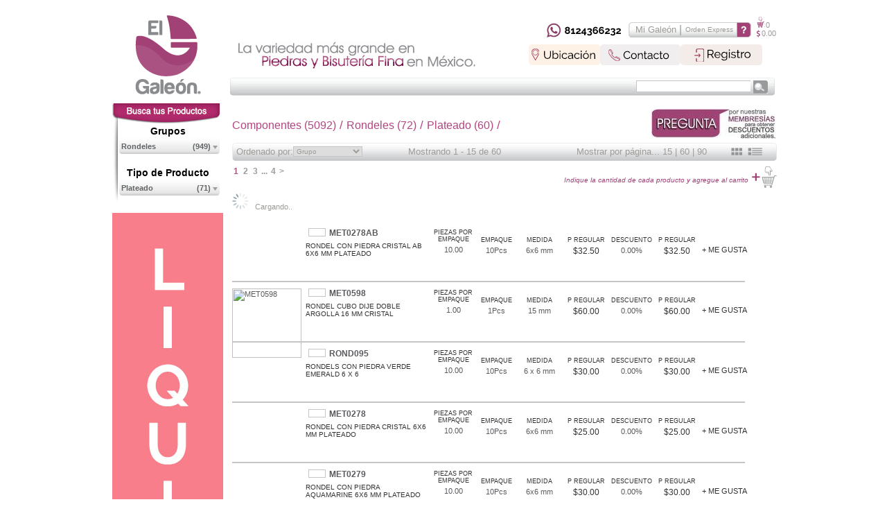

--- FILE ---
content_type: text/html
request_url: http://elgaleonmayoreo.com.mx/?seccion=Componentes-Rondeles-Plateado
body_size: 113788
content:
	﻿        
    
        
            
    
            
        
        
        
        

        <!DOCTYPE html PUBLIC "-//W3C//DTD XHTML 1.0 Transitional//EN" "http://www.w3.org/TR/xhtml1/DTD/xhtml1-transitional.dtd">
        <html xmlns="http://www.w3.org/1999/xhtml">
        <head>
        	<!--
		<script>
			var dispositivo = navigator.userAgent.toLowerCase();
		    if( dispositivo.search(/iphone|ipod|android/) > -1 ){
						    	document.location = 'http://m.elgaleon.com.mx';
							}
			-->
		</script>
        
		<script>
			var dispositivo = navigator.userAgent.toLowerCase();
		    if( dispositivo.search(/iphone|ipod|android/) > -1 ){
				document.write('<a href="versionMovil.php"><div class="btnVersionMovil">Regresar a la Versión para Móvil</div></a>');
			}
		</script>
       <META HTTP-EQUIV="Content-Type" content="text/html; charset=utf-8" /><META HTTP-EQUIV="Pragma" CONTENT="no-cache"><META HTTP-EQUIV="Expires" CONTENT="-1"><META HTTP-EQUIV="cache-control" content="no-cache"><META NAME="keywords" content="Bisuteria, Accesorios, Componentes, Joyeria, Cristales, Moda,Bisuteria Fina, Dijes, Collares, Anillos, brazaletes, aretes"/><META NAME="description" content="El Galeón ofrece bisutería fina con más de 14.000 productos en componentes y accesorios, cristal, pewter, perla, piedra semipreciosa, turquesa, coral, murano, acero inoxidable, jade."/><META NAME="robots" content="all"/><META NAME="document-rating" content="general"/><META http-equiv="X-UA-Compatible" content="IE=8" /><meta name="google-site-verification" content="Cf-9nPJKSIdGnbufUfEbd5dMHa1JB7SMHHENN77lKpY" /><link rel="shortcut icon"  href="favicon.ico" /><title>El Galeón| Componentes - Accesorios - Joyeria - Bisuteria - México.</title><link href="css/elgaleon.css" type="text/css"  rel="stylesheet" /><link href="css/sec.default.css" type="text/css"  rel="stylesheet" /><link href="css/menu.inferior.css" type="text/css"  rel="stylesheet" /><link href="css/global2.css" type="text/css"  rel="stylesheet" /><link href="css/elgaleon.home.ventanasemergentes.css" type="text/css"  rel="stylesheet" /><link href="css/jquery.hoverscroll.css" type="text/css"  rel="stylesheet" /><link href="css/jquery.jqzoom.css" type="text/css"  rel="stylesheet" /><link href="css/elgaleon.hoverscroll.minicarrito.css" type="text/css"  rel="stylesheet" /><link href="css/elgaleon.hoverscroll.menulateral.css" type="text/css"  rel="stylesheet" /><link href="css/elgaleon.carrito.seccionfoto.css" type="text/css"  rel="stylesheet" /><link href="css/jquery.simplePopUp.css" type="text/css"  rel="stylesheet" /><link href="css/elgaleonHeader2.css" type="text/css"  rel="stylesheet" /><link href="css/elgaleon.articulo.css" type="text/css"  rel="stylesheet" /><link href="css/jquery-ui.min.css" type="text/css"  rel="stylesheet" /><script language="javascript" type="text/javascript" src="js/jquery-1.6.js" charset="utf-8"></script><script language="javascript" type="text/javascript" src="js/jquery.cookies.js" charset="utf-8"></script><script language="javascript" type="text/javascript" src="js/jquery.tinysort.js" charset="utf-8"></script><script language="javascript" type="text/javascript" src="js/main.js" charset="utf-8"></script><script language="javascript" type="text/javascript" src="js/jquery.hoverscroll.js" charset="utf-8"></script><script language="javascript" type="text/javascript" src="js/elgaleon.hoverscroll.menusuperior.js" charset="utf-8"></script><script language="javascript" type="text/javascript" src="js/slides.min.jquery.js" charset="utf-8"></script><script language="javascript" type="text/javascript" src="js/public.js" charset="utf-8"></script><script language="javascript" type="text/javascript" src="js/jquery.jqzoom-core.js" charset="utf-8"></script><script language="javascript" type="text/javascript" src="js/elgaleon.hoverscroll.minicarrito.js" charset="utf-8"></script><script language="javascript" type="text/javascript" src="js/elgaleon.hoverscroll.menulateral.js" charset="utf-8"></script><script language="javascript" type="text/javascript" src="js/jquery.timer.js" charset="utf-8"></script><script language="javascript" type="text/javascript" src="js/jquery.simplePopUp.js" charset="utf-8"></script><script language="javascript" type="text/javascript" src="js/querystring-0.9.0-min.js" charset="utf-8"></script><script language="javascript" type="text/javascript" src="js/jquery.history.js" charset="utf-8"></script><script language="javascript" type="text/javascript" src="js/jquery-ui.min.js" charset="utf-8"></script><script>
  !function(f,b,e,v,n,t,s)
  {if(f.fbq)return;n=f.fbq=function(){n.callMethod?
  n.callMethod.apply(n,arguments):n.queue.push(arguments)};
  if(!f._fbq)f._fbq=n;n.push=n;n.loaded=!0;n.version='2.0';
  n.queue=[];t=b.createElement(e);t.async=!0;
  t.src=v;s=b.getElementsByTagName(e)[0];
  s.parentNode.insertBefore(t,s)}(window, document,'script',
  'https://connect.facebook.net/en_US/fbevents.js');
  fbq('init', '816565215390934');
  fbq('track', 'PageView');
</script>
<noscript><img height='1' width='1' style='display:none'
  src='https://www.facebook.com/tr?id=816565215390934&ev=PageView&noscript=1'
/></noscript></head><body onUnload="verifMiniCarrito();"> 
<script type="text/javascript">
/* <![CDATA[ */
var google_conversion_id = 1063599489;
var google_custom_params = window.google_tag_params;
var google_remarketing_only = true;
/* ]]> */
</script>
<script type="text/javascript" src="//www.googleadservices.com/pagead/conversion.js">
</script>
<noscript>
<div style="display:inline;">
<img height="1" width="1" style="border-style:none;" alt="" src="//googleads.g.doubleclick.net/pagead/viewthroughconversion/1063599489/?value=0&amp;guid=ON&amp;script=0"/>
</div>
</noscript><noscript><div style="background-color:#FFFFFF;height:100%;left:0;opacity:0.90;opacity:0.9;filter:alpha(opacity=90);position:fixed;top:0;width:100%;z-index:300;"> 
    <p style="font-family:Arial, Helvetica, sans-serif; font-size:20px; color:#AA5483; font-weight:bold;" align="center"> 
    <br /><br /><br /><img src="images/errors/logo.png" width="111" border="0" /> <br /><br /> 
    Activar JavaScript en su navegador <br /> Una vez activado da 
    <a href="http://www.elgaleonmayoreo.com.mx" target="_self">Cick Aqu&iacute;</a> 
	<br />
	</p> 
<div style="width:750px; margin: 0 auto; color:#000;">
<table width="739" align="center" cellspacing="4">
	<tr>
		<td colspan="3" align="center">
			Como habilitar JavaScript en:
		</td>
	</tr>
	<tr valign="top">
		<td width="326">
			<ol style="padding:5px;">
				<strong>Internet Explorer 6.0 o versiones posteriores</strong>
				<li>Haz clic en el men&uacute; Herramientas.</li>
				<li>Selecciona Opciones de Internet.</li>
				<li>Haz clic en la pesta&ntilde;a Seguridad.</li>
				<li>Haz clic en el bot&oacute;n Nivel personalizado...</li>
				<li>Despl&aacute;zate hasta la secci&oacute;n "Automatizaci&oacute;n". <br />Selecciona el bot&oacute;n de opci&oacute;n "Habilitar" para "Active scripting".</li>
				<li>Haz clic en el bot&oacute;n Aceptar.</li>
				<li>Si aparece un cuadro de di&aacute;logo de confirmaci&oacute;n, haz clic en el bot&oacute;n S&iacute;.</li>
			</ol>
		</td>
		<td width="203">    
			<ol style="padding:5px;">
				<strong>Firefox 3.6 o versiones posteriores</strong>
				<li>Haz clic en el men&uacute; Herramientas.</li>
				<li>Selecciona Opciones...</li>
				<li>Haz clic en la pesta&ntilde;a Contenido.</li>
				<li>Selecciona la casilla de verificaci&oacute;n "Activar JavaScript".</li>
				<li>Haz clic en el bot&oacute;n Aceptar.</li>
			</ol>
		</td>
	<td width="153">
        <ol style="padding:5px;">
            <strong>Safari 2 o 3</strong>
            <li>Haz clic en el men&uacute; Edici&oacute;n.</li>
            <li>Selecciona Preferencias.</li>
            <li>Haz clic en la pesta&ntilde;a Seguridad.</li>
            <li>Selecciona la casilla de verificaci&oacute;n "Permitir JavaScript".</li>
        </ol>
	</td>
	</tr>
</table>		
</div></div>



</noscript>         <div id="bgNegro3"></div>
        <div id="bgNegro2"></div>
        <div id="bgNegro"></div>
        <div id="infoDetalle">
	        <div>
	            <div>
	                <div id="infoDetalleDesc">
	                </div>
	            </div>
	    	</div>
        </div>        
        			<link id="StyleViewProductos" type="text/css" rel="stylesheet" href="css/sec.default.list.css" />
			<div id="mrcFixedtoAbsolute" style="top:160px; width:100%; height:1px; position:absolute; z-index:-100; display:inline; visibility:hidden;"></div>
			<div id="xhtmlContent2">
				<div id="xhtmlContentLeftInterior">
					            <div id="logo2"><a href="http://www.elgaleonmayoreo.com.mx"><img src="http://www.elgaleonmayoreo.com.mx/images/home2/logo.png"  alt="El Galeon" /></a></div>
           <!-- <div id="Eslogan">
            	<img src="http://www.elgaleonmayoreo.com.mx/images/home2/sloganBusqueda.png" width="160" height="68" alt="Más de 10,000 productos en existencia" />
            </div> -->
            <script type="text/javascript">

                    $(document).ready(function(){
                   
                        $(window).scroll(function () {
                           ScrollHeight = $(document).scrollTop(); //GetScrollHeight();
						   CartHeight = $('#xhtmlContentBody').height();
						   HeaderHeight =$('#xhtmlContentHeader').height();

							if (ScrollHeight > 240)
							{
								$('#agregarCarrito').css({
									'margin-top': ScrollHeight-238+'px'
								});
							}                      
							else
							{
								$('#agregarCarrito').css({
									'margin-top':'0px'
								});
							}
							
						});
                    });

             </script>
        <div id="menu"><div id="menuCatalogoPrincipal" style="margin: 0px auto"><!--This is the first division of left--><div class="menuTitulo"><img src="http://www.elgaleonmayoreo.com.mx/images/carrito/catarticulo.titulo.buscatusproductos.png" alt="Catalogo"></div><div id="firstpane" class="menu_list"><div id="nivel2" class="opcionesNiveles"><!-- Inicio nivel 2 --><li class="TituloNivelGeneric">Grupos</li><div id="tiutloNivel2"><div id="refNlv2"><a href="#" class="tituloNivel" id="anivel_2"><span style="float:left; margin:3px;">Rondeles</span><div class="menuFlechaFiltro" style="width: 7px; height: 5px; background-image: url(http://www.elgaleonmayoreo.com.mx/images/home2/menuFlechaAbierto.png);"></div><span style="float:right;margin:3px;">(949)</span></a></div><div id="selctorNivel2" style="display: block;"><ul id="opcionesNivel2" class="mylistNivel2 list" style="height: 0px;"><li class="item"><a href="?seccion=Accesorios-Accesorios_de_Moda" class="rtnValor" consulta="tiutloNivel2Accesorios de Moda (31)2Nivel33Accesorios de Moda" title="Accesorios de Moda"><span style="float:left;">Accesorios de Moda</span><span style="float:right;"> (31)</span></a></li><li class="item"><a href="?seccion=Accesorios-Acero_Inoxidable" class="rtnValor" consulta="tiutloNivel2Acero Inoxidable (1064)2Nivel33Acero Inoxidable" title="Acero Inoxidable"><span style="float:left;">Acero Inoxidable</span><span style="float:right;"> (1064)</span></a></li><li class="item"><a href="?seccion=Accesorios-Acero_Inoxidable_Kids" class="rtnValor" consulta="tiutloNivel2Acero Inoxidable Kids (5)2Nivel33Acero Inoxidable Kids" title="Acero Inoxidable Kids"><span style="float:left;">Acero Inoxidable Kids</span><span style="float:right;"> (5)</span></a></li><li class="item"><a href="?seccion=Accesorios-Alhajeros" class="rtnValor" consulta="tiutloNivel2Alhajeros (5)2Nivel33Alhajeros" title="Alhajeros"><span style="float:left;">Alhajeros</span><span style="float:right;"> (5)</span></a></li><li class="item"><a href="?seccion=Accesorios-Anillos" class="rtnValor" consulta="tiutloNivel2Anillos (123)2Nivel33Anillos" title="Anillos"><span style="float:left;">Anillos</span><span style="float:right;"> (123)</span></a></li><li class="item"><a href="?seccion=Accesorios-Aretes" class="rtnValor" consulta="tiutloNivel2Aretes (7)2Nivel33Aretes" title="Aretes"><span style="float:left;">Aretes</span><span style="float:right;"> (7)</span></a></li><li class="item"><a href="?seccion=Accesorios-Brazaletes_y_Pulseras" class="rtnValor" consulta="tiutloNivel2Brazaletes y Pulseras (347)2Nivel33Brazaletes y Pulseras" title="Brazaletes y Pulseras"><span style="float:left;">Brazaletes y Pulseras</span><span style="float:right;"> (347)</span></a></li><li class="item"><a href="?seccion=Accesorios-Coleccion_de_Accesorios" class="rtnValor" consulta="tiutloNivel2Coleccion de Accesorios (6)2Nivel33Coleccion de A..." title="Coleccion de Accesorios"><span style="float:left;">Coleccion de A...</span><span style="float:right;"> (6)</span></a></li><li class="item"><a href="?seccion=Accesorios-Collares" class="rtnValor" consulta="tiutloNivel2Collares (185)2Nivel33Collares" title="Collares"><span style="float:left;">Collares</span><span style="float:right;"> (185)</span></a></li><li class="item"><a href="?seccion=Accesorios-Chapa_de_Oro" class="rtnValor" consulta="tiutloNivel2Chapa de Oro (94)2Nivel33Chapa de Oro" title="Chapa de Oro"><span style="float:left;">Chapa de Oro</span><span style="float:right;"> (94)</span></a></li><li class="item"><a href="?seccion=Accesorios-Frau_Crystal" class="rtnValor" consulta="tiutloNivel2Frau Crystal (304)2Nivel33Frau Crystal" title="Frau Crystal"><span style="float:left;">Frau Crystal</span><span style="float:right;"> (304)</span></a></li><li class="item"><a href="?seccion=Accesorios-Frau_Inoxidable" class="rtnValor" consulta="tiutloNivel2Frau Inoxidable (1028)2Nivel33Frau Inoxidable" title="Frau Inoxidable"><span style="float:left;">Frau Inoxidable</span><span style="float:right;"> (1028)</span></a></li><li class="item"><a href="?seccion=Accesorios-Frau_Zirconia" class="rtnValor" consulta="tiutloNivel2Frau Zirconia (575)2Nivel33Frau Zirconia" title="Frau Zirconia"><span style="float:left;">Frau Zirconia</span><span style="float:right;"> (575)</span></a></li><li class="item"><a href="?seccion=Accesorios-Frau_Zirconia_Nina" class="rtnValor" consulta="tiutloNivel2Frau Zirconia Nina (16)2Nivel33Frau Zirconia Nina" title="Frau Zirconia Nina"><span style="float:left;">Frau Zirconia Nina</span><span style="float:right;"> (16)</span></a></li><li class="item"><a href="?seccion=Accesorios-Joyeria_Fina" class="rtnValor" consulta="tiutloNivel2Joyeria Fina (4)2Nivel33Joyeria Fina" title="Joyeria Fina"><span style="float:left;">Joyeria Fina</span><span style="float:right;"> (4)</span></a></li><li class="item"><a href="?seccion=Accesorios-Joyeria_Fina_de_Rodio_con_Zirconia" class="rtnValor" consulta="tiutloNivel2Joyeria Fina de Rodio con Zirconia (10)2Nivel33Joyeria Fina d..." title="Joyeria Fina de Rodio con Zirconia"><span style="float:left;">Joyeria Fina d...</span><span style="float:right;"> (10)</span></a></li><li class="item"><a href="?seccion=Accesorios-Kross_Bolsas" class="rtnValor" consulta="tiutloNivel2Kross Bolsas (23)2Nivel33Kross Bolsas" title="Kross Bolsas"><span style="float:left;">Kross Bolsas</span><span style="float:right;"> (23)</span></a></li><li class="item"><a href="?seccion=Accesorios-Kross_Carteras" class="rtnValor" consulta="tiutloNivel2Kross Carteras (8)2Nivel33Kross Carteras" title="Kross Carteras"><span style="float:left;">Kross Carteras</span><span style="float:right;"> (8)</span></a></li><li class="item"><a href="?seccion=Accesorios-Llaveros" class="rtnValor" consulta="tiutloNivel2Llaveros (69)2Nivel33Llaveros" title="Llaveros"><span style="float:left;">Llaveros</span><span style="float:right;"> (69)</span></a></li><li class="item"><a href="?seccion=Accesorios-Para_Cabello" class="rtnValor" consulta="tiutloNivel2Para Cabello (9)2Nivel33Para Cabello" title="Para Cabello"><span style="float:left;">Para Cabello</span><span style="float:right;"> (9)</span></a></li><li class="item"><a href="?seccion=Accesorios-Polvo_de_Estrella" class="rtnValor" consulta="tiutloNivel2Polvo de Estrella (7)2Nivel33Polvo de Estrella" title="Polvo de Estrella"><span style="float:left;">Polvo de Estrella</span><span style="float:right;"> (7)</span></a></li><li class="item"><a href="?seccion=Accesorios-Rodio_y_Chapa_de_Oro_con_Circonia_Frau_Micro_Pave" class="rtnValor" consulta="tiutloNivel2Rodio y Chapa de Oro con Circonia Frau Micro Pave (96)2Nivel33Rodio y Chapa ..." title="Rodio y Chapa de Oro con Circonia Frau Micro Pave"><span style="float:left;">Rodio y Chapa ...</span><span style="float:right;"> (96)</span></a></li></ul><div class="fixed-arrowMenu bottom"></div></div></div></div><!-- fin nivel 2 --><div id="nivel3" class="opcionesNiveles"><!-- inicio nivel3 --><div id="tiutloNivel3"><li class="TituloNivelGeneric">Tipo de Producto</li><div id="refNlv3"><a href="#" class="tituloNivel" id="anivel_3"><span style="float:left; margin:3px;">Plateado</span><div class="menuFlechaFiltro" style="width: 7px; height: 5px; background-image: url(http://www.elgaleonmayoreo.com.mx/images/home2/menuFlechaAbierto.png);"></div><span style="float:right;margin:3px;">(71)</span></a></div><div id="selctorNivel3" style="display: block;"><ul id="opcionesNivel3" class="mylistNivel2 list" style="height: 0px;"><li class="item"><a href="?seccion=Accesorios-Plateado-Dorado" class="rtnValor" consulta="tiutloNivel3Dorado (912)3Nivel44Dorado" title="Dorado"><span style="float:left;">Dorado</span><span style="float:right;"> (22)</span></a></li><li class="item"><a href="?seccion=Accesorios-Plateado-Plateado" class="rtnValor" consulta="tiutloNivel3Plateado (912)3Nivel44Platead..." title="Plateado"><span style="float:left;">Plateado</span><span style="float:right;"> (71)</span></a></li></ul><div class="fixed-arrowMenu bottom"></div></div></div></div><!-- fin nivel3 --></div><!-- fin opciones --></div><!-- fin mennu_grupo --></div>		
    <!--
        <div id="logoAmipci">
            <img src="http://www.elgaleonmayoreo.com.mx/images/home2/amipci.jpg" width="160" height="85" alt="Sello de Confianza" style="margin-top:10px;" />
        </div>
        -->
     	<div id="MenuLateral"><a <html>
<head>
<title> Acceso rapido a lanzamiento  </title>

     <div id="banners">
    <!-- <div class="banner ">
                     <a href="/?seccion=resultado&busqueda=letra" target="_blank">
                      <img src="/images/home/slidersLateral/1.jpg" width="160" alt="morrales">
                  </a>
                  </div>
      <div class="banner ">
                  <a href="/?seccion==resultado&busqueda=perla+de+rio&id=240&niv=3" target="_blank">
                      <img src="/images/home/slidersLateral/2.png" width="160" alt="Frau inoxidable anillos ">
                  </a>
                  </div>
        <div class="banner ">
                  <a href="/?seccion=resultado&busqueda=dije+pewter" target="_blank">
                      <img src="/images/home/slidersLateral/3.png" width="160" alt="Liquidación de productos">
                  </a>
                  </div>
             <div class="banner ">
                  <a href="/?seccion=resultado&busqueda=hematita&id=3634&niv=3" target="_blank">
                      <img src="/images/home/slidersLateral/4.jpg" width="160" alt="Nueva colecciona de TWEEZER">
                  </a>
                  </div> 
                                <div class="banner ">
                  <a href="/?seccion=resultado&busqueda=frau+elegance&id=3721&niv=3" target="_blank">
                      <img src="/images/home/slidersLateral/5.jpg" width="160" alt="Perla de cristal">
                  </a>
                  </div>
        <div class="banner ">
                  <a href="/?seccion=resultado&busqueda=kristen&id=3042&niv=3" target="_blank">
                      <img src="/images/home/slidersLateral/6.jpg" width="160" alt="Nueva colecciona de bolsas">
                  </a>
                  </div>
        <div class="banner ">
                  <a href="/?seccion=resultado&busqueda=saga&id=2856&niv=3" target="_blank">
                      <img src="/images/home/slidersLateral/7.jpg" width="160" alt="Saga">
                  </a>
                  </div>
        <div class="banner ">
                  <a href="/?seccion=resultado&busqueda=inoxidable&id=3373&niv=3" target="_blank">
                      <img src="/images/home/slidersLateral/8.jpg" width="160" alt="Nueva colecciona de bolsas">
                  </a>
                  </div>
				<div class="banner ">
                  <a href="/?seccion=resultado&busqueda=ssf&id=3788&niv=3" target="_blank">
                      <img src="/images/home/slidersLateral/9.jpg" width="160" alt="Nuevos productos abril 2018">
                  </a>
                  </div> -->
				<div class="banner ">
                  <a href="http://www.elgaleonmayoreo.com.mx/?seccion=resultado&busqueda=liquidacion"  target="_blank">
					<img src="html/Menu/Niveles/imagenes/liquidaciónbanner.jpg" width="160" alt="Sugerencias y comentarios">
                  </a>
                  </div>
				  <!--  <div class="banner ">
                  <a href="/?seccion=resultado&busqueda=liquidacion" target="_blank">
                      <img src="/images/home/slidersLateral/11.jpg" width="160" alt="App el galeón">
                  </a>
                  </div>            
                      <div class="banner ">
                  <a href="https://www.instagram.com/tweezercoolstuff/" target="_blank">
                      <img src="/images/home/slidersLateral/12.jpg" width="160" alt="Perla de río">
                  </a>
                  </div>
				  <div class="banner ">
                  <a href="/?seccion=resultado&busqueda=liquidacion" target="_blank">
                      <img src="/images/home/slidersLateral/11.jpg" width="160" alt="App el galeón">
                  </a>
                  </div>            
                      <div class="banner ">
                  <a href="https://www.instagram.com/tweezercoolstuff/" target="_blank">
                      <img src="/images/home/slidersLateral/12.jpg" width="160" alt="Perla de río">
                  </a>
                  </div>
				   <div style="height:3000px;">
				   </div>-->
  			</div>
</head>
<body></a></div>
        <script>
			$(document).ready(function(){
				$('#logoAmipci').live('click', function(){ 
					window.open(
					  'https://sellosdeconfianza.org.mx/MuestraCertificado.php?NUMERO_SERIE=MD_w068',
					  '_blank'
					);
				 });
                $(".catalogoPop").click(function()
                {
					if($.browser.msie){
						$('.popUpFondo').css({'display':'block'});
						$('.popUpImg').fadeIn('fast');
					}else{
						$('.popUpFondo').fadeIn('fast', function(){
							$('.popUpImg').fadeIn('fast');
						});
					}
                });
			});
		</script>
					</div>
				<div id="xhtmlContentHeaderInterior">
						<div id="menuusuario">
        <div id="menuUsuarioLadoIzquierdo"></div>
		
        <div id="menuUsuarioOpciones">
            <table width="100%" height="100%" border="0" cellpadding="0" cellspacing="0">
              <tr align="center">
                <td width="76px"><font size=2><a href="http://www.elgaleonmayoreo.com.mx?seccion=migaleon">Mi Gale&oacute;n</a></font></td>
                <td width="2px">|</td>
                <td width="93px"><font size=1><a href="http://www.elgaleonmayoreo.com.mx?seccion=orden_express">Orden Express</a></font></td>
              </tr>
            </table>
        </div>
        <div id="menuComoComprar">
            <div id="comoComprarIcono"></div>
            <div id="menuPrincipalComoCompararInterior">
                <table class="tablaComoComprar">
                    <tr>
                        <td style="background-color:#906; color:#FFF; height:20px; text-align:center;">
                            <strong>¿COMO COMPRAR?</strong>
                        </td>
                    </tr>
                    <tr>
                        <td>
                        <a class="comoComprar" href="http://www.elgaleonmayoreo.com.mx/tutorial/registro.html" target="_new">&nbsp;&nbsp;Procedimiento de Registro</a>
                        <a class="comoComprar" href="http://www.elgaleonmayoreo.com.mx/tutorial/compras.html" target="_new">&nbsp;&nbsp;Procedimiento de Compra</a>
                        <a class="comoComprar" href="http://www.elgaleonmayoreo.com.mx/tutorial/migaleon.html" target="_new">&nbsp;&nbsp;Aplicaciones en Mi Galeón</a>
                        <a class="comoComprar" href="http://www.elgaleonmayoreo.com.mx/tutorial/ordenexpress.html" target="_new">&nbsp;&nbsp;Orden Express</a>
                        </td>
                    </tr>
                </table>
            </div>
        </div>
    </div>
	<div id="ordExprss">
            <div>
                <a href="http://www.elgaleonmayoreo.com.mx?seccion=carrito" target="_self"><img src="http://www.elgaleonmayoreo.com.mx/images/home/factura/datosfactura_carrito.png" width="13" border="0" alt="carrito de el galeón" /></a><span id="cantTotalProdCarrito">0</span>
            </div>
            <div>
                <span id="precioTotalProdCarrito">0,0</span>
            </div>
    </div>
	<div id="banner">
		<div id="slogan">
            <img src="http://www.elgaleonmayoreo.com.mx/images/home2/Lavariedad.jpg" alt="la variedad mas grande en México con mas de 14,000 productos"/>
        </div>
        <div id="divUbicacion">
        	<a href="http://www.elgaleonmayoreo.com.mx?seccion=ubicacion">
	        	<img id="btnUbicacion" src="html/Menu/Niveles/imagenes/Ubicacion.png" alt="Ubicacion de el galeón"/>
            </a>
        </div>
        <div id="divContacto">
	        	<img src="html/Menu/Niveles/imagenes/Contacto.png" alt="Contactanos en el galeón" id="myBtn"/>
			<style>
body {font-family: Arial, Helvetica, sans-serif;}

/* The Modal (background) */
.modal {
  display: none; /* Hidden by default */
  position: fixed; /* Stay in place */
  z-index: 100; /* Sit on top */
  padding-top: 20px; /* Location of the box */
  left: 0;
  top: 0;
  width: 100%; /* Full width */
  height: 100%; /* Full height */
  overflow: auto; /* Enable scroll if needed */
  background-color: rgb(0,0,0); /* Fallback color */
  background-color: rgba(0,0,0,0.4); /* Black w/ opacity */
}

/* Modal Content */
.modal-content {
  background-color: #fefefe;
  margin: auto;
  border: 1px solid #888;
  width: 1000px;
  height: 800px;
}

/* The Close Button */
.close {
  color: #aaaaaa;
  float: right;
  font-size: 28px;
  font-weight: bold;
}

.close:hover,
.close:focus {
  color: #000;
  text-decoration: none;
  cursor: pointer;
}
</style>

<div id="myModal" class="modal">
  <div class="modal-content">
  <span class="close"></span>
	<table style="border-style: none;">
		<tbody>
<tr>
<td colspan="4">
<form action="insert.php" method="post"  onsubmit="return validar()">
<img src="galeon.png" style="margin-left:10px;">
<br>
<font face="Calibri"><p style="font-size: 16px;color:black;margin-left:10px;" align="justify"> Comunicate con nosotros o registrate para obtener mayor informacion de nuestros productos, descuento por mayoreo y beneficios adicionales en membresia</p><br></font></td>
<td rowspan="15" style="background-color:#cccccc;">
			<br><br>
			<center><font face="Calibri"> <p style="color:#D43CA4;font-size: 16px;margin-left:10px;">Centro de atencion telefonica y Showroom Exclusivo para miembros </p> <br></font>
			&nbsp;&nbsp;&nbsp;&nbsp;<hr style="border-color:#EAE7E6;width:75%;margin-left:10px;">
			<font face="Calibri">
			<br>
			&nbsp;&nbsp;&nbsp;&nbsp;<p style=";font-size: 16px; color:black;margin-left:10px;">
			Camino de los Zenzontles No. 318 
			<br>
			Col. San Jemo C.P. 64630
			<br>
			Monterrey, Nuevo Leon, Mexico
			<br>
			info@elgaleon.com.mx
			<br>
			(81) 1133-6430
			<br>
			www.elgaleonmayoreo.com.mx
			</p>
			</font></center></td>
</tr>
<tr>
<td colspan="4">
<hr style="height:20px;visibility: hidden;">
<font face="Calibri"> <p style="font-size: 14px; color:black;margin-left:10px;"> &nbsp;&nbsp;Nombre:</font> <input type="text" name='nom' placeholder = '¿Como nos dirigimos a ti?' class="btnDireccion" size="109" required/> </font></td>
</tr>
<tr>
<td colspan="4">
<hr style="height:30px;visibility: hidden;">
<font face="Calibri"> <strong><p style="color:#D43CA4;font-size: 14px;margin-left:10px;"> Prefiero que me contacten por: </p> </strong></font>
<hr style="border-color:#EAE7E6;width:90%;margin-left:10px;">
<hr style="height:20px;visibility: hidden;">
</td>
</tr>
<tr>
<td align="right"><font face="Calibri"> <p style="font-size: 14px; color:black;margin-left:10px;">Telefono:  </p>  <hr style="height:30px;visibility: hidden;"></font></td>
<td ><input type="text" name='tel' id="telefono" class="btn"/><hr style="height:30px;visibility: hidden;"></td>
<td align="right"><font face="Calibri"> <p style="font-size: 14px; color:black;margin-left:10px;">Celular:</p><hr style="height:30px;visibility: hidden;"></td>
<td ><input type="text" name='cel' id="celular" class="btn" onKeyPress="return soloNumeros(event)"/><hr style="height:30px;visibility: hidden;"> </font></td>
</tr>
<tr>
<td align="right"><font face="Calibri">  <p style="font-size: 14px; color:black;margin-left:10px;">Email:</p> </font></td>
<td ><input type="email" name='em' id="email" class="btn"/></td>
<td align="right"><font face="Calibri"><p style="font-size: 14px; color:black;margin-left:10px;">Whatsapp:</p></font></td>
<td ><input type="text" name='WP' id='WP' onKeyPress="return soloNumeros(event)" class="btn"/> </td>
</tr>
<tr>
<td colspan="4"><hr style="height:20px;visibility: hidden;"><textarea rows="3" style="width:642px;height:121px;margin-left:10px;" placeholder="Agrega un comentario" name="com"></textarea></td>

</tr>
<tr>
<td colspan="4"><br><font face="Calibri"> <strong><p style="color:#D43CA4;font-size: 14px;margin-left:10px;"> Cuentanos sobre ti: </p></strong> </font>
				<hr style="border-color:#EAE7E6;width:90%;margin-left:10px;"><br></td>

</tr>

<tr>
<!-- <td colspan="3"><font face="Calibri"> <p style="font-size: 14px"> Direccion:</p> </font><input type="text" name='direccion' placeholder = 'Opcional' class="btn" size="30"/></td> -->
<td colspan="4"><hr style="height:20px;visibility: hidden;"><font face="Calibri"><p style="font-size: 14px; color:black;margin-left:10px;">&nbsp;&nbsp;Direccion: <input type="text" name='direccion' placeholder = 'Opcional' class="btnDireccion" size="108px"/></p></font><br></td>


</tr>
<tr>
<td align="right"><font face="Calibri">  <p style="font-size: 14px; color:black;margin-left:10px;">Pais: </p><hr style="height:30px;visibility: hidden;"></td>
<td ><!-- <input type="text" name='pais' placeholder = 'Opcional'class="btn"/> -->



<select id='btn' name='pais'><option value='1'>AFGANISTAN</option><option value='2'>AFRICA DEL SUR</option><option value='3'>ALBANIA</option><option value='4'>ALEMANIA</option><option value='5'>ANDORRA</option><option value='6'>ANGOLA</option><option value='7'>ANTIGUA Y BARBUDA</option><option value='8'>ANTILLAS HOLANDESAS</option><option value='9'>ARABIA SAUDITA</option><option value='10'>ARGELIA</option><option value='11'>ARGENTINA</option><option value='12'>ARMENIA</option><option value='13'>ARUBA</option><option value='14'>AUSTRALIA</option><option value='15'>AUSTRIA</option><option value='16'>AZERBAIJAN</option><option value='17'>BAHAMAS</option><option value='18'>BAHRAIN</option><option value='19'>BANGLADESH</option><option value='20'>BARBADOS</option><option value='21'>BELARUSIA</option><option value='22'>BELGICA</option><option value='23'>BELICE</option><option value='24'>BENIN</option><option value='25'>BERMUDAS</option><option value='26'>BOLIVIA</option><option value='27'>BOSNIA</option><option value='28'>BOTSWANA</option><option value='29'>BRASIL</option><option value='30'>BRUNEI DARUSSULAM</option><option value='31'>BULGARIA</option><option value='32'>BURKINA FASO</option><option value='33'>BURUNDI</option><option value='34'>BUTAN</option><option value='35'>CAMBOYA</option><option value='36'>CAMERUN</option><option value='37'>CANADA</option><option value='38'>CAPE VERDE</option><option value='39'>CHAD</option><option value='40'>CHILE</option><option value='41'>CHINA</option><option value='42'>CHIPRE</option><option value='43'>COLOMBIA</option><option value='44'>COMOROS</option><option value='45'>CONGO</option><option value='46'>COREA DEL NORTE</option><option value='47'>COREA DEL SUR</option><option value='48'>COSTA DE MARFÍL</option><option value='49'>COSTA RICA</option><option value='50'>CROASIA</option><option value='51'>CUBA</option><option value='52'>DINAMARCA</option><option value='53'>DJIBOUTI</option><option value='54'>DOMINICA</option><option value='55'>ECUADOR</option><option value='56'>EGIPTO</option><option value='57'>EL SALVADOR</option><option value='58'>EMIRATOS ARABES UNIDOS</option><option value='59'>ERITREA</option><option value='60'>ESLOVENIA</option><option value='61'>ESPAÑA</option><option value='62'>ESTADOS UNIDOS</option><option value='63'>ESTONIA</option><option value='64'>ETIOPIA</option><option value='65'>FIJI</option><option value='66'>FILIPINAS</option><option value='67'>FINLANDIA</option><option value='68'>FRANCIA</option><option value='69'>GABON</option><option value='70'>GAMBIA</option><option value='71'>GEORGIA</option><option value='72'>GHANA</option><option value='73'>GRANADA</option><option value='74'>GRECIA</option><option value='75'>GROENLANDIA</option><option value='76'>GUADALUPE</option><option value='77'>GUAM</option><option value='78'>GUATEMALA</option><option value='79'>GUAYANA FRANCESA</option><option value='80'>GUERNEY</option><option value='81'>GUINEA</option><option value='82'>GUINEA-BISSAU</option><option value='83'>GUINEA EQUATORIAL</option><option value='84'>GUYANA</option><option value='85'>HAITI</option><option value='86'>HOLANDA</option><option value='87'>HONDURAS</option><option value='88'>HONG KONG</option><option value='89'>HUNGRIA</option><option value='90'>INDIA</option><option value='91'>INDONESIA</option><option value='92'>IRAK</option><option value='93'>IRAN</option><option value='94'>IRLANDA</option><option value='95'>ISLANDIA</option><option value='96'>ISLAS CAIMAN</option><option value='97'>ISLAS FAROE</option><option value='98'>ISLAS MALVINAS</option><option value='99'>ISLAS MARSHALL</option><option value='100'>ISLAS SOLOMON</option><option value='101'>ISLAS VIRGENES BRITANICAS</option><option value='102'>ISLAS VIRGENES (U.S.)</option><option value='103'>ISRAEL</option><option value='104'>ITALIA</option><option value='105'>JAMAICA</option><option value='106'>JAPON</option><option value='107'>JERSEY</option><option value='108'>JJORDANIA</option><option value='109'>KAZAKHSTAN</option><option value='110'>KENIA</option><option value='111'>KIRIBATI</option><option value='112'>KUWAIT</option><option value='113'>KYRGYZSTAN</option><option value='114'>LAOS</option><option value='115'>LATVIA</option><option value='116'>LESOTHO</option><option value='117'>LIBANO</option><option value='118'>LIBERIA</option><option value='119'>LIBIA</option><option value='120'>LIECHTENSTEIN</option><option value='121'>LITUANIA</option><option value='122'>LUXEMBURGO</option><option value='123'>MACAO</option><option value='124'>MACEDONIA</option><option value='125'>MADAGASCAR</option><option value='126'>MALASIA</option><option value='127'>MALAWI</option><option value='128'>MALDIVAS</option><option value='129'>MALI</option><option value='130'>MALTA</option><option value='131'>MARRUECOS</option><option value='132'>MARTINICA</option><option value='133'>MAURICIO</option><option value='134'>MAURITANIA</option><option value='135'>MEXICO</option><option value='136'>MICRONESIA</option><option value='137'>MOLDOVA</option><option value='138'>MONACO</option><option value='139'>MONGOLIA</option><option value='140'>MOZAMBIQUE</option><option value='141'>MYANMAR (BURMA)</option><option value='142'>NAMIBIA</option><option value='143'>NEPAL</option><option value='144'>NICARAGUA</option><option value='145'>NIGER</option><option value='146'>NIGERIA</option><option value='147'>NORUEGA</option><option value='148'>NUEVA CALEDONIA</option><option value='149'>NUEVA ZEALANDIA</option><option value='150'>OMAN</option><option value='151'>PAKISTAN</option><option value='152'>PALESTINA</option><option value='153'>PANAMA</option><option value='154'>PAPUA NUEVA GUINEA</option><option value='155'>PARAGUAY</option><option value='156'>PERU</option><option value='157'>POLINESIA FRANCESA</option><option value='158'>POLONIA</option><option value='159'>PORTUGAL</option><option value='160'>PUERTO RICO</option><option value='161'>QATAR</option><option value='162'>REINO UNIDO</option><option value='163'>REPUBLICA CENTROAFRICANA</option><option value='164'>REPUBLICA CHECA</option><option value='165'>REPUBLICA DEMOCRATICA DEL CONGO</option><option value='166'>REPUBLICA DOMINICANA</option><option value='167'>REPUBLICA ESLOVACA</option><option value='168'>REUNION</option><option value='169'>RUANDA</option><option value='170'>RUMANIA</option><option value='171'>RUSIA</option><option value='172'>SAHARA</option><option value='173'>SAMOA</option><option value='174'>SAN CRISTOBAL-NEVIS (ST. KITTS)</option><option value='175'>SAN MARINO</option><option value='176'>SAN VINCENTE Y LAS GRANADINAS</option><option value='177'>SANTA HELENA</option><option value='178'>SANTA LUCIA</option><option value='179'>SANTA SEDE (VATICANO)</option><option value='180'>SAO TOME & PRINCIPE</option><option value='181'>SENEGAL</option><option value='182'>SEYCHELLES</option><option value='183'>SIERRA LEONA</option><option value='184'>SINGAPUR</option><option value='185'>SIRIA</option><option value='186'>SOMALIA</option><option value='187'>SRI LANKA (CEILAN)</option><option value='188'>SUDAN</option><option value='189'>SUECIA</option><option value='190'>SUIZA</option><option value='191'>SUR AFRICA</option><option value='192'>SURINAM</option><option value='193'>SWAZILAND</option><option value='194'>TAILANDIA</option><option value='195'>TAIWAN</option><option value='196'>TAJIKISTAN</option><option value='197'>TANZANIA</option><option value='198'>TIMOR ORIENTAL</option><option value='199'>TOGO</option><option value='200'>TOKELAU</option><option value='201'>TONGA</option><option value='202'>TRINIDAD & TOBAGO</option><option value='203'>TUNISIA</option><option value='204'>TURKMENISTAN</option><option value='205'>TURQUIA</option><option value='206'>UCRANIA</option><option value='207'>UGANDA</option><option value='208'>UNION EUROPEA</option><option value='209'>URUGUAY</option><option value='210'>UZBEKISTAN</option><option value='211'>VANUATU</option><option value='212'>VENEZUELA</option><option value='213'>VIETNAM</option><option value='214'>YEMEN</option><option value='215'>YUGOSLAVIA</option><option value='216'>ZAMBIA</option><option value='217'>ZIMBABWE</option></select>



<hr style="height:30px;visibility: hidden;">
</td>
<td align="right"><font face="Calibri"><p style="font-size: 14px; color:black;margin-left:10px;">Estado:</p><hr style="height:30px;visibility: hidden;"></font></td>
<td ><input type="text" name='estado' placeholder = 'Opcional' class="btn"/></font><hr style="height:30px;visibility: hidden;"></td>

</tr>
<tr>
<td align="right"><font face="Calibri"> <p style="font-size: 14px; color:black;margin-left:10px;">Ciudad:</p></td>
<td ><input type="text" name='ciudad' placeholder = 'Opcional' class="btn"/></td>
<td align="right"><font face="Calibri"><p style="font-size: 14px; color:black;">Codigo Postal:</p></font></td>
<td ><input type="text" name='CP' placeholder = 'Opcional' class="btn"/> </font></td>

</tr> -->
<tr>
<td colspan="4">
<br><br>&nbsp;&nbsp;&nbsp;&nbsp;&nbsp;&nbsp;&nbsp;&nbsp;&nbsp;&nbsp;&nbsp;&nbsp;&nbsp;&nbsp;&nbsp;&nbsp;&nbsp;&nbsp;&nbsp;&nbsp;&nbsp;&nbsp;&nbsp;&nbsp;&nbsp;&nbsp;&nbsp;&nbsp;&nbsp;&nbsp;&nbsp;&nbsp;&nbsp;&nbsp;&nbsp;&nbsp;&nbsp;&nbsp;&nbsp;&nbsp;&nbsp;&nbsp;&nbsp;&nbsp;&nbsp;&nbsp;&nbsp;&nbsp;&nbsp;&nbsp;&nbsp;&nbsp;&nbsp;&nbsp;&nbsp;&nbsp;&nbsp;&nbsp;&nbsp;&nbsp;&nbsp;&nbsp;&nbsp;&nbsp;&nbsp;&nbsp;&nbsp;&nbsp;&nbsp;&nbsp;&nbsp;&nbsp;&nbsp;&nbsp;&nbsp;&nbsp;&nbsp;&nbsp;&nbsp;&nbsp;&nbsp;&nbsp;&nbsp;&nbsp;&nbsp;&nbsp;&nbsp;&nbsp;&nbsp;&nbsp;&nbsp;&nbsp;&nbsp;&nbsp;&nbsp;&nbsp;&nbsp;&nbsp;&nbsp;&nbsp;&nbsp;&nbsp;&nbsp;&nbsp;&nbsp;&nbsp;&nbsp;&nbsp;&nbsp;&nbsp;&nbsp;&nbsp;&nbsp;&nbsp;&nbsp;&nbsp;&nbsp;&nbsp;&nbsp;&nbsp;&nbsp;&nbsp;&nbsp;&nbsp;&nbsp;&nbsp;&nbsp;&nbsp;&nbsp;&nbsp;&nbsp;&nbsp;&nbsp;&nbsp;&nbsp;&nbsp;&nbsp;&nbsp;&nbsp;&nbsp;&nbsp;&nbsp;&nbsp;&nbsp;&nbsp;&nbsp;&nbsp;&nbsp;&nbsp;&nbsp;&nbsp;&nbsp;&nbsp;&nbsp;&nbsp;&nbsp;&nbsp;&nbsp;&nbsp;&nbsp;&nbsp;&nbsp;&nbsp;&nbsp;&nbsp;&nbsp;&nbsp;&nbsp;&nbsp;&nbsp;&nbsp;&nbsp;&nbsp;&nbsp;&nbsp;&nbsp;&nbsp;&nbsp;
	 <input type="submit" style="background-color:#993366;
		border:1px solid #ffffff;
		display:inline-block;
		cursor:pointer;
		color:#ffffff;
		font-family:Arial;
		font-size:17px;
		padding:10px 30px;
		text-decoration:none;
		text-shadow:0px 1px 0px #ffffff;"/>
</td>
</tr>
<tr>
</form>




</tr>

</tbody>
	</table>
  </div>
<br><br><br>
</div>

<script>
// Get the modal
var modal = document.getElementById("myModal");

// Get the button that opens the modal
var btn = document.getElementById("myBtn");

// Get the <span> element that closes the modal
var span = document.getElementsByClassName("close")[0];

// When the user clicks the button, open the modal 
btn.onclick = function() {
  modal.style.display = "block";
}

// When the user clicks on <span> (x), close the modal
span.onclick = function() {
  modal.style.display = "none";
}

// When the user clicks anywhere outside of the modal, close it
window.onclick = function(event) {
  if (event.target == modal) {
    modal.style.display = "none";
  }
}
</script>
        </div>
        <div id="divRegistro">
        	<a href="http://www.elgaleonmayoreo.com.mx?seccion=registro">
	        	<img id="btnCRegistro" src="html/Menu/Niveles/imagenes/Registro.png" alt="Registrate en el galeón"/>
            </a>
        </div>
    </div>
	<div id="divWhatsApp">
			<a href="https://wa.me/5218134186022" target="_blank">
	        	<img src="html/Menu/Niveles/imagenes/Numero.jpg" alt="WhatsApp de el galeón"/>
            </a>
	</div>
    <div id="menuusuario">
    </div>
    <div id="ordExprss">
          
    </div>
	<br>
    <div id="menuPrincipal">
        <div id="menuPrincipalIzq"><img src="http://www.elgaleonmayoreo.com.mx/images/header/menuprincipal_ladoizq.gif" alt="menu principal"/></div>
        <div id="menuPrincipalContenido">
            <table border="0" cellspacing="0" cellpadding="0" height="100%">
              <tr style="text-align:center">
                <!--
                <td width="70px" align="right">
                    <a style="color:#A02476" class="menuPrincipalTitulo" href="http://www.elgaleonmayoreo.com.mx?seccion=novedad">Novedades</a>
                </td>
                <td width="30px" align="center">
                    <img alt="Novedades El Galeon" src="http://www.elgaleonmayoreo.com.mx/images/header/iconoNovedades.png" alt="novedades de el galeón"/>
                </td>
                <td width="1px">|</td>
                <td width="45px" align="center">
                    <a style="color:#A02476" id="btnIdeas" class="menuPrincipalTitulo" href="http://www.elgaleonmayoreo.com.mx?seccion=ideas">Ideas</a>
                </td>
                <td width="21px" align="left">
                    <img alt="Ideas El Galeon" src="http://www.elgaleonmayoreo.com.mx/images/header/iconoIdeas.png" alt="ideas el galeón"/></td>
                <td width="1px">|</td>
                <td width="85px" align="right">
                    <a style="color:#A02476" class="menuPrincipalTitulo" href="http://www.elgaleonmayoreo.com.mx?seccion=fashion_topic">Fashion Topic</a>
                </td>
                <td width="30px" align="left">
                    &nbsp;&nbsp;<img alt="Moda y Tendencias El Galeon" src="http://www.elgaleonmayoreo.com.mx/images/header/iconoFashion.png" alt="Fashion topic de el galeón"/>
                </td>
                <td width="1px">|</td>
                <td width="80px" align="center">
                    <a style="color:#A02476" class="menuPrincipalTitulo" href="http://www.elgaleonmayoreo.com.mx?seccion=pieza_clave">Pieza Clave</a>
                </td>
                <td width="20px" align="left">
                    &nbsp;<img width="8" height="17" alt="Pieza Clave" src="http://www.elgaleonmayoreo.com.mx/images/header/iconoPieza.png" alt="Pieza clave de el galeón"/>
                </td>
                <td width="1px">|</td>
                <td width="55px" align="right">
                    <a style="color:#A02476" class="menuPrincipalTitulo" href="http://www.elgaleonmayoreo.com.mx?seccion=holidays">Holidays</a>
                </td>
                <td width="30px" align="left">
                    &nbsp;&nbsp;<img alt="Holidays" src="http://www.elgaleonmayoreo.com.mx/images/header/iconoHolidays.png" alt="Holidays de el galeón"/>
                </td>
                <td width="1px">|</td>
                <td width="35px" align="right">
                    <a style="color:#A02476" class="menuPrincipalTitulo" href="../blog/index.php">Blog</a>
                </td>
                <td width="28px" align="left">
                    &nbsp;<img height="19" src="http://www.elgaleonmayoreo.com.mx/images/header/blog.png" alt="blog de el galeón"/>
                </td>
                <td width="1px">|</td>
                <td width="600px"></td>>
                -->
                <td width="600px"></td>
                <td width="200px">
                    <div id="busquedaInterior">
                        <form id="frmBusquedaInterior" action="http://www.elgaleonmayoreo.com.mx?seccion=" method="get">
                            <input id="seccionInterior" type="hidden" value="resultado" name="seccion" />
                            <div class="ui-widget">
                                <input id="txtBusquedaInterior" type="text" value="" name="busqueda" />
                            </div>
                            <img id="imgBusquedaInterior" src="http://www.elgaleonmayoreo.com.mx/images/home2/btnBuscar.jpg" alt="Botón Buscar" />
                        </form>
                    </div>
                </td>
              </tr>
            </table>
        </div>
        <div id="menuPrincipalDer"><img src="http://www.elgaleonmayoreo.com.mx/images/header/menuprincipal_ladoder2.gif" alt="Menu principal" /></div>
    </div>
    <div id="globoIdeas">
    </div>
				            <div id="fb-root"></div>
            <script>(function(d, s, id) {
              var js, fjs = d.getElementsByTagName(s)[0];
              if (d.getElementById(id)) return;
              js = d.createElement(s); js.id = id;
              js.src = "//connect.facebook.net/es_LA/all.js#xfbml=1";
              fjs.parentNode.insertBefore(js, fjs);
            }(document, 'script', 'facebook-jssdk'));</script>
            <script type="text/javascript">
				$(document).ready(function()
				{
					$("#menuComoComprar").mouseenter(function()
					{
						$("#menuPrincipalComoCompararInterior").slideDown('fast');
					});
					
					$("#menuComoComprar").mouseleave(function()
					{
						$("#menuPrincipalComoCompararInterior").slideUp('fast');
					});

					$("#imgBusquedaInterior").click(function (){
							if($("#txtBusquedaInterior").val().length>0){
								$('#frmBusquedaInterior').submit();
							}else{
								alert("El campo de b\xfasqueda esta vac\xedo");						
							}
					});
					
					$('#btnIdeas').mouseenter(function(){
						$('#globoIdeas').slideDown('fast');
					});
					$('#btnIdeas').mouseleave(function(){
						$('#globoIdeas').slideUp('fast');
					});
				});
				</script>
      				</div>
				<div id="xhtmlContentBodyInterior">
					        <div id="contCatalogo">
       
        	
        <!--------------------- INI CONTENIDO --------------------------->
        <div id="contenido">
        <div id="divCarrito">
            
            <div id="cntVerCarrito">
                <div id="verLoqueQuiero" style="text-align:center; cursor:pointer; margin:3px; " >
                    <img id="imgVerLoQueQuiero"src="images/carrito/up.VerLoQueQuiero.png" width="205" height="20" />
                </div>
                <div id="BannerSubCateg"  >
                	                </div>
                <div id="minicarrito" >
                  <div id="productosminicarrito" >
                    <ul id="prodMiniCarrito">
                    </ul>
                  </div><!-- fin productos minicarrito -->
                </div><!-- fin minicarrito -->
            </div>
            <div id="rutanavegacion">
                <span>
                
                <a href="http://www.elgaleonmayoreo.com.mx?seccion=Componentes">Componentes (5092)</a> / <a href="http://www.elgaleonmayoreo.com.mx?seccion=Componentes-Rondeles">Rondeles (72)</a> / <a href="http://www.elgaleonmayoreo.com.mx?seccion=Componentes-Rondeles-Plateado">Plateado (60)</a> /                 </span>
                <div id="preguntaHeader">
                </div>
            </div><!-- fin ruta navegacion -->
                        <div id="opcionescarrito">
              <div id="opcionescarrito_menuizq"></div>
                <div id="opcionescarrito_opciones">
                    <table width="100%" height="100%" border="0" cellspacing="0" cellpadding="0">
                  <tr>
                    <td width="82px"><font size="2">Ordenado por:</div></td>
                    <td width="154px" valign="middle">
                                            <select class="opciones" id="ordenBy" onchange="ordenPor(extractSelectValue('ordenBy'))">
                            <option value="Grupo" selected="selected">Grupo</option>
                            <option value="Codigo" >Codigo</option>
                        </select>
                    </td>
                    <td width="12px">&nbsp;</td>
                                        <td width="190px"><font size="2"><span id="pagNav"></span></div></td>
                    <td width="53px">&nbsp;</td>
                    <td width="189px"><font size="2">Mostrar por p&aacute;gina... <a href="#" id="v15">15</a> | <a href="#" id="v60">60</a> | <a href="#" id="v90">90</a></div></td>
                    <td width="34px">&nbsp;</td>
                    <td width="24px">
                        <a id="viewGrid" href="#">
                            <img src="images/carrito/opcionescarrito_grid.gif" alt="Cambia a vista de Grid" width="16" height="11" border="0" />
                        </a>
                    </td>
                    <td width="36px">
                        <a id="viewList" href="#">
                            <img src="images/carrito/opcionescarrito_lista.gif" width="21" height="11" alt="Cambia a vista de Lista" border="0" />
                        </a>
                    </td>
                  </tr>
                </table>
                </div><!-- fin opcionescarrito_opciones -->
                <div id="opcionescarrito_menuder"></div>
            </div><!-- fin opciones carrito -->
            <div id="headercarrito">
                <div id="paginacionSuperior">
                    <div id="pagiUp" >
                    <div class="myControl">
                    </div>
                    </div>
                    <span id="loading"><img src="http://www.elgaleonmayoreo.com.mx/images/ajax-loader.gif" /> &nbsp; Cargando..</span>
                </div><!-- fin paginacion superior -->
                <div id="leyendAagregarCarrito">
                   <span>Indique la cantidad de cada producto y agregue al carrito</span>
                </div><!-- fin leyenda agregar carrito -->
                <div id="agregarCarrito">
                    <img src="images/carrito/agregarcarrito.gif" width="36" height="31" alt="Agregar productos al carrito" />
                </div><!-- fin agregar carrito -->
            </div><!-- fin headercarrito -->
                        <div id="catalogodeproductos">
                <script language="javascript" type="text/javascript">
                    <!--
					
                    var upLoadArray=new Array();
                    var paginaInicial=0;
                    var paginasEnTotal=4;
                    var ultimaPaginacion=4;
                    var aPaginar=4;
                    var cantidadDePaginasAver=aPaginar;
                    var grupoPagina=Math.ceil(paginasEnTotal/cantidadDePaginasAver);
                    var grupoNro=new Array();
                    var key=0;
                    for(var i=0;i<=grupoPagina;i++ ){
                        cantidadDePaginasAver=(cantidadDePaginasAver*i);
                        if(paginasEnTotal>cantidadDePaginasAver){
                            grupoNro[i]=cantidadDePaginasAver;
                            cantidadDePaginasAver=aPaginar;
                        }
                    }
                    var maxGrupoNroArrayValue=(grupoNro.length-1);
                    upLoadArray=grupoNro;
                    grupoNro.splice(0,1);
                    var pgnTotal=grupoNro[0];
                    
                    //$(".swShowPage").eq(0).addClass('active');
                    
                    //////////////////////////////
                    var miniCarrito;
                    if(($.cookie('mCarrito')!=null) && ($.cookie('mCarrito').length>0)){ 
						$("#cntVerCarrito").show();
						miniCarrito = cookieToArray($.cookie('mCarrito'));
                        startLoQuiero(miniCarrito);
                    }else{
						$("#cntVerCarrito").hide();
                       	miniCarrito = new Array();
                        $.cookie('mCarrito',miniCarrito);
                    }
                    var stpP = 0;
                    var scrollH=0;
                    $.cookie("tipoVistaProd")==1?$("#StyleViewProductos").attr("href","css/sec.default.grid.css"):$("#StyleViewProductos").attr("href","css/sec.default.list.css");
                                             $.cookie("verCarrito","2");
                        $("#BannerSubCateg").hide();
                        //$("#verLoqueQuiero").hide();
                        $("#verLoqueQuiero").toggle(
                            function() { 
                                $("#imgVerLoQueQuiero").attr("src","images/carrito/down.VerLoQueQuiero.png");
                                $("#minicarrito").slideUp("slow");
                                $("#BannerSubCateg").slideDown("slow");
								$.cookie("verCarrito","1");
								
                            },
                            function() { 
                                $("#imgVerLoQueQuiero").attr("src","images/carrito/up.VerLoQueQuiero.png");
                                $("#minicarrito").slideDown("slow");
                                $("#BannerSubCateg").slideUp("slow");
								$.cookie("verCarrito","2");
								
								$("#prodMiniCarrito").html("");
								if($.cookie('mCarrito')!=null){ 
									miniCarrito = cookieToArray($.cookie('mCarrito'));
									startLoQuiero(miniCarrito);
								}else{
									miniCarrito = new Array();
									$.cookie('mCarrito',miniCarrito);
								}

                            }	
											
                        );	
                        					
					
					$('.menuCatalogo').css('margin-left', '1px');
					
					$('.menuSombra').height($('.menuCatalogo').height() + 20);
					$('.menuCatalogo').resize(function(){
						$(this).css('top', '0px');
						$('.menuSombra').height($('.menuCatalogo').height() + 20);
					});
                    
                    $('.mylistNivel2').hoverscrollMenu({
                        vertical: true,    // Display the list vertically or horizontally
                        width:    133,      // Width of the list container
                        height:   154,       // Height of the list container
                        arrows:   true,      // Display direction indicator arrows or not
                        arrowsOpacity: 0.7,  // Max possible opacity of the arrows
                        fixedArrows: true, // Fixed arrows on the sides of the list (disables arrowsOpacity)
                        fixedArrowsWithOpacity: false,
                        rtl:      false,     // shows from right to left
                        debug:    false     // Debug output in the firebug console
                    });
                    $("#selctorNivel2").hide();				
                    $("#anivel_2").toggle(
                        function() { 
                            $("#selctorNivel2").slideDown('slow');
							$(this).find('.menuFlechaFiltro').css({'width':'7px','height':'5px', 'background-image':'url(../images/home2/menuFlechaAbierto.png)'});
                        },
                        function() { 
                            $("#selctorNivel2").slideUp('slow');
							$(this).find('.menuFlechaFiltro').css({'width':'5px','height':'7px', 'background-image':'url(../images/home2/menuFlechaCerrado.png)'});
                        }				
                    );	
                    
                    $("#selctorNivel3").hide();				
                    $("#anivel_3").toggle(
                        function() { 
                            $("#selctorNivel3").slideDown('slow');
							$(this).find('.menuFlechaFiltro').css({'width':'7px','height':'5px', 'background-image':'url(../images/home2/menuFlechaAbierto.png)'});
                        },
                        function() { 
                            $("#selctorNivel3").slideUp('slow');
							$(this).find('.menuFlechaFiltro').css({'width':'5px','height':'7px', 'background-image':'url(../images/home2/menuFlechaCerrado.png)'});
                        }				
                    );
                    $("#selctorNivel4").hide();				
                    $("#anivel_4").toggle(
                        function() { 
                            $("#selctorNivel4").slideDown('slow');
							$(this).find('.menuFlechaFiltro').css({'width':'7px','height':'5px', 'background-image':'url(../images/home2/menuFlechaAbierto.png)'});
                        },
                        function() { 
                            $("#selctorNivel4").slideUp('slow');
							$(this).find('.menuFlechaFiltro').css({'width':'5px','height':'7px', 'background-image':'url(../images/home2/menuFlechaCerrado.png)'});
                        }				
                    );	
                    $("#selctorNivel5").hide();				
                    $("#anivel_5").toggle(
                        function() { 
                            $("#selctorNivel5").slideDown('slow');
							$(this).find('.menuFlechaFiltro').css({'width':'7px','height':'5px', 'background-image':'url(../images/home2/menuFlechaAbierto.png)'});
                        },
                        function() { 
                            $("#selctorNivel5").slideUp('slow');
							$(this).find('.menuFlechaFiltro').css({'width':'5px','height':'7px', 'background-image':'url(../images/home2/menuFlechaCerrado.png)'});
                        }
                    );
                    
                    $("#agregarCarrito").click(function() {
						addMiniCarritolong();
                        //alert($.cookies('mCarrito'));
                    });	
					
					//////////	
					var pagGroup=1;
					if(window.location.hash){										
					  hash = window.location.hash.substring(1, window.location.hash.lenght);
					  if(hash > 1){
						  pagGroup = hash;  
					  }
					} 
					var paGroupMin=1;
					var paGroupMax=10;
					$("#grupospaginadorL").live('click',function(e){
						if(pagGroup > 1){
						pagGroup--;
						pagGroup=(pagGroup<=paGroupMin)?paGroupMin:pagGroup;
						gbRsp('seccionfoto_niveles','inf.process/inf.niveles.paginador.php?rndmt='+mt_rand(),'n1=Componentes&n2=Rondeles&pn='+pagGroup,1);
						location.replace("#" + pagGroup);
						}
						else{
							window.history.back()
						}
						//(pagGroup==paGroupMin)?$("#grupospaginadorL").hide():$("#grupospaginadorL").show();
					});	
					$("#grupospaginadorR").live('click',function(e){
						pagGroup++;
						pagGroup=(pagGroup>=paGroupMax)?paGroupMax:pagGroup;
						gbRsp('seccionfoto_niveles','inf.process/inf.niveles.paginador.php?rndmt='+mt_rand(),'n1=Componentes&n2=Rondeles&pn='+pagGroup,1);
						location.replace("#" + pagGroup);
						//(pagGroup==paGroupMax)?$("#grupospaginadorR").hide():$("#grupospaginadorR").show();
					});
					/////////	
                    -->
                </script>    
        
                                <div id="catlogoListado">
                    <div id="holder">
                        <ul id="ulHolder">
                        </ul>
                    </div>
                </div>   
                
                	   
            </div><!-- fin catalogo de productos -->
                        <div id="footercarrito">
              <div id="paginacioninferior" style="clear:both;">
                <div id="pagiDown">
                    <div class="myControl">
                    </div>
                </div>
              </div><!-- fin paginacion inferior -->
            </div><!-- fin footercarriro -->    
                    </div><!-- fin de carrito -->
        </div><!-- fin de contenido -->  
        
        
        
        
                
                
        
		        
                
                
        
		
        
		
        
		


        
        <!--------------------- END CONTENIDO --------------------------->
		        </div>
        		<script language="javascript" type="text/javascript">
             <!--          
            $(document).ready(function (){
				
					$(".inPzas").live("keypress",function(e) {
					/*'esc':27,
'escape':27,'tab':9,'space':32,'return':13,'enter':13,'backspace':8,'scrolllock':145,'scroll_lock':145,'scroll':145,'capslock':20,'caps_lock':20,'caps':20,'numlock':144,'num_lock':144,'num':144,'pause':19,'break':19,
'insert':45,'home':36,'delete':46,'end':35,'pageup':33,'page_up':33,'pu':33,'pagedown':34,'page_down':34,'pd':34,'left':37,'up':38,'right':39,'down':40,'f1':112,'f2':113,'f3':114,'f4':115,'f5':116,'f6':117,'f7':118,
'f8':119,'f9':120,'f10':121,'f11':122,'f12':123*/
					var key = (document.all) ? e.keyCode : e.which;
					switch(key){
						case 0:
							return true;
						break;
						case 8:
							return true;
						break;
						case 9:
							return true;
						break;
						case 37:
							return true;
						break;
						case 39:
							return true;
						break;
						case 46:
							return true;
						break;
						default:
							patron = /[0-9]/;
							te = String.fromCharCode(key);
							return patron.test(te); 
						break;
					}
				});
							
                TopCantProdPrecio();
                $("#loading").ajaxStart(function() {
                    $(this).show();
                });
                $('#loading').ajaxError(function(e, xhr, opts, error) {
                    alert('La petici\xf3n a la p\xe1gina ' + opts.url + ' ha devuelto el siguiente error: ' + xhr.status + ' - ' + error);
                });
                $("#loading").ajaxStop(function() {
                    $("#ulHolder>li").tsort({order:"asc",attr:"orden"}); 
					
					
                    $(this).hide();  
                });
				
                var swControls = $('.myControl');
                swControls.html("");
                var nw = 780*(paginasEnTotal);
                $("#ulHolder").css("width",nw+"px");


                var resultBusq=-1;
                (pgnTotal<=paginasEnTotal)?pgnTotal=pgnTotal:pgnTotal=paginasEnTotal;
                var bandera=0;
                var j=1;
                for(j; j<aPaginar; j++){
                    if(!$('#pgn'+(j)).length){
						crearVista("ulHolder","Componentes-Rondeles-Plateado",j);
					}
                    if(j>paginasEnTotal){
						break;
					}
                    swControls.append(' <a href="#pgn'+j+'" class="swShowPage" inPgn="'+(j)+'" ><span class="pgntor" >'+j+'</span></a>');
                }
                if (paginasEnTotal > (aPaginar-1) ){
                    swControls.append(' <a href="#pgn'+j+'" class="swShowPagePuntos" inPgn="'+(j)+'" ><span class="pgntor" >  ... </span></a>');
                    swControls.append(' <a href="#pgn'+paginasEnTotal+'"  class="swShowPageLast" inPgn="'+(paginasEnTotal)+'" ><span class="pgntor" >'+paginasEnTotal+' </span></a>');
                //mostrar flechas Pagina Sig
                    swControls.append(' <a href="#pgn'+j+'" class="swShowPageNext" inPgn="'+j+'" ><span class="pgntor"> > </span></a>');
                }
				
				
                //desplazar paginador back
				var maximo;
				var primervalor;
				var j;	
				var cliked=0;	
                $("a.swShowPageBack").live('click',function(e){
                    primervalor = parseInt($(this).attr("inPgn"));
					maximo = primervalor + (pgnTotal - 2);
					//alert(primervalor);
                    swControls.html("");
                    //mostrar flechas Pagina Ant
                    if (primervalor > 1){
                        swControls.append(' <a href="#pgn'+(primervalor-1)+'"  class="swShowPageBack" inPgn="'+(primervalor-1)+'" ><span class="pgntor" > < </span></a>');
                    }
					
                    for(j=primervalor; j<=maximo; j++){
                    
                        if(j>paginasEnTotal){
                            break;
                        }
                        swControls.append('<a href="#pgn'+j+'" class="swShowPage" inPgn="'+(j)+'" ><span class="pgntor" >'+j+'</span></a>');
                        if(!$('#pgn'+(j)).length){
                            crearVistaPre("ulHolder","Componentes-Rondeles-Plateado",j);
							
                        }
                    }
					//$("#ulHolder").delay(3000);
                    if (maximo < paginasEnTotal){
                        swControls.append(' <a href="#pgn'+j+'" class="swShowPagePuntos" inPgn="'+(j)+'" ><span class="pgntor" >  ... </span></a>');
                        swControls.append(' <a href="#pgn'+paginasEnTotal+'"  class="swShowPageLast" inPgn="'+(paginasEnTotal)+'" ><span class="pgntor" >'+paginasEnTotal+' </span></a>');
	                    //mostrar flechas Pagina Sig
                        swControls.append(' <a href="#pgn'+j+'" class="swShowPageNext" inPgn="'+j+'" ><span class="pgntor" > > </span></a>');
                    }
						//ctiveLink(2);
						
                    ////////////////////////
                    var pgNum=parseInt($(this).eq(0).attr("inPgn"));
                    muestraResultado("pagNav",pgNum,$.cookie("cantidadProd"),60 );
					//$(".moveList").css("float","left");
					
					/////
					var pg=parseInt($(this).attr("inPgn"));
					activeLink(0);
					//alert("primervalor - "+ primervalor +" maximo"+maximo+" this->"+pg);
					
					if (!$('#loading').is (':visible')){
						//alert(primervalor);
						var indiceDesplazamiento=$("#pgn"+(primervalor)).index();
						var desplazamiento = indiceDesplazamiento * 780;					
						$("#ulHolder").animate({'margin-left':-desplazamiento},1500);					
					}
					window.location.hash = "#" + pgNum;
                    return false;
        
                });//end

                //desplazar paginador Next
                $("a.swShowPageNext").live('click',function(e){
                    maximo = parseInt($(this).attr("inPgn"));
                    primervalor = maximo - (pgnTotal - 2);
                    swControls.html("");
                    //mostrar flechas Next
                    if (primervalor > 1){
                        swControls.append(' <a href="#pgn'+(primervalor-1)+'"   class="swShowPageBack" inPgn="'+(primervalor-1)+'" ><span class="pgntor" > < </span></a>');
                    }
                    for(j=primervalor; j<=maximo; j++){
                        if(!$('#pgn'+(j)).length){
                            crearVista("ulHolder","Componentes-Rondeles-Plateado",j);
                        }
                        if(j>paginasEnTotal){
                            break;
                        }
                        swControls.append('<a href="#pgn'+j+'"  class="swShowPage" inPgn="'+(j)+'" ><span class="pgntor" >'+j+'</span></a>'); 
                    }
                    
                    if (maximo < paginasEnTotal){
                        swControls.append(' <a href="#pgn'+j+'" class="swShowPagePuntos" inPgn="'+(j)+'" ><span class="pgntor" >  ... </span></a>');
                        swControls.append(' <a href="#pgn'+paginasEnTotal+'"  class="swShowPageLast" inPgn="'+(paginasEnTotal)+'" ><span class="pgntor" >'  +			paginasEnTotal+' </span></a>');
                        //mostrar flechas Pagina Sig
                        swControls.append(' <a href="#pgn'+j+'" class="swShowPageNext" inPgn="'+j+'" ><span class="pgntor" > > </span></a>');
                    }

                    var pgNum=parseInt($(this).eq(0).attr("inPgn"));
                    muestraResultado("pagNav",pgNum,$.cookie("cantidadProd"),60 );
					//
                    var paginaActual = $(this).attr("inpgn");
					var indiceDesplazamiento=$("#pgn"+paginaActual).index();
					var desplazamiento = indiceDesplazamiento * 780;					
					$("#ulHolder").animate({'margin-left':-desplazamiento},1500);					
					activeLink(2);
					window.location.hash = "#" + pgNum;
                    return false;
                });//end 
				
                //desplazar paginador puntos
                $("a.swShowPagePuntos").live('click',function(e){
                    primervalor = parseInt($(this).attr("inPgn"));
                    maximo = primervalor + (pgnTotal - 2);
                    swControls.html("");
                    if (primervalor > 1){
                        swControls.append(' <a href="#pgn'+(primervalor-1)+'" class="swShowPageBack" inPgn="'+(primervalor-1)+'" ><span class="pgntor" > < </span></a>');
                    }
                    for(j=primervalor; j<=maximo; j++){
                        if(!$('#pgn'+(j)).length){
                            crearVista("ulHolder","Componentes-Rondeles-Plateado",j);
                        }
                        if(j>paginasEnTotal){
                            break;
                        }
                        swControls.append('<a href="#pgn'+j+'" class="swShowPage" inPgn="'+(j)+'" ><span class="pgntor">'+j+'</span></a>');
                    }
                    if (maximo < paginasEnTotal){
                        swControls.append(' <a href="#pgn'+j+'" class="swShowPagePuntos" inPgn="'+(j)+'" ><span class="pgntor">  ... </span></a>');
                        swControls.append(' <a href="#pgn'+paginasEnTotal+'"  class="swShowPageLast" inPgn="'+(paginasEnTotal)+'" ><span class="pgntor" >'  +			paginasEnTotal+' </span></a>');
                        //mostrar flechas Pagina Sig
                        swControls.append(' <a href="#pgn'+j+'" class="swShowPageNext" inPgn="'+j+'" ><span class="pgntor" > > </span></a>');
                    }
                    ////////////////
                    activeLink(0);
                    var pgNum=parseInt($(this).eq(0).attr("inPgn"));
                    muestraResultado("pagNav",pgNum,$.cookie("cantidadProd"),60 );
					////////////////
                    var paginaActual = $(this).attr("inpgn");
					var indiceDesplazamiento=$("#pgn"+paginaActual).index();
					var desplazamiento = indiceDesplazamiento * 780;					
					$("#ulHolder").animate({'margin-left':-desplazamiento},1500);					
					window.location.hash = "#" + pgNum;
                    return false;
                    
                });//end
				  		
                //swShowPageLast
                $("a.swShowPageLast").live('click',function(e){
                    var capture=parseInt($(this).attr("inPgn"));
                    primervalor = (capture-2)
	                maximo = capture;
                    swControls.html("");
                    if (primervalor > 1){
                        swControls.append(' <a href="#pgn'+(primervalor-1)+'" class="swShowPageBack" inPgn="'+(primervalor-1)+'" ><span class="pgntor" > < </span></a>');
                    }
                    
					for(j=primervalor; j<=maximo; j++){
                        if(!$('#pgn'+(j)).length){
                           crearVista("ulHolder","Componentes-Rondeles-Plateado",j);
                        }
                        if(j>paginasEnTotal){
                            break;
                        }
                        swControls.append('<a href="#pgn'+j+'"  class="swShowPage" inPgn="'+(j)+'" ><span class="pgntor" >'+j+'</span></a>');
                    }
                    if (maximo < paginasEnTotal){
                        swControls.append(' <a href="#pgn'+j+'" class="swShowPagePuntos" inPgn="'+(j)+'" ><span class="pgntor" >  ... </span></a>');
                        swControls.append(' <a href="#pgn'+paginasEnTotal+'" class="swShowPageLast" inPgn="'+(paginasEnTotal)+'" ><span class="pgntor" >'  +			paginasEnTotal+' </span></a>');
                        swControls.append(' <a href="#pgn'+j+'" class="swShowPageNext" inPgn="'+j+'" ><span class="pgntor" > > </span></a>');
                    }
					activeLink(2);
                    var pgNum=parseInt($(this).eq(0).attr("inPgn"));
                    muestraResultado("pagNav",pgNum,$.cookie("cantidadProd"),60 );
					/////
					var indiceDesplazamiento=$("#pgn"+capture).index();
					var desplazamiento = indiceDesplazamiento * 780;					
					$("#ulHolder").animate({'margin-left':-desplazamiento},1500);
					window.location.hash = "#" + pgNum;
                    return false;
                });//end				
                
				
				
                //desplaza Paginador

                $("a.swShowPage").live('click',function(e){
					var ref=$(this).attr("inPgn");
                    var pgNum=parseInt($(this).eq(0).attr("inPgn"));
                    muestraResultado("pagNav",pgNum,$.cookie("cantidadProd"),60 );
					cliked=$(this).index();

					($("div#pagiUp > div.myControl > a.swShowPagePuntos").eq(0).attr("inpgn")>4)?cliked=(cliked - 1):cliked=cliked;
					($("div#pagiUp > div.myControl > a.swShowPagePuntos").length<=0)?cliked=(cliked - 1):cliked=cliked;
					
					if(paginasEnTotal <= 3){
						cliked = $(this).index();	
					}	
					activeLink(cliked); 
					var indiceDesplazamiento=$("#pgn"+(ref)).index();
					var desplazamiento = indiceDesplazamiento * 780;					
					$("#ulHolder").animate({'margin-left':-desplazamiento},1500);
					window.location.hash = "#" + pgNum;
                    return false;
                });
				
                activeLink(0);
				
				/////////////////////
				$("#pnatallanegraCerrar").live('click',function(e){
					$("#infoDetalle").fadeOut("slow");
					$("#bgNegro").fadeOut("slow");
				});
				
				$(".fotoProducto").live('click',function(e){
					$("#bgNegro").fadeTo("slow", 0.6);
					$("#infoDetalle").fadeIn("slow");
					
					var keyProd = $(this).attr("keyProd");
					$("#infoDetalleDesc").html("");
					$.post("inf.process/inf.catalogo.pantallanegra.php?mtR="+mt_rand(),{"Codigo":keyProd},function(data){
						$("#infoDetalleDesc").html(data);
					});
				}); 
				
				$(".codigo").live('click',function(e){
					$("#bgNegro").fadeTo("slow", 0.6);
					$("#infoDetalle").fadeIn("slow");
					
					var keyProd = $(this).attr("keyProd");
					$("#infoDetalleDesc").html("");
					$.post("inf.process/inf.catalogo.pantallanegra.php?mtR="+mt_rand(),{"Codigo":keyProd},function(data){
						$("#infoDetalleDesc").html(data);
					});
				}); 
				$(".prodMiniCarritoImagen").live('click',function(e){
					$("#bgNegro").fadeTo("slow", 0.6);
					$("#infoDetalle").fadeIn("slow");
					var key = $(this).attr("id");

					var splKey= key.split("_");
					$("#infoDetalleDesc").html("");
					$.post("inf.process/inf.catalogo.pantallanegra.php?mtR="+mt_rand(),{"Codigo":splKey[1]},function(data){
						$("#infoDetalleDesc").html(data);
						//alert(data);
					});
				});			
				/////////////////////     				
                //Mostrando a-b de c
                var pgNum=parseInt(parseInt($("a.swShowPage").eq(0).attr("inPgn")));
                muestraResultado("pagNav",pgNum,$.cookie("cantidadProd"),60 );

				//$(".moveList").css("float","left");
				//////////------------------------------------------------------------------
				/*
				$(".zoomWrapperImage").live("click",function (){
					alert("presionado");
				});
				*/
                //
                $("#viewGrid").click(function(){
                    $("#StyleViewProductos").attr("href","css/sec.default.grid.css");
                    $.cookie("tipoVistaProd","1");
                });
                $("#viewList").click(function(){
                    $("#StyleViewProductos").attr("href","css/sec.default.list.css");
                    $.cookie("tipoVistaProd","2");
                });
                //
                $("#v15").click(function(){
                    $.cookie("cantidadProd","15");
					if(window.location.hash){
						hash = window.location.hash.substring(1, window.location.hash.lenght);
						if(hash > 1){
							var loc = location.href;
							h = loc.lastIndexOf('#');
							location.href = loc.substring(0, h);
						}else{
							location.reload(true);
						}
					}else{
						location.reload(true);
					}
                });
				
                $("#v60").click(function(){
                    $.cookie("cantidadProd","60");
					if(window.location.hash){
						hash = window.location.hash.substring(1, window.location.hash.lenght);
						if(hash > 1){
							var loc = location.href;
							h = loc.lastIndexOf('#');
							location.href = loc.substring(0, h);
						}else{
							location.reload(true);
						}
					}else{
						location.reload(true);
					}
                });
                $("#v90").click(function(){
                    $.cookie("cantidadProd","90");
					if(window.location.hash){
						hash = window.location.hash.substring(1, window.location.hash.lenght);
						if(hash > 1){
							var loc = location.href;
							h = loc.lastIndexOf('#');
							location.href = loc.substring(0, h);
						}else{
							location.reload(true);
						}
					}else{
						location.reload(true);
					}
                });
				
				if(window.location.hash){
					
					hash = window.location.hash.substring(1, window.location.hash.lenght);
					if(hash > 1){
				/////si regresa del producto
						maximo = parseInt(hash);
						primervalor = maximo - (pgnTotal - hash==2 ? 1 : 2);
						if(primervalor <= 0){
							primervalor = 1;	
						}	
						swControls.html("");
						//mostrar flechas Next
						if (primervalor > 1){
							swControls.append(' <a href="#pgn'+(primervalor-1)+'"   class="swShowPageBack" inPgn="'+(primervalor-1)+'" ><span class="pgntor" > < </span></a>');
						}
						for(j=primervalor; j<=maximo; j++){
							if(!$('#pgn'+(j)).length){
								crearVista("ulHolder","Componentes-Rondeles-Plateado",j);
							}
							if(j>paginasEnTotal){
								break;
							}
							swControls.append('<a href="#pgn'+j+'"  class="swShowPage" inPgn="'+(j)+'" ><span class="pgntor" >'+j+'</span></a>'); 
						}
						
						if (maximo < paginasEnTotal){
							swControls.append(' <a href="#pgn'+j+'" class="swShowPagePuntos" inPgn="'+(j)+'" ><span class="pgntor" >  ... </span></a>');
							swControls.append(' <a href="#pgn'+paginasEnTotal+'"  class="swShowPageLast" inPgn="'+(paginasEnTotal)+'" ><span class="pgntor" >'  +			paginasEnTotal+' </span></a>');
							//mostrar flechas Pagina Sig
							swControls.append(' <a href="#pgn'+j+'" class="swShowPageNext" inPgn="'+j+'" ><span class="pgntor" > > </span></a>');
						}
	
						var pgNum=hash;
						muestraResultado("pagNav",pgNum,$.cookie("cantidadProd"),60 );
						//
						var paginaActual = hash;
						var indiceDesplazamiento=$("#pgn"+paginaActual).index();
						var desplazamiento = indiceDesplazamiento * 780;					
						$("#ulHolder").animate({'margin-left':-desplazamiento},1500);
						var pg = 0;
						if(paginasEnTotal <= 3){
							pg = pgNum - 1;
						}else{
							pg = maximo - primervalor;
						}
						activeLink(pg);
						return false;
						//end 
					}
				}
				
				 $('.jqzoom').jqzoom({
                    zoomType: 'innerzoom',
                    preloadImages: true,
                    alwaysOn:false
                });

            });			
			
            $(window).scroll(function () {
				try{
					stpP = $("#mrcFixedtoAbsolute").offset().top;
					Point=$("#menuprincipalbusqueda").offset().left;
					scrollH= $(document).scrollTop();
					if (scrollH < stpP) {
						//alert(stpP);
						$('#agregarCarrito').css({
							'top':'0px',
						   
							'right':'0px',
							'left':'auto',
			
							'z-index':'201',
							'position':'absolute',
							'margin': '0px',
							'display': 'block',
							'width':'36px',
							'height':'31px'													
						});
					} else {
						$('#agregarCarrito').css({
							'position': 'fixed',
							'top': '85px',
							'left':Point-7
						});
					}
				}
				catch(err)
				{
				}
            });
            
            -->
        </script>        
        				</div>    
				<div id="xhtmlContentFooterInterior">
						
<style>
.btn {
 padding: 8px;
     font-size: 10px;
     border-width: .5px;
     border-color: #c3c5c6;
     background-color: #ffffff;
     color: #000000;
     border-style: solid;
     border-radius: 0px;
     box-shadow: 0px 0px 1px rgba(66,66,66,.20);
	 width: 208px;
}
.btnDireccion {
 padding: 8px;
     font-size: 10px;
     border-width: .5px;
     border-color: #c3c5c6;
     background-color: #ffffff;
     color: #000000;
     border-style: solid;
     border-radius: 0px;
     box-shadow: 0px 0px 1px rgba(66,66,66,.20);
	 width: 560;
}		
</style>
	
<script type="text/javascript">
    function validar() {
        //obteniendo el valor que se puso en campo text del formulario
        telefono = document.getElementById("telefono").value;
		celular = document.getElementById("celular").value;
		email = document.getElementById("email").value;
		WP = document.getElementById("WP").value;
        //la condición
        if (telefono.length == 0 && celular.length == 0 && email.length == 0 && WP.length == 0) {
            alert('Debe llenar por lo menos un campo, (Telefono, Celular, E-mail, Whatsapp)!');
			return false;
        }
        return true;
    }
</script>
<script type="text/javascript">
// Solo permite ingresar numeros.
function soloNumeros(e){
	var key = window.Event ? e.which : e.keyCode
	return (key >= 48 && key <= 57)
}
</script>

 <script type="text/javascript">
    function validar() {
        //obteniendo el valor que se puso en campo text del formulario
        telefono = document.getElementById("telefono").value;
		celular = document.getElementById("celular").value;
		email = document.getElementById("email").value;
		WP = document.getElementById("WP").value;
        //la condición
        if (telefono.length == 0 && celular.length == 0 && email.length == 0 && WP.length == 0) {
            alert('Debe llenar por lo menos un campo, (Telefono, Celular, E-mail, Whatsapp)!');
			return false;
        }
        return true;
    }
</script>
<script type="text/javascript">
// Solo permite ingresar numeros.
function soloNumeros(e){
	var key = window.Event ? e.which : e.keyCode
	return (key >= 48 && key <= 57)
}
</script>
<div id="altaemail">
  <div id="closeAltaEmail">
    <a href="#">
      <img src="http://www.elgaleonmayoreo.com.mx/images/default/icono.cerrar.png" width="14" alt="Cerrar"/>
    </a>
  </div>
  <div>
    <div id="altaemail_top"></div>
    <div id="altaemail_content">
      <img src="http://www.elgaleonmayoreo.com.mx/images/home/ventanaemergente/altaemail_sobre.png" width="17" height="11" alt="alta de email el galeón"/>
      <span id="rspEml">¡Recibe Informaci&oacute;n en tu correo!</span>
      <form id="frmAltaemail" action="#" method="post" onsubmit="return false;" >
        <input type="hidden" id="refAcept" value="0" />
        <input class="inTxt" type="text" name="user" id="userAltaEmail" value="Escribe aqui tu correo" onclick="this.value='';" onblur="this.value=(this.value=='')?'Escribe aqui tu correo':this.value;"/>

        <input type="submit" name="submitbutton" id="addMyEmail" class="submitbutton" value="Aceptar"/>
        <br />
      </form>
    </div>
    <div id="altaemail_btm"></div>
  </div>
</div>
			<script language="javascript" type="text/javascript"> 
			<!--
				$("#addMyEmail").click(function(){
					var infEmail=extractInputValueNotReset('userAltaEmail');
					infEmail=infEmail.toLowerCase();
					if(infEmail.length>0){
						if(validarEmail(infEmail)==false){
							$("#rspEml").html("Error: email no v&aacute;lido");
						}else{
							if($("#refAcept").val()==0) {  
								alert("Debe leer y aceptar el aviso de privacidad \n\r para continuar con el envío del email"); 
								var checAc=($("#refAcept").val()==1)?' checked="checked" ':'';
								$.ajax({
								  url: 'data.html/avisoPrivacidad.html?mt='+mt_rand(),
								  success: function(data) {
									var msjehtml="";
									msjehtml=popUpGeneric('<div style="display:inline;"><input type="checkbox" '+checAc+' value="1" id="acceptAviso" style="vertical-align:middle;" /><span style="vertical-align:middle;">&nbsp;&nbsp;Acepto Pol&iacute;tica de Privacidad</span> <input type="button" id="AcptContinuar" value="Continuar" style="vertical-align:middle;" class="buttonGeneric" /></div>',data);
									$("#bgNegro2").popUp(
										{message: msjehtml 
										,BGalpha:0.7
										,winBgColor:"#FFFFFF"
										,winPosition: "relative"
										,winMargin:"20px auto"
										,winWidth: "880px"
										,winHeight: "520px"
										}
									);
									
								  }
								});							
								return false;
							}else{
								gbRsp('altaemail_content','http://www.elgaleonmayoreo.com.mx/inf.process/registro/inf.insertaaltaemail.php?prcUsr=aemail&rnd='+mt_rand(),'usr='+infEmail);
							}
						}
					}else{
						$("#rspEml").html("Error: el campo de email est&aacute; vac&iacute;o");
					}//end if
				});
				$("#AcptContinuar").live("click",function() {  
					if($("#acceptAviso").is(':checked')) {  
						$("#refAcept").val("1");
						$("#bgNegro2").popClose();
					} else {  
						$("#refAcept").val("0");
						alert("Debe leer y aceptar el aviso de privacidad \n\r para continuar con el envío del email"); 
					}  
				});					
			-->
		</script>

<div id="recomienda">
  <div id="closeRecomienda">
    <a href="#">
      <img src="http://www.elgaleonmayoreo.com.mx/images/default/icono.cerrar.png" width="14" alt="cerrar"/>
    </a>
  </div>
  <div>
    <div id="recomienda_top"></div>
    <div id="recomienda_content">
      <img src="http://www.elgaleonmayoreo.com.mx/images/home/ventanaemergente/recomienda_monitos.png"  width="16" height="14" alt="recomienda a el galeón"/>
      <span id="RecAmigo">¡Recomienda este sitio!</span>
      <br />
      <form id="frmRecomienda"  action="#"   method="post" onsubmit="return false; ">
        <label for="userRc">Tu e-mail</label>
        <input type="text" class="inTxt" name="userRc" id="userRc"  value="Escribe aqui tu correo" onclick="this.value='';" onblur="this.value=(this.value=='')?'Escribe aqui tu correo':this.value;"/>
        <br />

        <label for="emailaddress">E-mail Amigo</label>
        <input type="text" class="inTxt" name="emailaddress" id="emailaddress"  value="Escribe aqui su correo" onclick="this.value='';" onblur="this.value=(this.value=='')?'Escribe aqui su correo':this.value;" />
        <br />

        <label for="comments">Comentario</label>
        <textarea class="inTxt" name="commentsUsr" id="commentsUsr"></textarea>
        <br />

        <input type="submit" name="submitbutton" class="submitbutton" id="SubmitRecAmigo" value="Enviar" />
      </form>
    </div>
    <div id="recomienda_btm"></div>
  </div>
</div>

<script language="javascript" type="text/javascript">
  <!--
			$("#SubmitRecAmigo").click(function (){
				var userRc=extractInputValueNotReset('userRc');
				var emailaddress=extractInputValueNotReset('emailaddress');
				var commentsUsr=extractInputValueNotReset('commentsUsr');
				if(userRc.length == 0 ){
					$("#RecAmigo").html("Error: Tu email est&aacute; vac&iacute;o");
				}else if(emailaddress.length == 0){
					$("#RecAmigo").html("Error: Email de amigo est&aacute; vac&iacute;o");
				}else if(commentsUsr.length == 0){
					$("#RecAmigo").html("Error: Comentario Vac&iacute;o");
				}else{
					if(validarEmail(userRc)==false){
						$("#RecAmigo").html("Error: Tu email no es v&aacute;lido");
					}else if(validarEmail(emailaddress)==false){
						$("#RecAmigo").html("Error: El email de amigo no es v&aacute;lido");
					}else{
						gbRsp('recomienda_content','http://www.elgaleonmayoreo.com.mx/inf.process/inf.user.php?prcUsr=invite&rnd='+mt_rand(),'usr='+userRc+'&eAddress='+emailaddress+'&comUsr='+commentsUsr);
					}
				}
			});
			-->
</script>



<!-- fin de la division de funcionalidades -->
  <br />
  <br />


		
			<script language="javascript" type="text/javascript">
            $(document).ready(function(){
				//$('body').validCookiesNum (cookieToArray($.cookies("mCarrito")).length);
				var wh=dimensionPantalla();
				(wh[0]<1024)?$("#XHTMLcontentHeader").css({ display: "block", height: "86px", margin: "0px",  position: "absolute", top:"-90px", width: "960px"}):e="";
				
				var cant=extractPipe($.cookie("mCarritoTotal"));
				$("#cantTotalProdCarrito").html(parseInt(cant[0]));
				$("#precioTotalProdCarrito").html(parseFloat(cant[1]).toFixed(2));						
				
                $('.my-list').hoverscroll({
                    vertical: true,
                    width:    'auto', 
                    height:   220, 
                    arrows:   true,
                    arrowsOpacity: 0.7,
                    fixedArrows: false,
                    rtl:      false, 
                    debug:    false 
                });
                $("#sliderPrincipal").mouseover(function(){
                    $("#m_1_1").html("");
                    $("#m_1_2").html("");
                    $("#m_1_3").html("");
                    $("#gMenu").hide("slow");
                    $("#gCatMenu").hide("slow");
					$("#gComoComprar").hide("slow");
                    
                });
				//////////////
				$('.subopcionNivel').hoverscrollMenuSuperior({
					vertical: true,
					width:    180, 
					height:   396, 
					arrows:   true,
					arrowsOpacity: 0.7,
					fixedArrows: true,
					rtl:      false, 
					debug:    false 
				});
				
				$("#sliderPrincipal").mouseover(function(){
					$("#m_1_1").html("");
					$("#m_1_2").html("");
					$("#m_1_3").html("");
					$("#gMenu").hide("slow");
					$("#gCatMenu").hide("slow");
					$("#gComoComprar").hide("slow");
				});
				
				$("#gCatMenu").mouseleave(function (){
					$("#gCatMenu").hide("slow");
				});
				
				$("#gMenu").mouseleave(function (){
					$("#gMenu").hide("slow");
				});
				
				$("#comoComprar").hover(function (){
					$("#gComoComprar").show("slow");
				});
				
				$("#gComoComprar").mouseleave(function (){
					$("#gComoComprar").hide("slow");
				});
				
				$("#catalogoProductos").hover(function (){
					$("#gCatMenu").show("slow");
					//->Evento
					var indxN2=-1,indxN3=-1,indxN4=-1;
					$(".cssNivel1").hover(function (){
						$("#gMenu").css({"position": "relative","left":"120px"});
						$("#gMenu").show("slow");
						$("#m_1_1").html("");
						$("#m_1_2").html("");
						$("#m_1_3").html("");
						var b=$(this).attr("id");
						leerNiveles(Nivel2,b,"#m_1_1");
						if($(".cssNivel2").length>0){
							$("#submenu1").show("slow");
							$("#submenu2").hide("slow");
							$("#submenu3").hide("slow");
								//->Evento
								$(".cssNivel2").hover(function (){
									indxN2=-1;
									indxN2=$(this).index();
									$(".cssNivel2 a").removeClass('linkIn');  
									$(".cssNivel2 a").eq(indxN2).addClass("linkIn");  
						
									$("#m_1_2").html("");
									$("#m_1_3").html("");
									var c=$(this).attr("id");
									leerNiveles(Nivel3,c,"#m_1_2");
									if($(".cssNivel3").length>0){
										$("#submenu2").show("slow");
										$("#submenu3").hide("slow");
										//->Evento
										indxN2=indxN2;
										$(".cssNivel3").hover(function (){
											indxN3=-1;
											indxN3=$(this).index();
											$(".cssNivel2 a").eq(indxN2).addClass("linkIn"); 
											$(".cssNivel3 a").removeClass('linkIn');  
											$(".cssNivel3 a").eq(indxN3).addClass("linkIn");  
											
											$("#m_1_3").html("");
											var d=$(this).attr("id");
											leerNiveles(Nivel4,d,"#m_1_3");
											if($(".cssNivel4").length>0){
												$("#submenu3").show("slow");
												$(".cssNivel4").hover(function (){
														indxN4=-1;
														indxN4=$(this).index();
														$(".cssNivel4 a").removeClass('linkIn');  
														$(".cssNivel4 a").eq(indxN4).addClass("linkIn");
														$(".cssNivel2 a").eq(indxN2).addClass("linkIn"); 
														$(".cssNivel3 a").eq(indxN3).addClass("linkIn");  
														
													},function(){
														$(".cssNivel4 a").removeClass('linkIn');  
														$(".cssNivel4 a").eq(indxN4).addClass("linkUp"); 
														indxN4=indxN4;
												})
											}else{
												$("#submenu3").hide("slow");
												indxN4=-1;
											}
										},function(){
											$(".cssNivel4 a").removeClass('linkIn');  
											$(".cssNivel3 a").eq(indxN3).addClass("linkUp");  
											indxN3=indxN3;
										});
									}else{
										$("#submenu2").hide("slow");
										indxN3=-1;
									}
								},function(){ 
									$(".cssNivel2 a").eq(indxN2).addClass("linkUp");  
									$(".cssNivel3 a").removeClass('linkIn');
									$(".cssNivel4 a").removeClass('linkIn');
									indxN2=indxN2;
								});
						}else{
							$(".subopcionNivel").css(("background-color","#E9E9E4"));
							$("#submenu1").hide("slow");
							indxN2=-1;
						}
					},function(){
						indxN2=-1;
						indxN3=-1;
						indxN4=-1;
						
					});
					///----
					//->Evento
					var indxN6=-1,indxN7=-1,indxN8=-1;
					$(".cssNivel5").hover(function (){
						$("#gMenu").css({"position": "relative","left":"210px"});
						$("#gMenu").show("slow");
						
						
						$("#m_1_1").html("");
						$("#m_1_2").html("");
						$("#m_1_3").html("");
						
						var b=$(this).attr("id");
						leerNiveles(Nivel2,b,"#m_1_1");
			
						if($(".cssNivel6").length>0){
							$("#submenu1").show("slow");
							$("#submenu2").hide("slow");
							$("#submenu3").hide("slow");
							
								$(".cssNivel6").hover(function (){
									indxN6=-1;
									indxN6=$(this).index();
									$(".cssNivel6 a").removeClass('linkIn');  
									$(".cssNivel6 a").eq(indxN6).addClass("linkIn");  
								
									$("#m_1_2").html("");
									$("#m_1_3").html("");
									var c=$(this).attr("id");
									leerNiveles(Nivel3,c,"#m_1_2");
			
									if($(".cssNivel7").length>0){
										$("#submenu2").show("slow");
										$("#submenu3").hide("slow");

										$(".cssNivel7").hover(function (){
											indxN7=-1;
											indxN7=$(this).index();										
											$(".cssNivel6 a").eq(indxN6).addClass("linkIn"); 
											$(".cssNivel7 a").removeClass('linkIn');  
											$(".cssNivel7 a").eq(indxN7).addClass("linkIn");  

											$("#m_1_3").html("");
											var d=$(this).attr("id");
											leerNiveles(Nivel4,d,"#m_1_3");
			
											if($(".cssNivel8").length>0){
												$("#submenu3").show("slow");
												$(".cssNivel8").hover(function (){
														indxN8=-1;
														indxN8=$(this).index();
														$(".cssNivel8 a").removeClass('linkIn');  
														$(".cssNivel8 a").eq(indxN8).addClass("linkIn");
														$(".cssNivel6 a").eq(indxN6).addClass("linkIn"); 
														$(".cssNivel7 a").eq(indxN7).addClass("linkIn");  
														
													},function(){
														$(".cssNivel8 a").removeClass('linkIn');  
														$(".cssNivel8 a").eq(indxN8).addClass("linkUp"); 
														indxN8=indxN8;
												})

											}
											else{
												$("#submenu3").hide("slow");
												indxN8=-1;
											}
										},function(){
											$(".cssNivel8 a").removeClass('linkIn');  
											$(".cssNivel7 a").eq(indxN7).addClass("linkUp");  
											indxN7=indxN7;
										
										});
									}else{
										$("#submenu2").hide("slow");
										indxN7=-1;
									}
								},function(){
									$(".cssNivel6 a").eq(indxN6).addClass("linkUp");  
									$(".cssNivel7 a").removeClass('linkIn');
									$(".cssNivel8 a").removeClass('linkIn');
									indxN6=indxN6;
								});
						}else{
							$("#submenu1").hide("slow");
							ndxN6=-1;
						}
					},function(){
						indxN6=-1;
						indxN7=-1;
						indxN8=-1;
					});// termina la evaluacion del css 5
					
					//Empieza el nivel13
					var indxN14=-1,indxN15=-1,indxN16=-1;
					$(".cssNivel13").hover(function (){
						  $("#gMenu").css({"position": "relative","left":"310px"});
						  $("#gMenu").show("slow");
						  
						  $("#m_1_1").html("");
						  $("#m_1_2").html("");
						  $("#m_1_3").html("");
						  
						  var b=$(this).attr("id");
						  leerNiveles(Nivel2,b,"#m_1_1");
						  
						  if($(".cssNivel14").length>0){
							  $("#submenu1").show("slow");
							  $("#submenu2").hide("slow");
							  $("#submenu3").hide("slow");
								$(".cssNivel14").hover(function (){
									 indxN14=-1;
									 indxN14=$(this).index();
									 $(".cssNivel14 a").removeClass('linkIn');  
									 $(".cssNivel14 a").eq(indxN14).addClass("linkIn");  
						
									 $("#m_1_2").html("");
									 $("#m_1_3").html("");
									 var c=$(this).attr("id");
									 leerNiveles(Nivel3,c,"#m_1_2");
						
									 if($(".cssNivel15").length>0){
										$("#submenu2").show("slow");
										$("#submenu3").hide("slow");
										
										$(".cssNivel15").hover(function (){
													indxN15=-1;
													indxN15=$(this).index();                                                                                                                                                          
													$(".cssNivel14 a").eq(indxN14).addClass("linkIn"); 
													$(".cssNivel15 a").removeClass('linkIn');  
													$(".cssNivel15 a").eq(indxN15).addClass("linkIn");  
										
													$("#m_1_3").html("");
													var d=$(this).attr("id");
													leerNiveles(Nivel4,d,"#m_1_3");
										
													if($(".cssNivel16").length>0){
														$("#submenu3").show("slow");
														$(".cssNivel16").hover(function (){
														   indxN16=-1;
															indxN16=$(this).index();
														   $(".cssNivel16 a").removeClass('linkIn');  
														   $(".cssNivel16 a").eq(indxN16).addClass("linkIn");
														   $(".cssNivel14 a").eq(indxN14).addClass("linkIn"); 
														   $(".cssNivel15 a").eq(indxN15).addClass("linkIn");  
														   
														},function(){
														   $(".cssNivel16 a").removeClass('linkIn');  
														   $(".cssNivel16 a").eq(indxN16).addClass("linkUp"); 
															indxN16=indxN16;
														})
										
													}
													else{
														$("#submenu3").hide("slow");
														indxN16=-1;
													}
										},function(){
											$(".cssNivel16 a").removeClass('linkIn');  
											$(".cssNivel15 a").eq(indxN15).addClass("linkUp");  
											indxN15=indxN15;
										
										});
									 }else{
										 $("#submenu2").hide("slow");
										 indxN15=-1;
									 }
								},function(){
									 $(".cssNivel14 a").eq(indxN14).addClass("linkUp");  
									 $(".cssNivel15 a").removeClass('linkIn');
									 $(".cssNivel16 a").removeClass('linkIn');
									 indxN14=indxN14;
								});
						  }else{
							  $("#submenu1").hide("slow");
							  indxN14=-1;
						  }
					},function(){
						  indxN14=-1;
						  indxN15=-1;
						  indxN16=-1;
					});// termina la evaluacion del css 13
					
					
					///----
					var indxN10=-1,indxN11=-1,indxN12=-1;
					$(".cssNivel9").hover(function (){
						$("#gMenu").css({"position": "relative","left":"10px"});
						$("#gMenu").show("slow");
						
						$("#m_1_1").html("");
						$("#m_1_2").html("");
						$("#m_1_3").html("");
						
						var b=$(this).attr("id");
						leerNiveles(Nivel2,b,"#m_1_1");
						
						if($(".cssNivel10").length>0){
							$("#submenu1").show("slow");
							$("#submenu2").hide("slow");
							$("#submenu3").hide("slow");
							
								$(".cssNivel10").hover(function (){
									indxN10=-1;
									indxN10=$(this).index();
									$(".cssNivel10 a").removeClass('linkIn');  
									$(".cssNivel10 a").eq(indxN10).addClass("linkIn");  
								
									$("#m_1_2").html("");
									$("#m_1_3").html("");
									var c=$(this).attr("id");
									leerNiveles(Nivel3,c,"#m_1_2");
				
									if($(".cssNivel11").length>0){
										$("#submenu2").show("slow");
										$("#submenu3").hide("slow");
										
										$(".cssNivel11").hover(function (){
											indxN11=-1;
											indxN11=$(this).index();										
											$(".cssNivel10 a").eq(indxN10).addClass("linkIn"); 
											$(".cssNivel11 a").removeClass('linkIn');  
											$(".cssNivel11 a").eq(indxN11).addClass("linkIn");  
										
											$("#m_1_3").html("");
											var d=$(this).attr("id");
											leerNiveles(Nivel4,d,"#m_1_3");
				
											if($(".cssNivel12").length>0){
												$("#submenu3").show("slow");
												$(".cssNivel12").hover(function (){
														indxN12=-1;
														indxN12=$(this).index();
														$(".cssNivel12 a").removeClass('linkIn');  
														$(".cssNivel12 a").eq(indxN12).addClass("linkIn");
														$(".cssNivel10 a").eq(indxN10).addClass("linkIn"); 
														$(".cssNivel11 a").eq(indxN11).addClass("linkIn");  
														
													},function(){
														$(".cssNivel12 a").removeClass('linkIn');  
														$(".cssNivel12 a").eq(indxN12).addClass("linkUp"); 
														indxN12=indxN12;
												})												
											}
											else{
												$("#submenu3").hide("slow");
												indxN12=-1;
											}
										},function(){
											$(".cssNivel12 a").removeClass('linkIn');  
											$(".cssNivel11 a").eq(indxN11).addClass("linkUp");  
											indxN11=indxN11;
										
										});
									}else{
										$("#submenu2").hide("slow");
										
									}//fin del if
								},function(){
									$(".cssNivel10 a").eq(indxN10).addClass("linkUp");  
									$(".cssNivel11 a").removeClass('linkIn');
									$(".cssNivel12 a").removeClass('linkIn');
									indxN10=indxN10;
								
								});
						}else{
							$("#submenu1").hide("slow");
						}//fin del if
					},function(){
						indxN10=-1;
						indxN11=-1;
						indxN12=-1;
						
					});	
				});
				
				//////////////
				
				/// menu inferior
					//$("#altaemail").hide();	
					/*
					$("#altaEmail").toggle(
						function(){$("#altaemail").show("slow")},function(){$("#altaemail").hide("slow")}
					);
					*/
					$("#altaEmail").click(function(){
						$("#recomienda").slideUp("slow");
						$("#altaemail").slideDown("slow");
					});
					$("#closeAltaEmail").click(function(){
						$("#altaemail").slideUp("slow");
					});
					/*	
					$("#invitarAmigo").toggle(
						function(){$("#recomienda").show("slow")},function(){$("#recomienda").hide("slow")}
					);

					$("#sccIdeas").click(function(){
						$(".msjeGlobo").hide();
						$(".msjeGlobo").css({left: "395px",top: "10px"});
						$(".msjeGlobo").slideDown("slow");
					});

					$("#sccModaTendencia").click(function(){
						$(".msjeGlobo").hide();
						$(".msjeGlobo").css({left: "505px",top: "10px"});
						$(".msjeGlobo").slideDown("slow");
					});
					*/
					$("#sccDescuentos").click(function(){
						$(".msjeGlobo").hide();
						$(".msjeGlobo").css({left: "200px",top: "515px"});
						$(".msjeGlobo").slideDown("slow");
					});
					$("#sccMapaProducto").click(function(){
						$(".msjeGlobo").hide();
						$(".msjeGlobo").css({left: "450px",top: "515px"});
						$(".msjeGlobo").slideDown("slow");
					});
					$("#sccTerminosCondiciones").live('click', function(){
						$.ajax({
						  url: 'data.html/terminosCondiciones.html?mt='+mt_rand(),
						  success: function(data) {
							var msjehtml="";
							msjehtml=data;
							$("#bgNegro2").popUp(
								{message: msjehtml 
								,BGalpha:0.7
								,winBgColor:"#FFFFFF"
								,winPosition: "relative"
								,winMargin:"20px auto"
								,winWidth: "880px"
								,winHeight: "470px"
								}
							);
						  }
						});
					});

					$("#sccAvisoPrivacidad").live('click' , function(){
						$.ajax({
						  url: 'data.html/avisoPrivacidad.html?mt='+mt_rand(),
						  success: function(data) {
							var msjehtml="";
							msjehtml=data;
							$("#bgNegro2").popUp(
								{message: msjehtml 
								,BGalpha:0.7
								,winBgColor:"#FFFFFF"
								,winPosition: "relative"
								,winMargin:"20px auto"
								,winWidth: "880px"
								,winHeight: "470px"
								}
							);
						  }
						});
					});

					$("#sccPoliticaFacturacion").live('click' , function(){
						$.ajax({
						  url: 'data.html/politicaFacturacion.html?mt='+mt_rand(),
						  success: function(data) {
							var msjehtml="";
							msjehtml=data;
							$("#bgNegro2").popUp(
								{message: msjehtml 
								,BGalpha:0.7
								,winBgColor:"#FFFFFF"
								,winPosition: "relative"
								,winMargin:"20px auto"
								,winWidth: "880px"
								,winHeight: "470px"
								}
							);
						  }
						});
					});

					$(".msjeGlobo").click(function (){
						$(".msjeGlobo").slideUp("slow");
					});
					
					
					$("#invitarAmigo").click(function (){
						$("#recomienda").slideDown("slow");
						$("#altaemail").slideUp("slow");
						
					})
					$("#closeRecomienda").click(function(){
						$("#recomienda").slideUp("slow");
					});
					
					$("#addFav").click(function(){
						agregarFavorito();
					});
					$("#busquedaProducto").click(function (){
						if($("#busqueda").val().length>0){
							$('#frmBusqueda').submit();
						}else{
							alert("El campo de b\xfasqueda esta vac\xedo");						
						}
					});					
					$("#grdCarr").live("click",(function(){
													window.location="http://www.elgaleonmayoreo.com.mx?seccion=carrito";
							                    						
					}));
					$("#brrCarr").live("click",(function(){
						//alert($.cookies("mCarrito"));
						var datos="";
						/*$.cookies("mNoCarrito","0");
						$.cookies("mCarritoTotal","0|0,0");
						$.cookies("mCarrito","");
						alert($.cookies("mCarrito"));
						*/
//						if(($.cookies("mCarrito")==null)){
							datos='<div style="padding-top:30px; text-align:center;">El carrito ha sido vaciado de manera correcta </div>';
							$("#cantTotalProdCarrito").html("0");
							$("#precioTotalProdCarrito").html("0,0");
							location.reload(); 
//						}else{
							datos="El carrito no pudo ser vaciado";
//						}//
						alert($.cookie("mCarrito"));
						$("#wInfo").html(datos);
						$("#quit").css("visibility","visible"); 
						$("#popUpAlertFooter").fadeOut("slow");
					}));
					$("#quit").live("click",(function(){
						$("#bgNegro2").popClose();
					}));
				
            });
        </script>   
        <script language="javascript" type="text/javascript" src="http://www.elgaleonmayoreo.com.mx/inf.process/inf.validator.php?mtr=1454031142"></script>

		<!-- Start of LiveChat (www.livechatinc.com) code 
<script type="text/javascript">
  window.__lc = window.__lc || {};
  window.__lc.license = 4331371;
  (function() {
    var lc = document.createElement('script'); lc.type = 'text/javascript'; lc.async = true;
    lc.src = ('https:' == document.location.protocol ? 'https://' : 'http://') + 'cdn.livechatinc.com/tracking.js';
    var s = document.getElementsByTagName('script')[0]; s.parentNode.insertBefore(lc, s);
  })();
</script>
<noscript>
<a href="https://www.livechatinc.com/chat-with/4331371/" rel="nofollow">Chat with us</a>,
powered by <a href="https://www.livechatinc.com/?welcome" rel="noopener nofollow" target="_blank">LiveChat</a>
</noscript>
<!-- End of LiveChat code -->

		<!-- Chatra {literal} -->
<script>
    (function(d, w, c) {
        w.ChatraID = '6BZS8rwwkfsemsKxC';
        var s = d.createElement('script');
        w[c] = w[c] || function() {
            (w[c].q = w[c].q || []).push(arguments);
        };
        s.async = true;
        s.src = 'https://call.chatra.io/chatra.js';
        if (d.head) d.head.appendChild(s);
    })(document, window, 'Chatra');
</script>
<!-- /Chatra {/literal} -->
		

<!-- Start of Async Callbell Code -->
<script>
  window.callbellSettings = {
    token: "WLp4CBRUCrv2yiVgYYgPEpLq"
  };
</script>
<script>
  (function(){var w=window;var ic=w.callbell;if(typeof ic==="function"){ic('reattach_activator');ic('update',callbellSettings);}else{var d=document;var i=function(){i.c(arguments)};i.q=[];i.c=function(args){i.q.push(args)};w.Callbell=i;var l=function(){var s=d.createElement('script');s.type='text/javascript';s.async=true;s.src='https://dash.callbell.eu/include/'+window.callbellSettings.token+'.js';var x=d.getElementsByTagName('script')[0];x.parentNode.insertBefore(s,x);};if(w.attachEvent){w.attachEvent('onload',l);}else{w.addEventListener('load',l,false);}}})()
</script>
<!-- End of Async Callbell Code -->





        
        </body>
		</html>
                <script>
			var availableTags = getAutocompletar();

			$(function() {
				$( "#txtBusquedaInterior" ).autocomplete({
					source: function(request, response) {
						var results = $.ui.autocomplete.filter(availableTags, request.term);
					
						response(results.slice(0, 10));
					},
					filter: function(result, filter) {
						var s = result.value.toLowerCase();
						var f = filter.toLowerCase();
						var p = s.indexOf(f);
						if (p >= 0) {
							// Start of text or after a whitespace
							return p === 0 || !$.trim(s.substr(p - 1, 1));
						}
						return false;
					},
					open: function(){
						$(this).autocomplete('widget').css({'z-index':100, 'min-width':160, 'max-width': 195});
						return false;
					},
					select: function (event, ui) {
							window.location = 'http://www.elgaleonmayoreo.com.mx?seccion=resultado&busqueda='+(ui.item.value).split(' ').join('+')+'&sel=1';
					},
				});
			});
			
			$(window).resize(function() {
				
				$('#ui-id-1').css({'left': $('#txtBusquedaInterior').offset().left});
			});
			
	
var __lc = {};
__lc.license = 4331371;


			
		</script>
        				</div>
			</div> 
       
			

--- FILE ---
content_type: text/html
request_url: http://elgaleonmayoreo.com.mx/inf.process/inf.catalogo.niveles.php?pg=1&nvl=Componentes-Rondeles-Plateado
body_size: 50941
content:
				<div class="producto"  id="p_MET0278AB" dataId="MET0278AB">
				<div class="fotoProducto" keyProd="MET0278AB">
<!--	ZOOM		<a href="storage/imgs.productos/298x194/" class="jqzoom"  rel='gal1'  title="" >-->
						<img id="img_MET0278AB" src="http://www.elgaleonmayoreo.com.mx/storage/imgs.productos/100x65/MET0278AB.jpg" title="MET0278AB" border="0" width="100">
<!--					</a>-->
				</div><!-- fin fotoproducto -->
				<div class="datosProducto">
					<div class="codigo" keyProd="MET0278AB" descProd="Rondel con Piedra Cristal AB 6x6 mm Plateado" medidaProd="Medida 6x6 mm" cantidadProd="10.00 " pGralProd="32.50" pClienteProd="32.50" imgProd="MET0278AB.jpg" unidadempaque="10Pcs" descuento="0.00%">	
						<span id="clave_MET0278AB"  datakeyProd="MET0278AB">MET0278AB</span>
					</div>
					
					<div class="description">
					RONDEL CON PIEDRA CRISTAL AB 6X6 MM PLATEADO					</div>
				</div><!-- fin datosProducto -->
                <div class="unidadEmpaque">
                	<span class="unidadEmpaqueTitle tituloList">
                    	EMPAQUE
                    </span>
                    <span class="unidadEmpaqueValue">
                    	10Pcs                    </span>
                </div>
         
				<div class="medida">
                    <span class="medidaTitle tituloList">
                        MEDIDA
                    </span>
                    <span class="medidaValue">
                        6x6 mm                    </span>
				</div><!-- fin Medida -->
				<div class="cantidad">
                	<span class="cantidadTitle tituloList"> 
                    	PIEZAS POR EMPAQUE
                    </span>
                    <span class="cantidadValue">
						10.00                     </span>
				</div><!-- fin Cantidad -->
				<div class="precioGeneral">
                	<span class="precioGeneralTitle tituloList">P REGULAR </span>
                    <span class="precioGeneralValue">
						$32.50                    </span>
				</div><!-- fin PrecioGeneral -->
                <div class="descuento">
                	<span class="descuentoTitle tituloList">
                    	DESCUENTO
                    </span>
                    <span class="descuentoValue">
						0.00%                    </span>
                </div>    
                
                
				<div class="precioCliente">
                	<span class="precioClienteTitle tituloList">
						P REGULAR                    </span>
                    <span class="precioClienteValue">
						$32.50                    </span>
				</div><!-- fin PrecioCliente -->
				<div class="acciones">
                	<div>
                    <div class="meGustaDiv">
					<a href="javascript:loQuiero('MET0278AB',0,'32.50',1);" class="loQuiero" title=" Agregar a mini carrito"> + ME GUSTA</a></div>
                    <span class="inCantPiezas">    
						<input type="text" value="" maxlength="3" class="inPzas" id="cant_MET0278AB" pdId="MET0278AB" pImg="MET0278AB.jpg" pcnt="10.00 " pG="32.50" pClient="32.50" />
					</span>
					</div>
                    				</div><!-- fin acciones -->
				<div class="separacion" idData="javascript:'inTxt='+extractInputValue('cant_MET0278AB');">
				</div>
				<!-- fin separacion -->
			</div><!-- fin producto -->  
            <div class="sprd" style="border-bottom:2px solid #C3C5C6;" ></div>      
						<div class="producto"  id="p_MET0598" dataId="MET0598">
				<div class="fotoProducto" keyProd="MET0598">
<!--	ZOOM		<a href="storage/imgs.productos/298x194/" class="jqzoom"  rel='gal1'  title="" >-->
						<img id="img_MET0598" src="http://www.elgaleonmayoreo.com.mx/storage/imgs.productos/100x65/MET0598.jpg" title="MET0598" border="0" width="100">
<!--					</a>-->
				</div><!-- fin fotoproducto -->
				<div class="datosProducto">
					<div class="codigo" keyProd="MET0598" descProd="Rondel Cubo Dije Doble Argolla 16 mm Cristal" medidaProd="Medida 15 mm" cantidadProd="1.00 " pGralProd="60.00" pClienteProd="60.00" imgProd="MET0598.jpg" unidadempaque="1Pcs" descuento="0.00%">	
						<span id="clave_MET0598"  datakeyProd="MET0598">MET0598</span>
					</div>
					
					<div class="description">
					RONDEL CUBO DIJE DOBLE ARGOLLA 16 MM CRISTAL					</div>
				</div><!-- fin datosProducto -->
                <div class="unidadEmpaque">
                	<span class="unidadEmpaqueTitle tituloList">
                    	EMPAQUE
                    </span>
                    <span class="unidadEmpaqueValue">
                    	1Pcs                    </span>
                </div>
         
				<div class="medida">
                    <span class="medidaTitle tituloList">
                        MEDIDA
                    </span>
                    <span class="medidaValue">
                        15 mm                    </span>
				</div><!-- fin Medida -->
				<div class="cantidad">
                	<span class="cantidadTitle tituloList"> 
                    	PIEZAS POR EMPAQUE
                    </span>
                    <span class="cantidadValue">
						1.00                     </span>
				</div><!-- fin Cantidad -->
				<div class="precioGeneral">
                	<span class="precioGeneralTitle tituloList">P REGULAR </span>
                    <span class="precioGeneralValue">
						$60.00                    </span>
				</div><!-- fin PrecioGeneral -->
                <div class="descuento">
                	<span class="descuentoTitle tituloList">
                    	DESCUENTO
                    </span>
                    <span class="descuentoValue">
						0.00%                    </span>
                </div>    
                
                
				<div class="precioCliente">
                	<span class="precioClienteTitle tituloList">
						P REGULAR                    </span>
                    <span class="precioClienteValue">
						$60.00                    </span>
				</div><!-- fin PrecioCliente -->
				<div class="acciones">
                	<div>
                    <div class="meGustaDiv">
					<a href="javascript:loQuiero('MET0598',0,'60.00',1);" class="loQuiero" title=" Agregar a mini carrito"> + ME GUSTA</a></div>
                    <span class="inCantPiezas">    
						<input type="text" value="" maxlength="3" class="inPzas" id="cant_MET0598" pdId="MET0598" pImg="MET0598.jpg" pcnt="1.00 " pG="60.00" pClient="60.00" />
					</span>
					</div>
                    				</div><!-- fin acciones -->
				<div class="separacion" idData="javascript:'inTxt='+extractInputValue('cant_MET0598');">
				</div>
				<!-- fin separacion -->
			</div><!-- fin producto -->  
            <div class="sprd" style="border-bottom:2px solid #C3C5C6;" ></div>      
						<div class="producto"  id="p_ROND095" dataId="ROND095">
				<div class="fotoProducto" keyProd="ROND095">
<!--	ZOOM		<a href="storage/imgs.productos/298x194/" class="jqzoom"  rel='gal1'  title="" >-->
						<img id="img_ROND095" src="http://www.elgaleonmayoreo.com.mx/storage/imgs.productos/100x65/ROND095.jpg" title="ROND095" border="0" width="100">
<!--					</a>-->
				</div><!-- fin fotoproducto -->
				<div class="datosProducto">
					<div class="codigo" keyProd="ROND095" descProd="Rondels con Piedra Verde Emerald 6 x 6" medidaProd="Medida 6 x 6 mm" cantidadProd="10.00 " pGralProd="30.00" pClienteProd="30.00" imgProd="ROND095.jpg" unidadempaque="10Pcs" descuento="0.00%">	
						<span id="clave_ROND095"  datakeyProd="ROND095">ROND095</span>
					</div>
					
					<div class="description">
					RONDELS CON PIEDRA VERDE EMERALD 6 X 6					</div>
				</div><!-- fin datosProducto -->
                <div class="unidadEmpaque">
                	<span class="unidadEmpaqueTitle tituloList">
                    	EMPAQUE
                    </span>
                    <span class="unidadEmpaqueValue">
                    	10Pcs                    </span>
                </div>
         
				<div class="medida">
                    <span class="medidaTitle tituloList">
                        MEDIDA
                    </span>
                    <span class="medidaValue">
                        6 x 6 mm                    </span>
				</div><!-- fin Medida -->
				<div class="cantidad">
                	<span class="cantidadTitle tituloList"> 
                    	PIEZAS POR EMPAQUE
                    </span>
                    <span class="cantidadValue">
						10.00                     </span>
				</div><!-- fin Cantidad -->
				<div class="precioGeneral">
                	<span class="precioGeneralTitle tituloList">P REGULAR </span>
                    <span class="precioGeneralValue">
						$30.00                    </span>
				</div><!-- fin PrecioGeneral -->
                <div class="descuento">
                	<span class="descuentoTitle tituloList">
                    	DESCUENTO
                    </span>
                    <span class="descuentoValue">
						0.00%                    </span>
                </div>    
                
                
				<div class="precioCliente">
                	<span class="precioClienteTitle tituloList">
						P REGULAR                    </span>
                    <span class="precioClienteValue">
						$30.00                    </span>
				</div><!-- fin PrecioCliente -->
				<div class="acciones">
                	<div>
                    <div class="meGustaDiv">
					<a href="javascript:loQuiero('ROND095',0,'30.00',1);" class="loQuiero" title=" Agregar a mini carrito"> + ME GUSTA</a></div>
                    <span class="inCantPiezas">    
						<input type="text" value="" maxlength="3" class="inPzas" id="cant_ROND095" pdId="ROND095" pImg="ROND095.jpg" pcnt="10.00 " pG="30.00" pClient="30.00" />
					</span>
					</div>
                    				</div><!-- fin acciones -->
				<div class="separacion" idData="javascript:'inTxt='+extractInputValue('cant_ROND095');">
				</div>
				<!-- fin separacion -->
			</div><!-- fin producto -->  
            <div class="sprd" style="border-bottom:2px solid #C3C5C6;" ></div>      
						<div class="producto"  id="p_MET0278" dataId="MET0278">
				<div class="fotoProducto" keyProd="MET0278">
<!--	ZOOM		<a href="storage/imgs.productos/298x194/" class="jqzoom"  rel='gal1'  title="" >-->
						<img id="img_MET0278" src="http://www.elgaleonmayoreo.com.mx/storage/imgs.productos/100x65/MET0278.jpg" title="MET0278" border="0" width="100">
<!--					</a>-->
				</div><!-- fin fotoproducto -->
				<div class="datosProducto">
					<div class="codigo" keyProd="MET0278" descProd="Rondel con Piedra Cristal 6x6 mm Plateado" medidaProd="Medida 6x6 mm" cantidadProd="10.00 " pGralProd="25.00" pClienteProd="25.00" imgProd="MET0278.jpg" unidadempaque="10Pcs" descuento="0.00%">	
						<span id="clave_MET0278"  datakeyProd="MET0278">MET0278</span>
					</div>
					
					<div class="description">
					RONDEL CON PIEDRA CRISTAL 6X6 MM PLATEADO					</div>
				</div><!-- fin datosProducto -->
                <div class="unidadEmpaque">
                	<span class="unidadEmpaqueTitle tituloList">
                    	EMPAQUE
                    </span>
                    <span class="unidadEmpaqueValue">
                    	10Pcs                    </span>
                </div>
         
				<div class="medida">
                    <span class="medidaTitle tituloList">
                        MEDIDA
                    </span>
                    <span class="medidaValue">
                        6x6 mm                    </span>
				</div><!-- fin Medida -->
				<div class="cantidad">
                	<span class="cantidadTitle tituloList"> 
                    	PIEZAS POR EMPAQUE
                    </span>
                    <span class="cantidadValue">
						10.00                     </span>
				</div><!-- fin Cantidad -->
				<div class="precioGeneral">
                	<span class="precioGeneralTitle tituloList">P REGULAR </span>
                    <span class="precioGeneralValue">
						$25.00                    </span>
				</div><!-- fin PrecioGeneral -->
                <div class="descuento">
                	<span class="descuentoTitle tituloList">
                    	DESCUENTO
                    </span>
                    <span class="descuentoValue">
						0.00%                    </span>
                </div>    
                
                
				<div class="precioCliente">
                	<span class="precioClienteTitle tituloList">
						P REGULAR                    </span>
                    <span class="precioClienteValue">
						$25.00                    </span>
				</div><!-- fin PrecioCliente -->
				<div class="acciones">
                	<div>
                    <div class="meGustaDiv">
					<a href="javascript:loQuiero('MET0278',0,'25.00',1);" class="loQuiero" title=" Agregar a mini carrito"> + ME GUSTA</a></div>
                    <span class="inCantPiezas">    
						<input type="text" value="" maxlength="3" class="inPzas" id="cant_MET0278" pdId="MET0278" pImg="MET0278.jpg" pcnt="10.00 " pG="25.00" pClient="25.00" />
					</span>
					</div>
                    				</div><!-- fin acciones -->
				<div class="separacion" idData="javascript:'inTxt='+extractInputValue('cant_MET0278');">
				</div>
				<!-- fin separacion -->
			</div><!-- fin producto -->  
            <div class="sprd" style="border-bottom:2px solid #C3C5C6;" ></div>      
						<div class="producto"  id="p_MET0279" dataId="MET0279">
				<div class="fotoProducto" keyProd="MET0279">
<!--	ZOOM		<a href="storage/imgs.productos/298x194/" class="jqzoom"  rel='gal1'  title="" >-->
						<img id="img_MET0279" src="http://www.elgaleonmayoreo.com.mx/storage/imgs.productos/100x65/MET0279.jpg" title="MET0279" border="0" width="100">
<!--					</a>-->
				</div><!-- fin fotoproducto -->
				<div class="datosProducto">
					<div class="codigo" keyProd="MET0279" descProd="Rondel con Piedra Aquamarine 6x6 mm Plateado" medidaProd="Medida 6x6 mm" cantidadProd="10.00 " pGralProd="30.00" pClienteProd="30.00" imgProd="MET0279.jpg" unidadempaque="10Pcs" descuento="0.00%">	
						<span id="clave_MET0279"  datakeyProd="MET0279">MET0279</span>
					</div>
					
					<div class="description">
					RONDEL CON PIEDRA AQUAMARINE 6X6 MM PLATEADO					</div>
				</div><!-- fin datosProducto -->
                <div class="unidadEmpaque">
                	<span class="unidadEmpaqueTitle tituloList">
                    	EMPAQUE
                    </span>
                    <span class="unidadEmpaqueValue">
                    	10Pcs                    </span>
                </div>
         
				<div class="medida">
                    <span class="medidaTitle tituloList">
                        MEDIDA
                    </span>
                    <span class="medidaValue">
                        6x6 mm                    </span>
				</div><!-- fin Medida -->
				<div class="cantidad">
                	<span class="cantidadTitle tituloList"> 
                    	PIEZAS POR EMPAQUE
                    </span>
                    <span class="cantidadValue">
						10.00                     </span>
				</div><!-- fin Cantidad -->
				<div class="precioGeneral">
                	<span class="precioGeneralTitle tituloList">P REGULAR </span>
                    <span class="precioGeneralValue">
						$30.00                    </span>
				</div><!-- fin PrecioGeneral -->
                <div class="descuento">
                	<span class="descuentoTitle tituloList">
                    	DESCUENTO
                    </span>
                    <span class="descuentoValue">
						0.00%                    </span>
                </div>    
                
                
				<div class="precioCliente">
                	<span class="precioClienteTitle tituloList">
						P REGULAR                    </span>
                    <span class="precioClienteValue">
						$30.00                    </span>
				</div><!-- fin PrecioCliente -->
				<div class="acciones">
                	<div>
                    <div class="meGustaDiv">
					<a href="javascript:loQuiero('MET0279',0,'30.00',1);" class="loQuiero" title=" Agregar a mini carrito"> + ME GUSTA</a></div>
                    <span class="inCantPiezas">    
						<input type="text" value="" maxlength="3" class="inPzas" id="cant_MET0279" pdId="MET0279" pImg="MET0279.jpg" pcnt="10.00 " pG="30.00" pClient="30.00" />
					</span>
					</div>
                    				</div><!-- fin acciones -->
				<div class="separacion" idData="javascript:'inTxt='+extractInputValue('cant_MET0279');">
				</div>
				<!-- fin separacion -->
			</div><!-- fin producto -->  
            <div class="sprd" style="border-bottom:2px solid #C3C5C6;" ></div>      
						<div class="producto"  id="p_MET0281" dataId="MET0281">
				<div class="fotoProducto" keyProd="MET0281">
<!--	ZOOM		<a href="storage/imgs.productos/298x194/" class="jqzoom"  rel='gal1'  title="" >-->
						<img id="img_MET0281" src="http://www.elgaleonmayoreo.com.mx/storage/imgs.productos/100x65/MET0281.jpg" title="MET0281" border="0" width="100">
<!--					</a>-->
				</div><!-- fin fotoproducto -->
				<div class="datosProducto">
					<div class="codigo" keyProd="MET0281" descProd="Rondels con Piedra Lila 6 x 6" medidaProd="Medida 6 x 6 mm" cantidadProd="10.00 " pGralProd="30.00" pClienteProd="30.00" imgProd="MET0281.jpg" unidadempaque="10Pcs" descuento="0.00%">	
						<span id="clave_MET0281"  datakeyProd="MET0281">MET0281</span>
					</div>
					
					<div class="description">
					RONDELS CON PIEDRA LILA 6 X 6					</div>
				</div><!-- fin datosProducto -->
                <div class="unidadEmpaque">
                	<span class="unidadEmpaqueTitle tituloList">
                    	EMPAQUE
                    </span>
                    <span class="unidadEmpaqueValue">
                    	10Pcs                    </span>
                </div>
         
				<div class="medida">
                    <span class="medidaTitle tituloList">
                        MEDIDA
                    </span>
                    <span class="medidaValue">
                        6 x 6 mm                    </span>
				</div><!-- fin Medida -->
				<div class="cantidad">
                	<span class="cantidadTitle tituloList"> 
                    	PIEZAS POR EMPAQUE
                    </span>
                    <span class="cantidadValue">
						10.00                     </span>
				</div><!-- fin Cantidad -->
				<div class="precioGeneral">
                	<span class="precioGeneralTitle tituloList">P REGULAR </span>
                    <span class="precioGeneralValue">
						$30.00                    </span>
				</div><!-- fin PrecioGeneral -->
                <div class="descuento">
                	<span class="descuentoTitle tituloList">
                    	DESCUENTO
                    </span>
                    <span class="descuentoValue">
						0.00%                    </span>
                </div>    
                
                
				<div class="precioCliente">
                	<span class="precioClienteTitle tituloList">
						P REGULAR                    </span>
                    <span class="precioClienteValue">
						$30.00                    </span>
				</div><!-- fin PrecioCliente -->
				<div class="acciones">
                	<div>
                    <div class="meGustaDiv">
					<a href="javascript:loQuiero('MET0281',0,'30.00',1);" class="loQuiero" title=" Agregar a mini carrito"> + ME GUSTA</a></div>
                    <span class="inCantPiezas">    
						<input type="text" value="" maxlength="3" class="inPzas" id="cant_MET0281" pdId="MET0281" pImg="MET0281.jpg" pcnt="10.00 " pG="30.00" pClient="30.00" />
					</span>
					</div>
                    				</div><!-- fin acciones -->
				<div class="separacion" idData="javascript:'inTxt='+extractInputValue('cant_MET0281');">
				</div>
				<!-- fin separacion -->
			</div><!-- fin producto -->  
            <div class="sprd" style="border-bottom:2px solid #C3C5C6;" ></div>      
						<div class="producto"  id="p_MET0282" dataId="MET0282">
				<div class="fotoProducto" keyProd="MET0282">
<!--	ZOOM		<a href="storage/imgs.productos/298x194/" class="jqzoom"  rel='gal1'  title="" >-->
						<img id="img_MET0282" src="http://www.elgaleonmayoreo.com.mx/storage/imgs.productos/100x65/MET0282.jpg" title="MET0282" border="0" width="100">
<!--					</a>-->
				</div><!-- fin fotoproducto -->
				<div class="datosProducto">
					<div class="codigo" keyProd="MET0282" descProd="Rondels con Piedra Amarillo 6 x 6" medidaProd="Medida 6 x 6 mm" cantidadProd="10.00 " pGralProd="30.00" pClienteProd="30.00" imgProd="MET0282.jpg" unidadempaque="10Pcs" descuento="0.00%">	
						<span id="clave_MET0282"  datakeyProd="MET0282">MET0282</span>
					</div>
					
					<div class="description">
					RONDELS CON PIEDRA AMARILLO 6 X 6					</div>
				</div><!-- fin datosProducto -->
                <div class="unidadEmpaque">
                	<span class="unidadEmpaqueTitle tituloList">
                    	EMPAQUE
                    </span>
                    <span class="unidadEmpaqueValue">
                    	10Pcs                    </span>
                </div>
         
				<div class="medida">
                    <span class="medidaTitle tituloList">
                        MEDIDA
                    </span>
                    <span class="medidaValue">
                        6 x 6 mm                    </span>
				</div><!-- fin Medida -->
				<div class="cantidad">
                	<span class="cantidadTitle tituloList"> 
                    	PIEZAS POR EMPAQUE
                    </span>
                    <span class="cantidadValue">
						10.00                     </span>
				</div><!-- fin Cantidad -->
				<div class="precioGeneral">
                	<span class="precioGeneralTitle tituloList">P REGULAR </span>
                    <span class="precioGeneralValue">
						$30.00                    </span>
				</div><!-- fin PrecioGeneral -->
                <div class="descuento">
                	<span class="descuentoTitle tituloList">
                    	DESCUENTO
                    </span>
                    <span class="descuentoValue">
						0.00%                    </span>
                </div>    
                
                
				<div class="precioCliente">
                	<span class="precioClienteTitle tituloList">
						P REGULAR                    </span>
                    <span class="precioClienteValue">
						$30.00                    </span>
				</div><!-- fin PrecioCliente -->
				<div class="acciones">
                	<div>
                    <div class="meGustaDiv">
					<a href="javascript:loQuiero('MET0282',0,'30.00',1);" class="loQuiero" title=" Agregar a mini carrito"> + ME GUSTA</a></div>
                    <span class="inCantPiezas">    
						<input type="text" value="" maxlength="3" class="inPzas" id="cant_MET0282" pdId="MET0282" pImg="MET0282.jpg" pcnt="10.00 " pG="30.00" pClient="30.00" />
					</span>
					</div>
                    				</div><!-- fin acciones -->
				<div class="separacion" idData="javascript:'inTxt='+extractInputValue('cant_MET0282');">
				</div>
				<!-- fin separacion -->
			</div><!-- fin producto -->  
            <div class="sprd" style="border-bottom:2px solid #C3C5C6;" ></div>      
						<div class="producto"  id="p_MET0283" dataId="MET0283">
				<div class="fotoProducto" keyProd="MET0283">
<!--	ZOOM		<a href="storage/imgs.productos/298x194/" class="jqzoom"  rel='gal1'  title="" >-->
						<img id="img_MET0283" src="http://www.elgaleonmayoreo.com.mx/storage/imgs.productos/100x65/MET0283.jpg" title="MET0283" border="0" width="100">
<!--					</a>-->
				</div><!-- fin fotoproducto -->
				<div class="datosProducto">
					<div class="codigo" keyProd="MET0283" descProd="Rondels con Piedra Verde 6 x 6" medidaProd="Medida 6 x 6 mm" cantidadProd="10.00 " pGralProd="30.00" pClienteProd="30.00" imgProd="MET0283.jpg" unidadempaque="10Pcs" descuento="0.00%">	
						<span id="clave_MET0283"  datakeyProd="MET0283">MET0283</span>
					</div>
					
					<div class="description">
					RONDELS CON PIEDRA VERDE 6 X 6					</div>
				</div><!-- fin datosProducto -->
                <div class="unidadEmpaque">
                	<span class="unidadEmpaqueTitle tituloList">
                    	EMPAQUE
                    </span>
                    <span class="unidadEmpaqueValue">
                    	10Pcs                    </span>
                </div>
         
				<div class="medida">
                    <span class="medidaTitle tituloList">
                        MEDIDA
                    </span>
                    <span class="medidaValue">
                        6 x 6 mm                    </span>
				</div><!-- fin Medida -->
				<div class="cantidad">
                	<span class="cantidadTitle tituloList"> 
                    	PIEZAS POR EMPAQUE
                    </span>
                    <span class="cantidadValue">
						10.00                     </span>
				</div><!-- fin Cantidad -->
				<div class="precioGeneral">
                	<span class="precioGeneralTitle tituloList">P REGULAR </span>
                    <span class="precioGeneralValue">
						$30.00                    </span>
				</div><!-- fin PrecioGeneral -->
                <div class="descuento">
                	<span class="descuentoTitle tituloList">
                    	DESCUENTO
                    </span>
                    <span class="descuentoValue">
						0.00%                    </span>
                </div>    
                
                
				<div class="precioCliente">
                	<span class="precioClienteTitle tituloList">
						P REGULAR                    </span>
                    <span class="precioClienteValue">
						$30.00                    </span>
				</div><!-- fin PrecioCliente -->
				<div class="acciones">
                	<div>
                    <div class="meGustaDiv">
					<a href="javascript:loQuiero('MET0283',0,'30.00',1);" class="loQuiero" title=" Agregar a mini carrito"> + ME GUSTA</a></div>
                    <span class="inCantPiezas">    
						<input type="text" value="" maxlength="3" class="inPzas" id="cant_MET0283" pdId="MET0283" pImg="MET0283.jpg" pcnt="10.00 " pG="30.00" pClient="30.00" />
					</span>
					</div>
                    				</div><!-- fin acciones -->
				<div class="separacion" idData="javascript:'inTxt='+extractInputValue('cant_MET0283');">
				</div>
				<!-- fin separacion -->
			</div><!-- fin producto -->  
            <div class="sprd" style="border-bottom:2px solid #C3C5C6;" ></div>      
						<div class="producto"  id="p_MET0284" dataId="MET0284">
				<div class="fotoProducto" keyProd="MET0284">
<!--	ZOOM		<a href="storage/imgs.productos/298x194/" class="jqzoom"  rel='gal1'  title="" >-->
						<img id="img_MET0284" src="http://www.elgaleonmayoreo.com.mx/storage/imgs.productos/100x65/MET0284.jpg" title="MET0284" border="0" width="100">
<!--					</a>-->
				</div><!-- fin fotoproducto -->
				<div class="datosProducto">
					<div class="codigo" keyProd="MET0284" descProd="Rondels con Piedra Rosa 6 x 6" medidaProd="Medida 6 x 6 mm" cantidadProd="10.00 " pGralProd="30.00" pClienteProd="30.00" imgProd="MET0284.jpg" unidadempaque="10Pcs" descuento="0.00%">	
						<span id="clave_MET0284"  datakeyProd="MET0284">MET0284</span>
					</div>
					
					<div class="description">
					RONDELS CON PIEDRA ROSA 6 X 6					</div>
				</div><!-- fin datosProducto -->
                <div class="unidadEmpaque">
                	<span class="unidadEmpaqueTitle tituloList">
                    	EMPAQUE
                    </span>
                    <span class="unidadEmpaqueValue">
                    	10Pcs                    </span>
                </div>
         
				<div class="medida">
                    <span class="medidaTitle tituloList">
                        MEDIDA
                    </span>
                    <span class="medidaValue">
                        6 x 6 mm                    </span>
				</div><!-- fin Medida -->
				<div class="cantidad">
                	<span class="cantidadTitle tituloList"> 
                    	PIEZAS POR EMPAQUE
                    </span>
                    <span class="cantidadValue">
						10.00                     </span>
				</div><!-- fin Cantidad -->
				<div class="precioGeneral">
                	<span class="precioGeneralTitle tituloList">P REGULAR </span>
                    <span class="precioGeneralValue">
						$30.00                    </span>
				</div><!-- fin PrecioGeneral -->
                <div class="descuento">
                	<span class="descuentoTitle tituloList">
                    	DESCUENTO
                    </span>
                    <span class="descuentoValue">
						0.00%                    </span>
                </div>    
                
                
				<div class="precioCliente">
                	<span class="precioClienteTitle tituloList">
						P REGULAR                    </span>
                    <span class="precioClienteValue">
						$30.00                    </span>
				</div><!-- fin PrecioCliente -->
				<div class="acciones">
                	<div>
                    <div class="meGustaDiv">
					<a href="javascript:loQuiero('MET0284',0,'30.00',1);" class="loQuiero" title=" Agregar a mini carrito"> + ME GUSTA</a></div>
                    <span class="inCantPiezas">    
						<input type="text" value="" maxlength="3" class="inPzas" id="cant_MET0284" pdId="MET0284" pImg="MET0284.jpg" pcnt="10.00 " pG="30.00" pClient="30.00" />
					</span>
					</div>
                    				</div><!-- fin acciones -->
				<div class="separacion" idData="javascript:'inTxt='+extractInputValue('cant_MET0284');">
				</div>
				<!-- fin separacion -->
			</div><!-- fin producto -->  
            <div class="sprd" style="border-bottom:2px solid #C3C5C6;" ></div>      
						<div class="producto"  id="p_MET0285" dataId="MET0285">
				<div class="fotoProducto" keyProd="MET0285">
<!--	ZOOM		<a href="storage/imgs.productos/298x194/" class="jqzoom"  rel='gal1'  title="" >-->
						<img id="img_MET0285" src="http://www.elgaleonmayoreo.com.mx/storage/imgs.productos/100x65/MET0285.jpg" title="MET0285" border="0" width="100">
<!--					</a>-->
				</div><!-- fin fotoproducto -->
				<div class="datosProducto">
					<div class="codigo" keyProd="MET0285" descProd="Rondel con Piedra Rojo 6x6 mm Plateado" medidaProd="Medida 6x6 mm" cantidadProd="10.00 " pGralProd="30.00" pClienteProd="30.00" imgProd="MET0285.jpg" unidadempaque="10Pcs" descuento="0.00%">	
						<span id="clave_MET0285"  datakeyProd="MET0285">MET0285</span>
					</div>
					
					<div class="description">
					RONDEL CON PIEDRA ROJO 6X6 MM PLATEADO					</div>
				</div><!-- fin datosProducto -->
                <div class="unidadEmpaque">
                	<span class="unidadEmpaqueTitle tituloList">
                    	EMPAQUE
                    </span>
                    <span class="unidadEmpaqueValue">
                    	10Pcs                    </span>
                </div>
         
				<div class="medida">
                    <span class="medidaTitle tituloList">
                        MEDIDA
                    </span>
                    <span class="medidaValue">
                        6x6 mm                    </span>
				</div><!-- fin Medida -->
				<div class="cantidad">
                	<span class="cantidadTitle tituloList"> 
                    	PIEZAS POR EMPAQUE
                    </span>
                    <span class="cantidadValue">
						10.00                     </span>
				</div><!-- fin Cantidad -->
				<div class="precioGeneral">
                	<span class="precioGeneralTitle tituloList">P REGULAR </span>
                    <span class="precioGeneralValue">
						$30.00                    </span>
				</div><!-- fin PrecioGeneral -->
                <div class="descuento">
                	<span class="descuentoTitle tituloList">
                    	DESCUENTO
                    </span>
                    <span class="descuentoValue">
						0.00%                    </span>
                </div>    
                
                
				<div class="precioCliente">
                	<span class="precioClienteTitle tituloList">
						P REGULAR                    </span>
                    <span class="precioClienteValue">
						$30.00                    </span>
				</div><!-- fin PrecioCliente -->
				<div class="acciones">
                	<div>
                    <div class="meGustaDiv">
					<a href="javascript:loQuiero('MET0285',0,'30.00',1);" class="loQuiero" title=" Agregar a mini carrito"> + ME GUSTA</a></div>
                    <span class="inCantPiezas">    
						<input type="text" value="" maxlength="3" class="inPzas" id="cant_MET0285" pdId="MET0285" pImg="MET0285.jpg" pcnt="10.00 " pG="30.00" pClient="30.00" />
					</span>
					</div>
                    				</div><!-- fin acciones -->
				<div class="separacion" idData="javascript:'inTxt='+extractInputValue('cant_MET0285');">
				</div>
				<!-- fin separacion -->
			</div><!-- fin producto -->  
            <div class="sprd" style="border-bottom:2px solid #C3C5C6;" ></div>      
						<div class="producto"  id="p_MET0287" dataId="MET0287">
				<div class="fotoProducto" keyProd="MET0287">
<!--	ZOOM		<a href="storage/imgs.productos/298x194/" class="jqzoom"  rel='gal1'  title="" >-->
						<img id="img_MET0287" src="http://www.elgaleonmayoreo.com.mx/storage/imgs.productos/100x65/MET0287.jpg" title="MET0287" border="0" width="100">
<!--					</a>-->
				</div><!-- fin fotoproducto -->
				<div class="datosProducto">
					<div class="codigo" keyProd="MET0287" descProd="Rondel con Piedra Negro 6x6 mm Plateado" medidaProd="Medida 6x6 mm" cantidadProd="10.00 " pGralProd="30.00" pClienteProd="30.00" imgProd="MET0287.jpg" unidadempaque="10Pcs" descuento="0.00%">	
						<span id="clave_MET0287"  datakeyProd="MET0287">MET0287</span>
					</div>
					
					<div class="description">
					RONDEL CON PIEDRA NEGRO 6X6 MM PLATEADO					</div>
				</div><!-- fin datosProducto -->
                <div class="unidadEmpaque">
                	<span class="unidadEmpaqueTitle tituloList">
                    	EMPAQUE
                    </span>
                    <span class="unidadEmpaqueValue">
                    	10Pcs                    </span>
                </div>
         
				<div class="medida">
                    <span class="medidaTitle tituloList">
                        MEDIDA
                    </span>
                    <span class="medidaValue">
                        6x6 mm                    </span>
				</div><!-- fin Medida -->
				<div class="cantidad">
                	<span class="cantidadTitle tituloList"> 
                    	PIEZAS POR EMPAQUE
                    </span>
                    <span class="cantidadValue">
						10.00                     </span>
				</div><!-- fin Cantidad -->
				<div class="precioGeneral">
                	<span class="precioGeneralTitle tituloList">P REGULAR </span>
                    <span class="precioGeneralValue">
						$30.00                    </span>
				</div><!-- fin PrecioGeneral -->
                <div class="descuento">
                	<span class="descuentoTitle tituloList">
                    	DESCUENTO
                    </span>
                    <span class="descuentoValue">
						0.00%                    </span>
                </div>    
                
                
				<div class="precioCliente">
                	<span class="precioClienteTitle tituloList">
						P REGULAR                    </span>
                    <span class="precioClienteValue">
						$30.00                    </span>
				</div><!-- fin PrecioCliente -->
				<div class="acciones">
                	<div>
                    <div class="meGustaDiv">
					<a href="javascript:loQuiero('MET0287',0,'30.00',1);" class="loQuiero" title=" Agregar a mini carrito"> + ME GUSTA</a></div>
                    <span class="inCantPiezas">    
						<input type="text" value="" maxlength="3" class="inPzas" id="cant_MET0287" pdId="MET0287" pImg="MET0287.jpg" pcnt="10.00 " pG="30.00" pClient="30.00" />
					</span>
					</div>
                    				</div><!-- fin acciones -->
				<div class="separacion" idData="javascript:'inTxt='+extractInputValue('cant_MET0287');">
				</div>
				<!-- fin separacion -->
			</div><!-- fin producto -->  
            <div class="sprd" style="border-bottom:2px solid #C3C5C6;" ></div>      
						<div class="producto"  id="p_ROND099" dataId="ROND099">
				<div class="fotoProducto" keyProd="ROND099">
<!--	ZOOM		<a href="storage/imgs.productos/298x194/" class="jqzoom"  rel='gal1'  title="" >-->
						<img id="img_ROND099" src="http://www.elgaleonmayoreo.com.mx/storage/imgs.productos/100x65/ROND099.jpg" title="ROND099" border="0" width="100">
<!--					</a>-->
				</div><!-- fin fotoproducto -->
				<div class="datosProducto">
					<div class="codigo" keyProd="ROND099" descProd="Rondel Flor Light Peach 6 mm" medidaProd="Medida 6 mm" cantidadProd="10.00 " pGralProd="19.00" pClienteProd="19.00" imgProd="ROND099.jpg" unidadempaque="10Pcs" descuento="0.00%">	
						<span id="clave_ROND099"  datakeyProd="ROND099">ROND099</span>
					</div>
					
					<div class="description">
					RONDEL FLOR LIGHT PEACH 6 MM					</div>
				</div><!-- fin datosProducto -->
                <div class="unidadEmpaque">
                	<span class="unidadEmpaqueTitle tituloList">
                    	EMPAQUE
                    </span>
                    <span class="unidadEmpaqueValue">
                    	10Pcs                    </span>
                </div>
         
				<div class="medida">
                    <span class="medidaTitle tituloList">
                        MEDIDA
                    </span>
                    <span class="medidaValue">
                        6 mm                    </span>
				</div><!-- fin Medida -->
				<div class="cantidad">
                	<span class="cantidadTitle tituloList"> 
                    	PIEZAS POR EMPAQUE
                    </span>
                    <span class="cantidadValue">
						10.00                     </span>
				</div><!-- fin Cantidad -->
				<div class="precioGeneral">
                	<span class="precioGeneralTitle tituloList">P REGULAR </span>
                    <span class="precioGeneralValue">
						$19.00                    </span>
				</div><!-- fin PrecioGeneral -->
                <div class="descuento">
                	<span class="descuentoTitle tituloList">
                    	DESCUENTO
                    </span>
                    <span class="descuentoValue">
						0.00%                    </span>
                </div>    
                
                
				<div class="precioCliente">
                	<span class="precioClienteTitle tituloList">
						P REGULAR                    </span>
                    <span class="precioClienteValue">
						$19.00                    </span>
				</div><!-- fin PrecioCliente -->
				<div class="acciones">
                	<div>
                    <div class="meGustaDiv">
					<a href="javascript:loQuiero('ROND099',0,'19.00',1);" class="loQuiero" title=" Agregar a mini carrito"> + ME GUSTA</a></div>
                    <span class="inCantPiezas">    
						<input type="text" value="" maxlength="3" class="inPzas" id="cant_ROND099" pdId="ROND099" pImg="ROND099.jpg" pcnt="10.00 " pG="19.00" pClient="19.00" />
					</span>
					</div>
                    				</div><!-- fin acciones -->
				<div class="separacion" idData="javascript:'inTxt='+extractInputValue('cant_ROND099');">
				</div>
				<!-- fin separacion -->
			</div><!-- fin producto -->  
            <div class="sprd" style="border-bottom:2px solid #C3C5C6;" ></div>      
						<div class="producto"  id="p_ROND100" dataId="ROND100">
				<div class="fotoProducto" keyProd="ROND100">
<!--	ZOOM		<a href="storage/imgs.productos/298x194/" class="jqzoom"  rel='gal1'  title="" >-->
						<img id="img_ROND100" src="http://www.elgaleonmayoreo.com.mx/storage/imgs.productos/100x65/ROND100.jpg" title="ROND100" border="0" width="100">
<!--					</a>-->
				</div><!-- fin fotoproducto -->
				<div class="datosProducto">
					<div class="codigo" keyProd="ROND100" descProd="Rondel Flor Light Peach 8 mm" medidaProd="Medida 8 mm" cantidadProd="10.00 " pGralProd="19.00" pClienteProd="19.00" imgProd="ROND100.jpg" unidadempaque="10Pcs" descuento="0.00%">	
						<span id="clave_ROND100"  datakeyProd="ROND100">ROND100</span>
					</div>
					
					<div class="description">
					RONDEL FLOR LIGHT PEACH 8 MM					</div>
				</div><!-- fin datosProducto -->
                <div class="unidadEmpaque">
                	<span class="unidadEmpaqueTitle tituloList">
                    	EMPAQUE
                    </span>
                    <span class="unidadEmpaqueValue">
                    	10Pcs                    </span>
                </div>
         
				<div class="medida">
                    <span class="medidaTitle tituloList">
                        MEDIDA
                    </span>
                    <span class="medidaValue">
                        8 mm                    </span>
				</div><!-- fin Medida -->
				<div class="cantidad">
                	<span class="cantidadTitle tituloList"> 
                    	PIEZAS POR EMPAQUE
                    </span>
                    <span class="cantidadValue">
						10.00                     </span>
				</div><!-- fin Cantidad -->
				<div class="precioGeneral">
                	<span class="precioGeneralTitle tituloList">P REGULAR </span>
                    <span class="precioGeneralValue">
						$19.00                    </span>
				</div><!-- fin PrecioGeneral -->
                <div class="descuento">
                	<span class="descuentoTitle tituloList">
                    	DESCUENTO
                    </span>
                    <span class="descuentoValue">
						0.00%                    </span>
                </div>    
                
                
				<div class="precioCliente">
                	<span class="precioClienteTitle tituloList">
						P REGULAR                    </span>
                    <span class="precioClienteValue">
						$19.00                    </span>
				</div><!-- fin PrecioCliente -->
				<div class="acciones">
                	<div>
                    <div class="meGustaDiv">
					<a href="javascript:loQuiero('ROND100',0,'19.00',1);" class="loQuiero" title=" Agregar a mini carrito"> + ME GUSTA</a></div>
                    <span class="inCantPiezas">    
						<input type="text" value="" maxlength="3" class="inPzas" id="cant_ROND100" pdId="ROND100" pImg="ROND100.jpg" pcnt="10.00 " pG="19.00" pClient="19.00" />
					</span>
					</div>
                    				</div><!-- fin acciones -->
				<div class="separacion" idData="javascript:'inTxt='+extractInputValue('cant_ROND100');">
				</div>
				<!-- fin separacion -->
			</div><!-- fin producto -->  
            <div class="sprd" style="border-bottom:2px solid #C3C5C6;" ></div>      
						<div class="producto"  id="p_MET0381" dataId="MET0381">
				<div class="fotoProducto" keyProd="MET0381">
<!--	ZOOM		<a href="storage/imgs.productos/298x194/" class="jqzoom"  rel='gal1'  title="" >-->
						<img id="img_MET0381" src="http://www.elgaleonmayoreo.com.mx/storage/imgs.productos/100x65/MET0381.jpg" title="MET0381" border="0" width="100">
<!--					</a>-->
				</div><!-- fin fotoproducto -->
				<div class="datosProducto">
					<div class="codigo" keyProd="MET0381" descProd="Rondel Flor Rosa 8 mm" medidaProd="Medida 8 mm" cantidadProd="10.00 " pGralProd="40.00" pClienteProd="40.00" imgProd="MET0381.jpg" unidadempaque="10Pcs" descuento="0.00%">	
						<span id="clave_MET0381"  datakeyProd="MET0381">MET0381</span>
					</div>
					
					<div class="description">
					RONDEL FLOR ROSA 8 MM					</div>
				</div><!-- fin datosProducto -->
                <div class="unidadEmpaque">
                	<span class="unidadEmpaqueTitle tituloList">
                    	EMPAQUE
                    </span>
                    <span class="unidadEmpaqueValue">
                    	10Pcs                    </span>
                </div>
         
				<div class="medida">
                    <span class="medidaTitle tituloList">
                        MEDIDA
                    </span>
                    <span class="medidaValue">
                        8 mm                    </span>
				</div><!-- fin Medida -->
				<div class="cantidad">
                	<span class="cantidadTitle tituloList"> 
                    	PIEZAS POR EMPAQUE
                    </span>
                    <span class="cantidadValue">
						10.00                     </span>
				</div><!-- fin Cantidad -->
				<div class="precioGeneral">
                	<span class="precioGeneralTitle tituloList">P REGULAR </span>
                    <span class="precioGeneralValue">
						$40.00                    </span>
				</div><!-- fin PrecioGeneral -->
                <div class="descuento">
                	<span class="descuentoTitle tituloList">
                    	DESCUENTO
                    </span>
                    <span class="descuentoValue">
						0.00%                    </span>
                </div>    
                
                
				<div class="precioCliente">
                	<span class="precioClienteTitle tituloList">
						P REGULAR                    </span>
                    <span class="precioClienteValue">
						$40.00                    </span>
				</div><!-- fin PrecioCliente -->
				<div class="acciones">
                	<div>
                    <div class="meGustaDiv">
					<a href="javascript:loQuiero('MET0381',0,'40.00',1);" class="loQuiero" title=" Agregar a mini carrito"> + ME GUSTA</a></div>
                    <span class="inCantPiezas">    
						<input type="text" value="" maxlength="3" class="inPzas" id="cant_MET0381" pdId="MET0381" pImg="MET0381.jpg" pcnt="10.00 " pG="40.00" pClient="40.00" />
					</span>
					</div>
                    				</div><!-- fin acciones -->
				<div class="separacion" idData="javascript:'inTxt='+extractInputValue('cant_MET0381');">
				</div>
				<!-- fin separacion -->
			</div><!-- fin producto -->  
            <div class="sprd" style="border-bottom:2px solid #C3C5C6;" ></div>      
						<div class="producto"  id="p_MET0394" dataId="MET0394">
				<div class="fotoProducto" keyProd="MET0394">
<!--	ZOOM		<a href="storage/imgs.productos/298x194/" class="jqzoom"  rel='gal1'  title="" >-->
						<img id="img_MET0394" src="http://www.elgaleonmayoreo.com.mx/storage/imgs.productos/100x65/MET0394.jpg" title="MET0394" border="0" width="100">
<!--					</a>-->
				</div><!-- fin fotoproducto -->
				<div class="datosProducto">
					<div class="codigo" keyProd="MET0394" descProd="Rondel Flor Negro 12 mm" medidaProd="Medida 12 mm" cantidadProd="10.00 " pGralProd="55.00" pClienteProd="55.00" imgProd="MET0394.jpg" unidadempaque="10Pcs" descuento="0.00%">	
						<span id="clave_MET0394"  datakeyProd="MET0394">MET0394</span>
					</div>
					
					<div class="description">
					RONDEL FLOR NEGRO 12 MM					</div>
				</div><!-- fin datosProducto -->
                <div class="unidadEmpaque">
                	<span class="unidadEmpaqueTitle tituloList">
                    	EMPAQUE
                    </span>
                    <span class="unidadEmpaqueValue">
                    	10Pcs                    </span>
                </div>
         
				<div class="medida">
                    <span class="medidaTitle tituloList">
                        MEDIDA
                    </span>
                    <span class="medidaValue">
                        12 mm                    </span>
				</div><!-- fin Medida -->
				<div class="cantidad">
                	<span class="cantidadTitle tituloList"> 
                    	PIEZAS POR EMPAQUE
                    </span>
                    <span class="cantidadValue">
						10.00                     </span>
				</div><!-- fin Cantidad -->
				<div class="precioGeneral">
                	<span class="precioGeneralTitle tituloList">P REGULAR </span>
                    <span class="precioGeneralValue">
						$55.00                    </span>
				</div><!-- fin PrecioGeneral -->
                <div class="descuento">
                	<span class="descuentoTitle tituloList">
                    	DESCUENTO
                    </span>
                    <span class="descuentoValue">
						0.00%                    </span>
                </div>    
                
                
				<div class="precioCliente">
                	<span class="precioClienteTitle tituloList">
						P REGULAR                    </span>
                    <span class="precioClienteValue">
						$55.00                    </span>
				</div><!-- fin PrecioCliente -->
				<div class="acciones">
                	<div>
                    <div class="meGustaDiv">
					<a href="javascript:loQuiero('MET0394',0,'55.00',1);" class="loQuiero" title=" Agregar a mini carrito"> + ME GUSTA</a></div>
                    <span class="inCantPiezas">    
						<input type="text" value="" maxlength="3" class="inPzas" id="cant_MET0394" pdId="MET0394" pImg="MET0394.jpg" pcnt="10.00 " pG="55.00" pClient="55.00" />
					</span>
					</div>
                    				</div><!-- fin acciones -->
				<div class="separacion" idData="javascript:'inTxt='+extractInputValue('cant_MET0394');">
				</div>
				<!-- fin separacion -->
			</div><!-- fin producto -->  
            <div class="sprd" style="border-bottom:2px solid #C3C5C6;" ></div>      
			


--- FILE ---
content_type: text/html
request_url: http://elgaleonmayoreo.com.mx/inf.process/inf.catalogo.niveles.php?pg=2&nvl=Componentes-Rondeles-Plateado
body_size: 50724
content:
				<div class="producto"  id="p_MET0288" dataId="MET0288">
				<div class="fotoProducto" keyProd="MET0288">
<!--	ZOOM		<a href="storage/imgs.productos/298x194/" class="jqzoom"  rel='gal1'  title="" >-->
						<img id="img_MET0288" src="http://www.elgaleonmayoreo.com.mx/storage/imgs.productos/100x65/MET0288.jpg" title="MET0288" border="0" width="100">
<!--					</a>-->
				</div><!-- fin fotoproducto -->
				<div class="datosProducto">
					<div class="codigo" keyProd="MET0288" descProd="Rondel Flor Cristal 9x7 mm Plateado" medidaProd="Medida 9x7 mm" cantidadProd="10.00 " pGralProd="37.50" pClienteProd="37.50" imgProd="MET0288.jpg" unidadempaque="10Pcs" descuento="0.00%">	
						<span id="clave_MET0288"  datakeyProd="MET0288">MET0288</span>
					</div>
					
					<div class="description">
					RONDEL FLOR CRISTAL 9X7 MM PLATEADO					</div>
				</div><!-- fin datosProducto -->
                <div class="unidadEmpaque">
                	<span class="unidadEmpaqueTitle tituloList">
                    	EMPAQUE
                    </span>
                    <span class="unidadEmpaqueValue">
                    	10Pcs                    </span>
                </div>
         
				<div class="medida">
                    <span class="medidaTitle tituloList">
                        MEDIDA
                    </span>
                    <span class="medidaValue">
                        9x7 mm                    </span>
				</div><!-- fin Medida -->
				<div class="cantidad">
                	<span class="cantidadTitle tituloList"> 
                    	PIEZAS POR EMPAQUE
                    </span>
                    <span class="cantidadValue">
						10.00                     </span>
				</div><!-- fin Cantidad -->
				<div class="precioGeneral">
                	<span class="precioGeneralTitle tituloList">P REGULAR </span>
                    <span class="precioGeneralValue">
						$37.50                    </span>
				</div><!-- fin PrecioGeneral -->
                <div class="descuento">
                	<span class="descuentoTitle tituloList">
                    	DESCUENTO
                    </span>
                    <span class="descuentoValue">
						0.00%                    </span>
                </div>    
                
                
				<div class="precioCliente">
                	<span class="precioClienteTitle tituloList">
						P REGULAR                    </span>
                    <span class="precioClienteValue">
						$37.50                    </span>
				</div><!-- fin PrecioCliente -->
				<div class="acciones">
                	<div>
                    <div class="meGustaDiv">
					<a href="javascript:loQuiero('MET0288',0,'37.50',1);" class="loQuiero" title=" Agregar a mini carrito"> + ME GUSTA</a></div>
                    <span class="inCantPiezas">    
						<input type="text" value="" maxlength="3" class="inPzas" id="cant_MET0288" pdId="MET0288" pImg="MET0288.jpg" pcnt="10.00 " pG="37.50" pClient="37.50" />
					</span>
					</div>
                    				</div><!-- fin acciones -->
				<div class="separacion" idData="javascript:'inTxt='+extractInputValue('cant_MET0288');">
				</div>
				<!-- fin separacion -->
			</div><!-- fin producto -->  
            <div class="sprd" style="border-bottom:2px solid #C3C5C6;" ></div>      
						<div class="producto"  id="p_MET0289" dataId="MET0289">
				<div class="fotoProducto" keyProd="MET0289">
<!--	ZOOM		<a href="storage/imgs.productos/298x194/" class="jqzoom"  rel='gal1'  title="" >-->
						<img id="img_MET0289" src="http://www.elgaleonmayoreo.com.mx/storage/imgs.productos/100x65/MET0289.jpg" title="MET0289" border="0" width="100">
<!--					</a>-->
				</div><!-- fin fotoproducto -->
				<div class="datosProducto">
					<div class="codigo" keyProd="MET0289" descProd="Rondel Flor Aquamarine 6 mm" medidaProd="Medida 6 mm" cantidadProd="10.00 " pGralProd="37.50" pClienteProd="37.50" imgProd="MET0289.jpg" unidadempaque="10Pcs" descuento="0.00%">	
						<span id="clave_MET0289"  datakeyProd="MET0289">MET0289</span>
					</div>
					
					<div class="description">
					RONDEL FLOR AQUAMARINE 6 MM					</div>
				</div><!-- fin datosProducto -->
                <div class="unidadEmpaque">
                	<span class="unidadEmpaqueTitle tituloList">
                    	EMPAQUE
                    </span>
                    <span class="unidadEmpaqueValue">
                    	10Pcs                    </span>
                </div>
         
				<div class="medida">
                    <span class="medidaTitle tituloList">
                        MEDIDA
                    </span>
                    <span class="medidaValue">
                        6 mm                    </span>
				</div><!-- fin Medida -->
				<div class="cantidad">
                	<span class="cantidadTitle tituloList"> 
                    	PIEZAS POR EMPAQUE
                    </span>
                    <span class="cantidadValue">
						10.00                     </span>
				</div><!-- fin Cantidad -->
				<div class="precioGeneral">
                	<span class="precioGeneralTitle tituloList">P REGULAR </span>
                    <span class="precioGeneralValue">
						$37.50                    </span>
				</div><!-- fin PrecioGeneral -->
                <div class="descuento">
                	<span class="descuentoTitle tituloList">
                    	DESCUENTO
                    </span>
                    <span class="descuentoValue">
						0.00%                    </span>
                </div>    
                
                
				<div class="precioCliente">
                	<span class="precioClienteTitle tituloList">
						P REGULAR                    </span>
                    <span class="precioClienteValue">
						$37.50                    </span>
				</div><!-- fin PrecioCliente -->
				<div class="acciones">
                	<div>
                    <div class="meGustaDiv">
					<a href="javascript:loQuiero('MET0289',0,'37.50',1);" class="loQuiero" title=" Agregar a mini carrito"> + ME GUSTA</a></div>
                    <span class="inCantPiezas">    
						<input type="text" value="" maxlength="3" class="inPzas" id="cant_MET0289" pdId="MET0289" pImg="MET0289.jpg" pcnt="10.00 " pG="37.50" pClient="37.50" />
					</span>
					</div>
                    				</div><!-- fin acciones -->
				<div class="separacion" idData="javascript:'inTxt='+extractInputValue('cant_MET0289');">
				</div>
				<!-- fin separacion -->
			</div><!-- fin producto -->  
            <div class="sprd" style="border-bottom:2px solid #C3C5C6;" ></div>      
						<div class="producto"  id="p_MET0290" dataId="MET0290">
				<div class="fotoProducto" keyProd="MET0290">
<!--	ZOOM		<a href="storage/imgs.productos/298x194/" class="jqzoom"  rel='gal1'  title="" >-->
						<img id="img_MET0290" src="http://www.elgaleonmayoreo.com.mx/storage/imgs.productos/100x65/MET0290.jpg" title="MET0290" border="0" width="100">
<!--					</a>-->
				</div><!-- fin fotoproducto -->
				<div class="datosProducto">
					<div class="codigo" keyProd="MET0290" descProd="Rondel Flor Ambar 9x7 mm Plateado" medidaProd="Medida 9x7 mm" cantidadProd="10.00 " pGralProd="37.50" pClienteProd="37.50" imgProd="MET0290.jpg" unidadempaque="10Pcs" descuento="0.00%">	
						<span id="clave_MET0290"  datakeyProd="MET0290">MET0290</span>
					</div>
					
					<div class="description">
					RONDEL FLOR AMBAR 9X7 MM PLATEADO					</div>
				</div><!-- fin datosProducto -->
                <div class="unidadEmpaque">
                	<span class="unidadEmpaqueTitle tituloList">
                    	EMPAQUE
                    </span>
                    <span class="unidadEmpaqueValue">
                    	10Pcs                    </span>
                </div>
         
				<div class="medida">
                    <span class="medidaTitle tituloList">
                        MEDIDA
                    </span>
                    <span class="medidaValue">
                        9x7 mm                    </span>
				</div><!-- fin Medida -->
				<div class="cantidad">
                	<span class="cantidadTitle tituloList"> 
                    	PIEZAS POR EMPAQUE
                    </span>
                    <span class="cantidadValue">
						10.00                     </span>
				</div><!-- fin Cantidad -->
				<div class="precioGeneral">
                	<span class="precioGeneralTitle tituloList">P REGULAR </span>
                    <span class="precioGeneralValue">
						$37.50                    </span>
				</div><!-- fin PrecioGeneral -->
                <div class="descuento">
                	<span class="descuentoTitle tituloList">
                    	DESCUENTO
                    </span>
                    <span class="descuentoValue">
						0.00%                    </span>
                </div>    
                
                
				<div class="precioCliente">
                	<span class="precioClienteTitle tituloList">
						P REGULAR                    </span>
                    <span class="precioClienteValue">
						$37.50                    </span>
				</div><!-- fin PrecioCliente -->
				<div class="acciones">
                	<div>
                    <div class="meGustaDiv">
					<a href="javascript:loQuiero('MET0290',0,'37.50',1);" class="loQuiero" title=" Agregar a mini carrito"> + ME GUSTA</a></div>
                    <span class="inCantPiezas">    
						<input type="text" value="" maxlength="3" class="inPzas" id="cant_MET0290" pdId="MET0290" pImg="MET0290.jpg" pcnt="10.00 " pG="37.50" pClient="37.50" />
					</span>
					</div>
                    				</div><!-- fin acciones -->
				<div class="separacion" idData="javascript:'inTxt='+extractInputValue('cant_MET0290');">
				</div>
				<!-- fin separacion -->
			</div><!-- fin producto -->  
            <div class="sprd" style="border-bottom:2px solid #C3C5C6;" ></div>      
						<div class="producto"  id="p_MET0291" dataId="MET0291">
				<div class="fotoProducto" keyProd="MET0291">
<!--	ZOOM		<a href="storage/imgs.productos/298x194/" class="jqzoom"  rel='gal1'  title="" >-->
						<img id="img_MET0291" src="http://www.elgaleonmayoreo.com.mx/storage/imgs.productos/100x65/MET0291.jpg" title="MET0291" border="0" width="100">
<!--					</a>-->
				</div><!-- fin fotoproducto -->
				<div class="datosProducto">
					<div class="codigo" keyProd="MET0291" descProd="Rondel Flor Lila 9x7 mm Plateado" medidaProd="Medida 9x7 mm" cantidadProd="10.00 " pGralProd="37.50" pClienteProd="37.50" imgProd="MET0291.jpg" unidadempaque="10Pcs" descuento="0.00%">	
						<span id="clave_MET0291"  datakeyProd="MET0291">MET0291</span>
					</div>
					
					<div class="description">
					RONDEL FLOR LILA 9X7 MM PLATEADO					</div>
				</div><!-- fin datosProducto -->
                <div class="unidadEmpaque">
                	<span class="unidadEmpaqueTitle tituloList">
                    	EMPAQUE
                    </span>
                    <span class="unidadEmpaqueValue">
                    	10Pcs                    </span>
                </div>
         
				<div class="medida">
                    <span class="medidaTitle tituloList">
                        MEDIDA
                    </span>
                    <span class="medidaValue">
                        9x7 mm                    </span>
				</div><!-- fin Medida -->
				<div class="cantidad">
                	<span class="cantidadTitle tituloList"> 
                    	PIEZAS POR EMPAQUE
                    </span>
                    <span class="cantidadValue">
						10.00                     </span>
				</div><!-- fin Cantidad -->
				<div class="precioGeneral">
                	<span class="precioGeneralTitle tituloList">P REGULAR </span>
                    <span class="precioGeneralValue">
						$37.50                    </span>
				</div><!-- fin PrecioGeneral -->
                <div class="descuento">
                	<span class="descuentoTitle tituloList">
                    	DESCUENTO
                    </span>
                    <span class="descuentoValue">
						0.00%                    </span>
                </div>    
                
                
				<div class="precioCliente">
                	<span class="precioClienteTitle tituloList">
						P REGULAR                    </span>
                    <span class="precioClienteValue">
						$37.50                    </span>
				</div><!-- fin PrecioCliente -->
				<div class="acciones">
                	<div>
                    <div class="meGustaDiv">
					<a href="javascript:loQuiero('MET0291',0,'37.50',1);" class="loQuiero" title=" Agregar a mini carrito"> + ME GUSTA</a></div>
                    <span class="inCantPiezas">    
						<input type="text" value="" maxlength="3" class="inPzas" id="cant_MET0291" pdId="MET0291" pImg="MET0291.jpg" pcnt="10.00 " pG="37.50" pClient="37.50" />
					</span>
					</div>
                    				</div><!-- fin acciones -->
				<div class="separacion" idData="javascript:'inTxt='+extractInputValue('cant_MET0291');">
				</div>
				<!-- fin separacion -->
			</div><!-- fin producto -->  
            <div class="sprd" style="border-bottom:2px solid #C3C5C6;" ></div>      
						<div class="producto"  id="p_MET0292" dataId="MET0292">
				<div class="fotoProducto" keyProd="MET0292">
<!--	ZOOM		<a href="storage/imgs.productos/298x194/" class="jqzoom"  rel='gal1'  title="" >-->
						<img id="img_MET0292" src="http://www.elgaleonmayoreo.com.mx/storage/imgs.productos/100x65/MET0292.jpg" title="MET0292" border="0" width="100">
<!--					</a>-->
				</div><!-- fin fotoproducto -->
				<div class="datosProducto">
					<div class="codigo" keyProd="MET0292" descProd="Rondel Flor Amarillo 9x7 mm Plateado" medidaProd="Medida 9x7 mm" cantidadProd="10.00 " pGralProd="37.50" pClienteProd="37.50" imgProd="MET0292.jpg" unidadempaque="10Pcs" descuento="0.00%">	
						<span id="clave_MET0292"  datakeyProd="MET0292">MET0292</span>
					</div>
					
					<div class="description">
					RONDEL FLOR AMARILLO 9X7 MM PLATEADO					</div>
				</div><!-- fin datosProducto -->
                <div class="unidadEmpaque">
                	<span class="unidadEmpaqueTitle tituloList">
                    	EMPAQUE
                    </span>
                    <span class="unidadEmpaqueValue">
                    	10Pcs                    </span>
                </div>
         
				<div class="medida">
                    <span class="medidaTitle tituloList">
                        MEDIDA
                    </span>
                    <span class="medidaValue">
                        9x7 mm                    </span>
				</div><!-- fin Medida -->
				<div class="cantidad">
                	<span class="cantidadTitle tituloList"> 
                    	PIEZAS POR EMPAQUE
                    </span>
                    <span class="cantidadValue">
						10.00                     </span>
				</div><!-- fin Cantidad -->
				<div class="precioGeneral">
                	<span class="precioGeneralTitle tituloList">P REGULAR </span>
                    <span class="precioGeneralValue">
						$37.50                    </span>
				</div><!-- fin PrecioGeneral -->
                <div class="descuento">
                	<span class="descuentoTitle tituloList">
                    	DESCUENTO
                    </span>
                    <span class="descuentoValue">
						0.00%                    </span>
                </div>    
                
                
				<div class="precioCliente">
                	<span class="precioClienteTitle tituloList">
						P REGULAR                    </span>
                    <span class="precioClienteValue">
						$37.50                    </span>
				</div><!-- fin PrecioCliente -->
				<div class="acciones">
                	<div>
                    <div class="meGustaDiv">
					<a href="javascript:loQuiero('MET0292',0,'37.50',1);" class="loQuiero" title=" Agregar a mini carrito"> + ME GUSTA</a></div>
                    <span class="inCantPiezas">    
						<input type="text" value="" maxlength="3" class="inPzas" id="cant_MET0292" pdId="MET0292" pImg="MET0292.jpg" pcnt="10.00 " pG="37.50" pClient="37.50" />
					</span>
					</div>
                    				</div><!-- fin acciones -->
				<div class="separacion" idData="javascript:'inTxt='+extractInputValue('cant_MET0292');">
				</div>
				<!-- fin separacion -->
			</div><!-- fin producto -->  
            <div class="sprd" style="border-bottom:2px solid #C3C5C6;" ></div>      
						<div class="producto"  id="p_MET0293" dataId="MET0293">
				<div class="fotoProducto" keyProd="MET0293">
<!--	ZOOM		<a href="storage/imgs.productos/298x194/" class="jqzoom"  rel='gal1'  title="" >-->
						<img id="img_MET0293" src="http://www.elgaleonmayoreo.com.mx/storage/imgs.productos/100x65/MET0293.jpg" title="MET0293" border="0" width="100">
<!--					</a>-->
				</div><!-- fin fotoproducto -->
				<div class="datosProducto">
					<div class="codigo" keyProd="MET0293" descProd="Rondel Flor Verde 9x7 mm Plateado" medidaProd="Medida 9x7 mm" cantidadProd="10.00 " pGralProd="37.50" pClienteProd="37.50" imgProd="MET0293.jpg" unidadempaque="10Pcs" descuento="0.00%">	
						<span id="clave_MET0293"  datakeyProd="MET0293">MET0293</span>
					</div>
					
					<div class="description">
					RONDEL FLOR VERDE 9X7 MM PLATEADO					</div>
				</div><!-- fin datosProducto -->
                <div class="unidadEmpaque">
                	<span class="unidadEmpaqueTitle tituloList">
                    	EMPAQUE
                    </span>
                    <span class="unidadEmpaqueValue">
                    	10Pcs                    </span>
                </div>
         
				<div class="medida">
                    <span class="medidaTitle tituloList">
                        MEDIDA
                    </span>
                    <span class="medidaValue">
                        9x7 mm                    </span>
				</div><!-- fin Medida -->
				<div class="cantidad">
                	<span class="cantidadTitle tituloList"> 
                    	PIEZAS POR EMPAQUE
                    </span>
                    <span class="cantidadValue">
						10.00                     </span>
				</div><!-- fin Cantidad -->
				<div class="precioGeneral">
                	<span class="precioGeneralTitle tituloList">P REGULAR </span>
                    <span class="precioGeneralValue">
						$37.50                    </span>
				</div><!-- fin PrecioGeneral -->
                <div class="descuento">
                	<span class="descuentoTitle tituloList">
                    	DESCUENTO
                    </span>
                    <span class="descuentoValue">
						0.00%                    </span>
                </div>    
                
                
				<div class="precioCliente">
                	<span class="precioClienteTitle tituloList">
						P REGULAR                    </span>
                    <span class="precioClienteValue">
						$37.50                    </span>
				</div><!-- fin PrecioCliente -->
				<div class="acciones">
                	<div>
                    <div class="meGustaDiv">
					<a href="javascript:loQuiero('MET0293',0,'37.50',1);" class="loQuiero" title=" Agregar a mini carrito"> + ME GUSTA</a></div>
                    <span class="inCantPiezas">    
						<input type="text" value="" maxlength="3" class="inPzas" id="cant_MET0293" pdId="MET0293" pImg="MET0293.jpg" pcnt="10.00 " pG="37.50" pClient="37.50" />
					</span>
					</div>
                    				</div><!-- fin acciones -->
				<div class="separacion" idData="javascript:'inTxt='+extractInputValue('cant_MET0293');">
				</div>
				<!-- fin separacion -->
			</div><!-- fin producto -->  
            <div class="sprd" style="border-bottom:2px solid #C3C5C6;" ></div>      
						<div class="producto"  id="p_MET0294" dataId="MET0294">
				<div class="fotoProducto" keyProd="MET0294">
<!--	ZOOM		<a href="storage/imgs.productos/298x194/" class="jqzoom"  rel='gal1'  title="" >-->
						<img id="img_MET0294" src="http://www.elgaleonmayoreo.com.mx/storage/imgs.productos/100x65/MET0294.jpg" title="MET0294" border="0" width="100">
<!--					</a>-->
				</div><!-- fin fotoproducto -->
				<div class="datosProducto">
					<div class="codigo" keyProd="MET0294" descProd="Rondel Flor Rosa 6 mm" medidaProd="Medida 6 mm" cantidadProd="10.00 " pGralProd="37.50" pClienteProd="37.50" imgProd="MET0294.jpg" unidadempaque="10Pcs" descuento="0.00%">	
						<span id="clave_MET0294"  datakeyProd="MET0294">MET0294</span>
					</div>
					
					<div class="description">
					RONDEL FLOR ROSA 6 MM					</div>
				</div><!-- fin datosProducto -->
                <div class="unidadEmpaque">
                	<span class="unidadEmpaqueTitle tituloList">
                    	EMPAQUE
                    </span>
                    <span class="unidadEmpaqueValue">
                    	10Pcs                    </span>
                </div>
         
				<div class="medida">
                    <span class="medidaTitle tituloList">
                        MEDIDA
                    </span>
                    <span class="medidaValue">
                        6 mm                    </span>
				</div><!-- fin Medida -->
				<div class="cantidad">
                	<span class="cantidadTitle tituloList"> 
                    	PIEZAS POR EMPAQUE
                    </span>
                    <span class="cantidadValue">
						10.00                     </span>
				</div><!-- fin Cantidad -->
				<div class="precioGeneral">
                	<span class="precioGeneralTitle tituloList">P REGULAR </span>
                    <span class="precioGeneralValue">
						$37.50                    </span>
				</div><!-- fin PrecioGeneral -->
                <div class="descuento">
                	<span class="descuentoTitle tituloList">
                    	DESCUENTO
                    </span>
                    <span class="descuentoValue">
						0.00%                    </span>
                </div>    
                
                
				<div class="precioCliente">
                	<span class="precioClienteTitle tituloList">
						P REGULAR                    </span>
                    <span class="precioClienteValue">
						$37.50                    </span>
				</div><!-- fin PrecioCliente -->
				<div class="acciones">
                	<div>
                    <div class="meGustaDiv">
					<a href="javascript:loQuiero('MET0294',0,'37.50',1);" class="loQuiero" title=" Agregar a mini carrito"> + ME GUSTA</a></div>
                    <span class="inCantPiezas">    
						<input type="text" value="" maxlength="3" class="inPzas" id="cant_MET0294" pdId="MET0294" pImg="MET0294.jpg" pcnt="10.00 " pG="37.50" pClient="37.50" />
					</span>
					</div>
                    				</div><!-- fin acciones -->
				<div class="separacion" idData="javascript:'inTxt='+extractInputValue('cant_MET0294');">
				</div>
				<!-- fin separacion -->
			</div><!-- fin producto -->  
            <div class="sprd" style="border-bottom:2px solid #C3C5C6;" ></div>      
						<div class="producto"  id="p_MET0295" dataId="MET0295">
				<div class="fotoProducto" keyProd="MET0295">
<!--	ZOOM		<a href="storage/imgs.productos/298x194/" class="jqzoom"  rel='gal1'  title="" >-->
						<img id="img_MET0295" src="http://www.elgaleonmayoreo.com.mx/storage/imgs.productos/100x65/MET0295.jpg" title="MET0295" border="0" width="100">
<!--					</a>-->
				</div><!-- fin fotoproducto -->
				<div class="datosProducto">
					<div class="codigo" keyProd="MET0295" descProd="Rondel Flor Rojo 9x7 mm Plateado" medidaProd="Medida 9x7 mm" cantidadProd="10.00 " pGralProd="37.50" pClienteProd="37.50" imgProd="MET0295.jpg" unidadempaque="10Pcs" descuento="0.00%">	
						<span id="clave_MET0295"  datakeyProd="MET0295">MET0295</span>
					</div>
					
					<div class="description">
					RONDEL FLOR ROJO 9X7 MM PLATEADO					</div>
				</div><!-- fin datosProducto -->
                <div class="unidadEmpaque">
                	<span class="unidadEmpaqueTitle tituloList">
                    	EMPAQUE
                    </span>
                    <span class="unidadEmpaqueValue">
                    	10Pcs                    </span>
                </div>
         
				<div class="medida">
                    <span class="medidaTitle tituloList">
                        MEDIDA
                    </span>
                    <span class="medidaValue">
                        9x7 mm                    </span>
				</div><!-- fin Medida -->
				<div class="cantidad">
                	<span class="cantidadTitle tituloList"> 
                    	PIEZAS POR EMPAQUE
                    </span>
                    <span class="cantidadValue">
						10.00                     </span>
				</div><!-- fin Cantidad -->
				<div class="precioGeneral">
                	<span class="precioGeneralTitle tituloList">P REGULAR </span>
                    <span class="precioGeneralValue">
						$37.50                    </span>
				</div><!-- fin PrecioGeneral -->
                <div class="descuento">
                	<span class="descuentoTitle tituloList">
                    	DESCUENTO
                    </span>
                    <span class="descuentoValue">
						0.00%                    </span>
                </div>    
                
                
				<div class="precioCliente">
                	<span class="precioClienteTitle tituloList">
						P REGULAR                    </span>
                    <span class="precioClienteValue">
						$37.50                    </span>
				</div><!-- fin PrecioCliente -->
				<div class="acciones">
                	<div>
                    <div class="meGustaDiv">
					<a href="javascript:loQuiero('MET0295',0,'37.50',1);" class="loQuiero" title=" Agregar a mini carrito"> + ME GUSTA</a></div>
                    <span class="inCantPiezas">    
						<input type="text" value="" maxlength="3" class="inPzas" id="cant_MET0295" pdId="MET0295" pImg="MET0295.jpg" pcnt="10.00 " pG="37.50" pClient="37.50" />
					</span>
					</div>
                    				</div><!-- fin acciones -->
				<div class="separacion" idData="javascript:'inTxt='+extractInputValue('cant_MET0295');">
				</div>
				<!-- fin separacion -->
			</div><!-- fin producto -->  
            <div class="sprd" style="border-bottom:2px solid #C3C5C6;" ></div>      
						<div class="producto"  id="p_MET0296" dataId="MET0296">
				<div class="fotoProducto" keyProd="MET0296">
<!--	ZOOM		<a href="storage/imgs.productos/298x194/" class="jqzoom"  rel='gal1'  title="" >-->
						<img id="img_MET0296" src="http://www.elgaleonmayoreo.com.mx/storage/imgs.productos/100x65/MET0296.jpg" title="MET0296" border="0" width="100">
<!--					</a>-->
				</div><!-- fin fotoproducto -->
				<div class="datosProducto">
					<div class="codigo" keyProd="MET0296" descProd="Rondel Flor Azul Zircon 9x7 mm Plateado" medidaProd="Medida 9x7 mm" cantidadProd="10.00 " pGralProd="37.50" pClienteProd="37.50" imgProd="MET0296.jpg" unidadempaque="10Pcs" descuento="0.00%">	
						<span id="clave_MET0296"  datakeyProd="MET0296">MET0296</span>
					</div>
					
					<div class="description">
					RONDEL FLOR AZUL ZIRCON 9X7 MM PLATEADO					</div>
				</div><!-- fin datosProducto -->
                <div class="unidadEmpaque">
                	<span class="unidadEmpaqueTitle tituloList">
                    	EMPAQUE
                    </span>
                    <span class="unidadEmpaqueValue">
                    	10Pcs                    </span>
                </div>
         
				<div class="medida">
                    <span class="medidaTitle tituloList">
                        MEDIDA
                    </span>
                    <span class="medidaValue">
                        9x7 mm                    </span>
				</div><!-- fin Medida -->
				<div class="cantidad">
                	<span class="cantidadTitle tituloList"> 
                    	PIEZAS POR EMPAQUE
                    </span>
                    <span class="cantidadValue">
						10.00                     </span>
				</div><!-- fin Cantidad -->
				<div class="precioGeneral">
                	<span class="precioGeneralTitle tituloList">P REGULAR </span>
                    <span class="precioGeneralValue">
						$37.50                    </span>
				</div><!-- fin PrecioGeneral -->
                <div class="descuento">
                	<span class="descuentoTitle tituloList">
                    	DESCUENTO
                    </span>
                    <span class="descuentoValue">
						0.00%                    </span>
                </div>    
                
                
				<div class="precioCliente">
                	<span class="precioClienteTitle tituloList">
						P REGULAR                    </span>
                    <span class="precioClienteValue">
						$37.50                    </span>
				</div><!-- fin PrecioCliente -->
				<div class="acciones">
                	<div>
                    <div class="meGustaDiv">
					<a href="javascript:loQuiero('MET0296',0,'37.50',1);" class="loQuiero" title=" Agregar a mini carrito"> + ME GUSTA</a></div>
                    <span class="inCantPiezas">    
						<input type="text" value="" maxlength="3" class="inPzas" id="cant_MET0296" pdId="MET0296" pImg="MET0296.jpg" pcnt="10.00 " pG="37.50" pClient="37.50" />
					</span>
					</div>
                    				</div><!-- fin acciones -->
				<div class="separacion" idData="javascript:'inTxt='+extractInputValue('cant_MET0296');">
				</div>
				<!-- fin separacion -->
			</div><!-- fin producto -->  
            <div class="sprd" style="border-bottom:2px solid #C3C5C6;" ></div>      
						<div class="producto"  id="p_MET0375" dataId="MET0375">
				<div class="fotoProducto" keyProd="MET0375">
<!--	ZOOM		<a href="storage/imgs.productos/298x194/" class="jqzoom"  rel='gal1'  title="" >-->
						<img id="img_MET0375" src="http://www.elgaleonmayoreo.com.mx/storage/imgs.productos/100x65/MET0375.jpg" title="MET0375" border="0" width="100">
<!--					</a>-->
				</div><!-- fin fotoproducto -->
				<div class="datosProducto">
					<div class="codigo" keyProd="MET0375" descProd="Rondel Flor Cristal 8 mm" medidaProd="Medida 8 mm" cantidadProd="10.00 " pGralProd="40.00" pClienteProd="40.00" imgProd="MET0375.jpg" unidadempaque="10Pcs" descuento="0.00%">	
						<span id="clave_MET0375"  datakeyProd="MET0375">MET0375</span>
					</div>
					
					<div class="description">
					RONDEL FLOR CRISTAL 8 MM					</div>
				</div><!-- fin datosProducto -->
                <div class="unidadEmpaque">
                	<span class="unidadEmpaqueTitle tituloList">
                    	EMPAQUE
                    </span>
                    <span class="unidadEmpaqueValue">
                    	10Pcs                    </span>
                </div>
         
				<div class="medida">
                    <span class="medidaTitle tituloList">
                        MEDIDA
                    </span>
                    <span class="medidaValue">
                        8 mm                    </span>
				</div><!-- fin Medida -->
				<div class="cantidad">
                	<span class="cantidadTitle tituloList"> 
                    	PIEZAS POR EMPAQUE
                    </span>
                    <span class="cantidadValue">
						10.00                     </span>
				</div><!-- fin Cantidad -->
				<div class="precioGeneral">
                	<span class="precioGeneralTitle tituloList">P REGULAR </span>
                    <span class="precioGeneralValue">
						$40.00                    </span>
				</div><!-- fin PrecioGeneral -->
                <div class="descuento">
                	<span class="descuentoTitle tituloList">
                    	DESCUENTO
                    </span>
                    <span class="descuentoValue">
						0.00%                    </span>
                </div>    
                
                
				<div class="precioCliente">
                	<span class="precioClienteTitle tituloList">
						P REGULAR                    </span>
                    <span class="precioClienteValue">
						$40.00                    </span>
				</div><!-- fin PrecioCliente -->
				<div class="acciones">
                	<div>
                    <div class="meGustaDiv">
					<a href="javascript:loQuiero('MET0375',0,'40.00',1);" class="loQuiero" title=" Agregar a mini carrito"> + ME GUSTA</a></div>
                    <span class="inCantPiezas">    
						<input type="text" value="" maxlength="3" class="inPzas" id="cant_MET0375" pdId="MET0375" pImg="MET0375.jpg" pcnt="10.00 " pG="40.00" pClient="40.00" />
					</span>
					</div>
                    				</div><!-- fin acciones -->
				<div class="separacion" idData="javascript:'inTxt='+extractInputValue('cant_MET0375');">
				</div>
				<!-- fin separacion -->
			</div><!-- fin producto -->  
            <div class="sprd" style="border-bottom:2px solid #C3C5C6;" ></div>      
						<div class="producto"  id="p_MET0377" dataId="MET0377">
				<div class="fotoProducto" keyProd="MET0377">
<!--	ZOOM		<a href="storage/imgs.productos/298x194/" class="jqzoom"  rel='gal1'  title="" >-->
						<img id="img_MET0377" src="http://www.elgaleonmayoreo.com.mx/storage/imgs.productos/100x65/MET0377.jpg" title="MET0377" border="0" width="100">
<!--					</a>-->
				</div><!-- fin fotoproducto -->
				<div class="datosProducto">
					<div class="codigo" keyProd="MET0377" descProd="Rondel Flor Ambar 8 mm" medidaProd="Medida 8 mm" cantidadProd="10.00 " pGralProd="40.00" pClienteProd="40.00" imgProd="MET0377.jpg" unidadempaque="10Pcs" descuento="0.00%">	
						<span id="clave_MET0377"  datakeyProd="MET0377">MET0377</span>
					</div>
					
					<div class="description">
					RONDEL FLOR AMBAR 8 MM					</div>
				</div><!-- fin datosProducto -->
                <div class="unidadEmpaque">
                	<span class="unidadEmpaqueTitle tituloList">
                    	EMPAQUE
                    </span>
                    <span class="unidadEmpaqueValue">
                    	10Pcs                    </span>
                </div>
         
				<div class="medida">
                    <span class="medidaTitle tituloList">
                        MEDIDA
                    </span>
                    <span class="medidaValue">
                        8 mm                    </span>
				</div><!-- fin Medida -->
				<div class="cantidad">
                	<span class="cantidadTitle tituloList"> 
                    	PIEZAS POR EMPAQUE
                    </span>
                    <span class="cantidadValue">
						10.00                     </span>
				</div><!-- fin Cantidad -->
				<div class="precioGeneral">
                	<span class="precioGeneralTitle tituloList">P REGULAR </span>
                    <span class="precioGeneralValue">
						$40.00                    </span>
				</div><!-- fin PrecioGeneral -->
                <div class="descuento">
                	<span class="descuentoTitle tituloList">
                    	DESCUENTO
                    </span>
                    <span class="descuentoValue">
						0.00%                    </span>
                </div>    
                
                
				<div class="precioCliente">
                	<span class="precioClienteTitle tituloList">
						P REGULAR                    </span>
                    <span class="precioClienteValue">
						$40.00                    </span>
				</div><!-- fin PrecioCliente -->
				<div class="acciones">
                	<div>
                    <div class="meGustaDiv">
					<a href="javascript:loQuiero('MET0377',0,'40.00',1);" class="loQuiero" title=" Agregar a mini carrito"> + ME GUSTA</a></div>
                    <span class="inCantPiezas">    
						<input type="text" value="" maxlength="3" class="inPzas" id="cant_MET0377" pdId="MET0377" pImg="MET0377.jpg" pcnt="10.00 " pG="40.00" pClient="40.00" />
					</span>
					</div>
                    				</div><!-- fin acciones -->
				<div class="separacion" idData="javascript:'inTxt='+extractInputValue('cant_MET0377');">
				</div>
				<!-- fin separacion -->
			</div><!-- fin producto -->  
            <div class="sprd" style="border-bottom:2px solid #C3C5C6;" ></div>      
						<div class="producto"  id="p_MET0378" dataId="MET0378">
				<div class="fotoProducto" keyProd="MET0378">
<!--	ZOOM		<a href="storage/imgs.productos/298x194/" class="jqzoom"  rel='gal1'  title="" >-->
						<img id="img_MET0378" src="http://www.elgaleonmayoreo.com.mx/storage/imgs.productos/100x65/MET0378.jpg" title="MET0378" border="0" width="100">
<!--					</a>-->
				</div><!-- fin fotoproducto -->
				<div class="datosProducto">
					<div class="codigo" keyProd="MET0378" descProd="Rondel Flor Lila 8 mm" medidaProd="Medida 8 mm" cantidadProd="10.00 " pGralProd="40.00" pClienteProd="40.00" imgProd="MET0378.jpg" unidadempaque="10Pcs" descuento="0.00%">	
						<span id="clave_MET0378"  datakeyProd="MET0378">MET0378</span>
					</div>
					
					<div class="description">
					RONDEL FLOR LILA 8 MM					</div>
				</div><!-- fin datosProducto -->
                <div class="unidadEmpaque">
                	<span class="unidadEmpaqueTitle tituloList">
                    	EMPAQUE
                    </span>
                    <span class="unidadEmpaqueValue">
                    	10Pcs                    </span>
                </div>
         
				<div class="medida">
                    <span class="medidaTitle tituloList">
                        MEDIDA
                    </span>
                    <span class="medidaValue">
                        8 mm                    </span>
				</div><!-- fin Medida -->
				<div class="cantidad">
                	<span class="cantidadTitle tituloList"> 
                    	PIEZAS POR EMPAQUE
                    </span>
                    <span class="cantidadValue">
						10.00                     </span>
				</div><!-- fin Cantidad -->
				<div class="precioGeneral">
                	<span class="precioGeneralTitle tituloList">P REGULAR </span>
                    <span class="precioGeneralValue">
						$40.00                    </span>
				</div><!-- fin PrecioGeneral -->
                <div class="descuento">
                	<span class="descuentoTitle tituloList">
                    	DESCUENTO
                    </span>
                    <span class="descuentoValue">
						0.00%                    </span>
                </div>    
                
                
				<div class="precioCliente">
                	<span class="precioClienteTitle tituloList">
						P REGULAR                    </span>
                    <span class="precioClienteValue">
						$40.00                    </span>
				</div><!-- fin PrecioCliente -->
				<div class="acciones">
                	<div>
                    <div class="meGustaDiv">
					<a href="javascript:loQuiero('MET0378',0,'40.00',1);" class="loQuiero" title=" Agregar a mini carrito"> + ME GUSTA</a></div>
                    <span class="inCantPiezas">    
						<input type="text" value="" maxlength="3" class="inPzas" id="cant_MET0378" pdId="MET0378" pImg="MET0378.jpg" pcnt="10.00 " pG="40.00" pClient="40.00" />
					</span>
					</div>
                    				</div><!-- fin acciones -->
				<div class="separacion" idData="javascript:'inTxt='+extractInputValue('cant_MET0378');">
				</div>
				<!-- fin separacion -->
			</div><!-- fin producto -->  
            <div class="sprd" style="border-bottom:2px solid #C3C5C6;" ></div>      
						<div class="producto"  id="p_MET0380" dataId="MET0380">
				<div class="fotoProducto" keyProd="MET0380">
<!--	ZOOM		<a href="storage/imgs.productos/298x194/" class="jqzoom"  rel='gal1'  title="" >-->
						<img id="img_MET0380" src="http://www.elgaleonmayoreo.com.mx/storage/imgs.productos/100x65/MET0380.jpg" title="MET0380" border="0" width="100">
<!--					</a>-->
				</div><!-- fin fotoproducto -->
				<div class="datosProducto">
					<div class="codigo" keyProd="MET0380" descProd="Rondel Flor Verde 8 mm" medidaProd="Medida 8 mm" cantidadProd="10.00 " pGralProd="40.00" pClienteProd="40.00" imgProd="MET0380.jpg" unidadempaque="10Pcs" descuento="0.00%">	
						<span id="clave_MET0380"  datakeyProd="MET0380">MET0380</span>
					</div>
					
					<div class="description">
					RONDEL FLOR VERDE 8 MM					</div>
				</div><!-- fin datosProducto -->
                <div class="unidadEmpaque">
                	<span class="unidadEmpaqueTitle tituloList">
                    	EMPAQUE
                    </span>
                    <span class="unidadEmpaqueValue">
                    	10Pcs                    </span>
                </div>
         
				<div class="medida">
                    <span class="medidaTitle tituloList">
                        MEDIDA
                    </span>
                    <span class="medidaValue">
                        8 mm                    </span>
				</div><!-- fin Medida -->
				<div class="cantidad">
                	<span class="cantidadTitle tituloList"> 
                    	PIEZAS POR EMPAQUE
                    </span>
                    <span class="cantidadValue">
						10.00                     </span>
				</div><!-- fin Cantidad -->
				<div class="precioGeneral">
                	<span class="precioGeneralTitle tituloList">P REGULAR </span>
                    <span class="precioGeneralValue">
						$40.00                    </span>
				</div><!-- fin PrecioGeneral -->
                <div class="descuento">
                	<span class="descuentoTitle tituloList">
                    	DESCUENTO
                    </span>
                    <span class="descuentoValue">
						0.00%                    </span>
                </div>    
                
                
				<div class="precioCliente">
                	<span class="precioClienteTitle tituloList">
						P REGULAR                    </span>
                    <span class="precioClienteValue">
						$40.00                    </span>
				</div><!-- fin PrecioCliente -->
				<div class="acciones">
                	<div>
                    <div class="meGustaDiv">
					<a href="javascript:loQuiero('MET0380',0,'40.00',1);" class="loQuiero" title=" Agregar a mini carrito"> + ME GUSTA</a></div>
                    <span class="inCantPiezas">    
						<input type="text" value="" maxlength="3" class="inPzas" id="cant_MET0380" pdId="MET0380" pImg="MET0380.jpg" pcnt="10.00 " pG="40.00" pClient="40.00" />
					</span>
					</div>
                    				</div><!-- fin acciones -->
				<div class="separacion" idData="javascript:'inTxt='+extractInputValue('cant_MET0380');">
				</div>
				<!-- fin separacion -->
			</div><!-- fin producto -->  
            <div class="sprd" style="border-bottom:2px solid #C3C5C6;" ></div>      
						<div class="producto"  id="p_MET0385" dataId="MET0385">
				<div class="fotoProducto" keyProd="MET0385">
<!--	ZOOM		<a href="storage/imgs.productos/298x194/" class="jqzoom"  rel='gal1'  title="" >-->
						<img id="img_MET0385" src="http://www.elgaleonmayoreo.com.mx/storage/imgs.productos/100x65/MET0385.jpg" title="MET0385" border="0" width="100">
<!--					</a>-->
				</div><!-- fin fotoproducto -->
				<div class="datosProducto">
					<div class="codigo" keyProd="MET0385" descProd="Rondel Flor Cristal 12 mm" medidaProd="Medida 12 mm" cantidadProd="10.00 " pGralProd="55.00" pClienteProd="55.00" imgProd="MET0385.jpg" unidadempaque="10Pcs" descuento="0.00%">	
						<span id="clave_MET0385"  datakeyProd="MET0385">MET0385</span>
					</div>
					
					<div class="description">
					RONDEL FLOR CRISTAL 12 MM					</div>
				</div><!-- fin datosProducto -->
                <div class="unidadEmpaque">
                	<span class="unidadEmpaqueTitle tituloList">
                    	EMPAQUE
                    </span>
                    <span class="unidadEmpaqueValue">
                    	10Pcs                    </span>
                </div>
         
				<div class="medida">
                    <span class="medidaTitle tituloList">
                        MEDIDA
                    </span>
                    <span class="medidaValue">
                        12 mm                    </span>
				</div><!-- fin Medida -->
				<div class="cantidad">
                	<span class="cantidadTitle tituloList"> 
                    	PIEZAS POR EMPAQUE
                    </span>
                    <span class="cantidadValue">
						10.00                     </span>
				</div><!-- fin Cantidad -->
				<div class="precioGeneral">
                	<span class="precioGeneralTitle tituloList">P REGULAR </span>
                    <span class="precioGeneralValue">
						$55.00                    </span>
				</div><!-- fin PrecioGeneral -->
                <div class="descuento">
                	<span class="descuentoTitle tituloList">
                    	DESCUENTO
                    </span>
                    <span class="descuentoValue">
						0.00%                    </span>
                </div>    
                
                
				<div class="precioCliente">
                	<span class="precioClienteTitle tituloList">
						P REGULAR                    </span>
                    <span class="precioClienteValue">
						$55.00                    </span>
				</div><!-- fin PrecioCliente -->
				<div class="acciones">
                	<div>
                    <div class="meGustaDiv">
					<a href="javascript:loQuiero('MET0385',0,'55.00',1);" class="loQuiero" title=" Agregar a mini carrito"> + ME GUSTA</a></div>
                    <span class="inCantPiezas">    
						<input type="text" value="" maxlength="3" class="inPzas" id="cant_MET0385" pdId="MET0385" pImg="MET0385.jpg" pcnt="10.00 " pG="55.00" pClient="55.00" />
					</span>
					</div>
                    				</div><!-- fin acciones -->
				<div class="separacion" idData="javascript:'inTxt='+extractInputValue('cant_MET0385');">
				</div>
				<!-- fin separacion -->
			</div><!-- fin producto -->  
            <div class="sprd" style="border-bottom:2px solid #C3C5C6;" ></div>      
						<div class="producto"  id="p_MET0386" dataId="MET0386">
				<div class="fotoProducto" keyProd="MET0386">
<!--	ZOOM		<a href="storage/imgs.productos/298x194/" class="jqzoom"  rel='gal1'  title="" >-->
						<img id="img_MET0386" src="http://www.elgaleonmayoreo.com.mx/storage/imgs.productos/100x65/MET0386.jpg" title="MET0386" border="0" width="100">
<!--					</a>-->
				</div><!-- fin fotoproducto -->
				<div class="datosProducto">
					<div class="codigo" keyProd="MET0386" descProd="Rondel Flor Aquamarine 12 mm" medidaProd="Medida 12 mm" cantidadProd="10.00 " pGralProd="55.00" pClienteProd="55.00" imgProd="MET0386.jpg" unidadempaque="10Pcs" descuento="0.00%">	
						<span id="clave_MET0386"  datakeyProd="MET0386">MET0386</span>
					</div>
					
					<div class="description">
					RONDEL FLOR AQUAMARINE 12 MM					</div>
				</div><!-- fin datosProducto -->
                <div class="unidadEmpaque">
                	<span class="unidadEmpaqueTitle tituloList">
                    	EMPAQUE
                    </span>
                    <span class="unidadEmpaqueValue">
                    	10Pcs                    </span>
                </div>
         
				<div class="medida">
                    <span class="medidaTitle tituloList">
                        MEDIDA
                    </span>
                    <span class="medidaValue">
                        12 mm                    </span>
				</div><!-- fin Medida -->
				<div class="cantidad">
                	<span class="cantidadTitle tituloList"> 
                    	PIEZAS POR EMPAQUE
                    </span>
                    <span class="cantidadValue">
						10.00                     </span>
				</div><!-- fin Cantidad -->
				<div class="precioGeneral">
                	<span class="precioGeneralTitle tituloList">P REGULAR </span>
                    <span class="precioGeneralValue">
						$55.00                    </span>
				</div><!-- fin PrecioGeneral -->
                <div class="descuento">
                	<span class="descuentoTitle tituloList">
                    	DESCUENTO
                    </span>
                    <span class="descuentoValue">
						0.00%                    </span>
                </div>    
                
                
				<div class="precioCliente">
                	<span class="precioClienteTitle tituloList">
						P REGULAR                    </span>
                    <span class="precioClienteValue">
						$55.00                    </span>
				</div><!-- fin PrecioCliente -->
				<div class="acciones">
                	<div>
                    <div class="meGustaDiv">
					<a href="javascript:loQuiero('MET0386',0,'55.00',1);" class="loQuiero" title=" Agregar a mini carrito"> + ME GUSTA</a></div>
                    <span class="inCantPiezas">    
						<input type="text" value="" maxlength="3" class="inPzas" id="cant_MET0386" pdId="MET0386" pImg="MET0386.jpg" pcnt="10.00 " pG="55.00" pClient="55.00" />
					</span>
					</div>
                    				</div><!-- fin acciones -->
				<div class="separacion" idData="javascript:'inTxt='+extractInputValue('cant_MET0386');">
				</div>
				<!-- fin separacion -->
			</div><!-- fin producto -->  
            <div class="sprd" style="border-bottom:2px solid #C3C5C6;" ></div>      
			


--- FILE ---
content_type: text/css
request_url: http://elgaleonmayoreo.com.mx/css/elgaleon.css
body_size: 12884
content:
@charset "utf-8";
/* CSS Document */



* {margin:0px;padding:0px;}
.clear{ clear:both; float:none; margin:0; padding: 0; }

body{
	margin:0px;
	font-family: Arial, Helvetica, sans-serif;
	font-size: 11px;
	color:#9B9C97;
}
h2{
	text-align:center;
	color:#A14176;
	font-size:21px;
	font-weight:bold;
}
img{
	border:0px;
}
.upLdrPg{
	margin:5px auto;
	padding:5px;
	width:100px;	
	height:20px;
	display:block;
} 

/** INI GENERIC **/
#XHTMLcontent{
	text-align:left;
	position:relative;
	width: 960px;
	height:auto;
	display:block;
	margin:0 auto 0 auto;
}
#XHTMLcontentHeader{
	width: 960px;
	height: 86px;
	display:block;
	margin:0px;
	position:fixed;
	top:0px;
	z-index:200;
	background-color:#FFFFFF;
}
#XHTMLcontentBody{
	position:relative;
	margin-top:100px;
	height:auto;
}
#XHTMLcontentFooter{
	clear:both;
	position:relative;
	height:91px;
	width: 960px;
	display:block;
}
/** END GENERIC **/
/********* INI CABECERA **************/
#logo {
	/*background-image: url(../images/header/logo.gif);
	background-repeat: no-repeat;
	*/
	height: 86px;
	width: 85px;
	position: absolute;
	left: 0px;
	top: 0px;
}

#logo2 {
	text-align:center;
	margin-top:10px;
}
#logo2 .img{
	height: 93px;
	width: 113px;
}
#eslogan {
	height: 22px;
	width: 389px;
	left: 104px;
	top: 12px;
	position: absolute;
	border-top-width: 1px;
	border-bottom-width: 1px;
	border-top-style: solid;
	border-bottom-style: solid;
	border-top-color: #9B9C97;
	border-bottom-color: #9B9C97;
}
#mjeEslogan{
	color:#A04276;
}
#logoAmipci{
	cursor:pointer;
}
/*#menuusuario {
	position: absolute;
	height: 22px;
	width: 150px;
	left: 750px;
	top: 13px;
}
#menuUsuarioLadoIzquierdo {
	height: 22px;
	width: 6px;
	background-image: url(../images/header/menuusuario_ladoizq.gif);
	background-repeat: no-repeat;
	position: absolute;
	left: 0px;
	top: 0px;
}
#menuUsuarioOpciones {
	background-image: url(../images/header/menuusuario_background.gif);
	background-repeat: repeat;
	height: 22px;
	width: 150px;
	position: absolute;
	left: 6px;
	top: 0px;
}
#menuUsuarioLadoDerecho {
	background-image: url(../images/header/menuusuario_ladoder.gif);
	background-repeat: no-repeat;
	height: 22px;
	width: 6px;
	position: absolute;
	left: 180px;
	top: 0px;
}*/
#menuprincipal {
	position: absolute;
	height: 26px;
	width: 873px;
	left: 0px;
	top: 80px;
}
#menuprincipalladoizquierdo {
	background-image: url(../images/header/menuprincipal_ladoizq.gif);
	background-repeat: no-repeat;
	position: absolute;
	height: 26px;
	width: 6px;
	left: 0px;
	top: 0px;
}
#menuprincipalopciones {
	background-image: url(../images/header/menuprincipal_background.gif);
	background-repeat: repeat;
	position: absolute;
	height: 26px;
	width: 836px;
	left: 6px;
	top: 0px;
}
#menuprincipalbusqueda {
	position: absolute;
	height: 26px;
	width: 31px;
	left: 842px;
	top: 0px;
	cursor: pointer;
}
#busqueda{
	position:absolute;
	width:150px;
	height:14px;
	left:auto;
	right:3px;
	top:3px;
	bottom:auto;
	border:1px solid #C3C5C6;
	color:#9B9C97;
	font-size:10px;
}
#datosfactura {
	float: left;
	height: 30px;
	width: 61px;
	font:Arial, Helvetica, sans-serif;
	font-size:10px;
	color:#9B9C97;
}
#datosfactura_articulos {
	float: left;
	height: 16px;
	width: 61px;;
}
#datosfactura_dinero {
	float: left;
	height: 11px;
	width: auto;
	margin-top:3px;
}
/*
a.secciones:link,a.secciones:visited
{
	color:#9B9C97;
	cursor:pointer;
	text-decoration:none;
}
a.secciones:hover,a.secciones:active
{
	color:#A04276;
	cursor:pointer;
}
*/
.secciones_footer{
	cursor:pointer;
}
.secciones_footer:hover{
	color:#A04276;
}
a.secciones_footer:link,a.secciones_footer:visited
{
	color:#FFF;
	cursor:pointer;
	text-decoration:none;
}
a.secciones_footer:hover,a.secciones_footer:active
{
	color:#A04276;
	cursor:pointer;
}

a.comoComprar:hover{
	display:block;
	width:100%;
	background-color:#A04276;
	color:#FFFFFF;
	text-decoration:none;
	padding-bottom:2px;
}
/********* END CABECERA **************/
/********* INI PIE **************/
#footer {
	position: relative;
	height: 91px;
	width: 960px;
	left: 0px;
	top: 490px;
	
}
#funcionalidades {
	clear:both;
	position: absolute;
	height: 26px;
	width: 956px;
	left: 0px;
	top: 0px;
}
#paginasalternas {
	position: absolute;
	height: 52px;
	width: 956px;
	left: 0px;
	top: 39px;
}
#funcionalidades_izq {
	background-image: url(../images/footer/funcionalidades_izq.gif);
	background-repeat: no-repeat;
	height: 26px;
	width: 6px;
	position: absolute;
	left: 0px;
	top: 0px;
}
#funcionalidades_menu {
	background-image: url(../images/footer/funcionalidades_background.gif);
	background-repeat: repeat;
	position: absolute;
	height: 26px;
	width: 944px;
	left: 6px;
	top: 0px;
}
#funcionalidades_der {
	background-image: url(../images/footer/funcionalidades_der.gif);
	background-repeat: no-repeat;
	position: absolute;
	height: 26px;
	width: 6px;
	left: 950px;
	top: 0px;
}
#paginasalternas_izq {
	background-image: url(../images/footer/paginasalternar_izq.gif);
	background-repeat: no-repeat;
	position: absolute;
	height: 52px;
	width: 6px;
	left: 0px;
	top: 0px;
}
#paginasalternas_der {
	background-image: url(../images/footer/paginasalternar_der.gif);
	background-repeat: no-repeat;
	position: absolute;
	height: 52px;
	width: 6px;
	left: 950px;
	top: 0px;
}
#paginasalternas_opciones {
	background-image: url(../images/footer/paginasalternar_background.gif);
	background-repeat: repeat;
	position: absolute;
	height: 52px;
	width: 944px;
	left: 6px;
	top: 0px;
	color: #FFF;
}
/********* END PIE **************/
a, a:link {
	color:#9B9C97;
	text-decoration:none;
	cursor:pointer;

}
a:hover, a:active{
	color: #990033;
}

#bgNegro{
	background-color:#000000; 
	height:100%;
	width:100%;
	display:block;
	left:0px;
	top:0px;
	position:fixed;
	z-index:301;
	display:none;
}
/*
#ocultarBgNegro{
	cursor:pointer;
	color:#FFFF00;
	background-color:#993300;
	padding:5px;
}
*/

#infoDetalle{
	display:none;
	top:0px;
	left:0px;
	width:100%;
	height:100%;
	position:fixed;
	z-index:301;
}
.codigo{ 
	cursor:pointer;
}
/***********************************************/
#descripcionProd{
	position:relative; 
	width:554px; 
	height:296px; 
	margin:0 auto 0 auto; 
}
#descripcionProd680{
	position:relative; 
	width:1150px; 
	height:540px; 
	margin:0 auto 0 auto; 
}
#pantallanegra {
	position: absolute;
	height: 330px;
	width: 750px;
	left: 0px;
	top: 100px;
}
#pantallanegra680{
	position: absolute;
	height: 480px;
	width: 1150px;
	left: 0px;
	top: 100px;
}
#pnatallanegraCerrar {
	position: relative;
	height: 14px;
	/*width: 14px;*/
	top: 26px;
	right: 5px;
	cursor:pointer;

}

#pnatallanegraCerrarAux {

	width: 780px;
}

#pantallanegraDatos {
	position: absolute;
	height: 183px;
	width: 208px;
	top: 31px;
	right: 9px;
	background-color:#ECEEEF;
	padding: 5px 15px;
}
#pantallnegraFoto {
	position: absolute;
	height: 195px;
	width: 298px;
	left: 5px;
	top: 51px;
}
#pantallanegraCodigo {
	position: absolute;
	height: 17px;
	width: 197px;
	left: 14px;
	top: 3px;
	color:#333333;
}
#pantallanegraDescripcion {
	position: absolute;
	height: 86px;
	width: 197px;
	left: 14px;
	top: 17px;
}
.pntNrDescripcion{
	color:#990033;
	font-size:11px;
}
#pantallanegraGenerales {
	position: absolute;
	height:auto;
	width: 197px;
	left: 14px;
	top: 80px;
	color:#333333; 
}
#pantallanegraAcciones {
	position: absolute;
	height: 15px;
	width: 197px;
	left: 14px;
	top: 170px;
}
#pantallanegranegraAgregarCarrito {
	position: absolute;
	height: 33px;
	width: 235px;
	top: 235px;
	right: 9px;
}
a ,a:visited{
	color:#9B9C97;
    text-decoration: none;
    cursor: pointer;
}
a:hover,a:active{
    color: #A04276;
}

#ordExprss{
	position:absolute; 
	top:5px; 
	left:auto; 
	right:0px; 
	width:60px; 
	height:40px;
}
#precioTotalProdCarrito{
	width:auto;
	height:auto;
	background-image:url(../images/home/factura/datosfactura_dinero.png);
	background-repeat:no-repeat;
	background-position:left;
	padding-left:7px;
}

.inTxt{
	color:#9B9C97;
	font-size:10px;
	height:15px;
	border:solid 1px #9B9C97;
}
#pantNegLoQuiero{
	position:absolute;
	top:0px;
	bottom:auto;
	left:104px;
	right:auto;
	width:60px;
}
#pantNegCantPrd{
	width:75px;
	position:absolute;
	top:10px;
	left:50px;
}
#pantNegLQ{
	position:absolute;
	width:45px;
	height:42px;
	top:0px;
	left:136px;
}
#miGaleon{
	position:relative;
	width:100%;
	height:auto;

}
#usrLogged{
	position:absolute;
	top:-14px;
	bottom:auto;
	left:auto;
	right:3px;
	z-index:290;
}
.usrLog{
	margin-top:-4px;
}
.colorVino{
color:#A04276;
}

select{ 
	 border: 1px solid  #C3C5C6;
	 font-size:10px;
	 color:#656565;
	 text-transform:capitalize;
}
option{
	font-size:11px;
	text-transform:capitalize;
}

.e100{
	padding:5px;
	background-color:#FFFF99;
	color:#FF0000;
	text-align:center;
}

.buttonGeneric{
	font-size:11px;
	color:#666;
	padding:0px 8px;
	margin:0px 3px;
	text-align:center;
}
.buttonGeneric:hover{
	color:#A04276;
}

#popUpAlert{
}
#popUpAlertMsje{
	width:100%;
	padding:5px;
	position:relative;
	text-align:center;
	
}
#popUpAlertFooter{
	position:absolute;
	width:100%;
	height:20px;
	background-color:#F3F3F3; 
	padding:10px 0px;
	text-align:center;
	top:auto;
	bottom:0px;
	left:0px;
	right:0px;
}

.parfo{
	margin:5px 0px;
}
.elGaleonR{
	color:#A14176;
}
ol li{
	list-style:none;
}
input[type="text"], input[type="password"] {
	border: 1px solid #c3c5c6;
	font-size:10px;
}
textarea{
	border: 1px solid #c3c5c6;
	font-size:11px;
	font-family:Arial, Helvetica, sans-serif;
}
.sangria{
	padding-left:10px;
}
.resultadoTitulo{
	width:155px;
	max-width:155px;
	min-height:20px;
	background-image:url(../images/carrito/menulateralTitulo.png);
	text-align:center;
	background-repeat:no-repeat;
	font-size:14px;
	font-weight:bold;
	color:#000;
}
.resultadoFiltroN2{
	width:130px;
	max-width:130px;
	min-height:20px;
	text-align:left;
	background-repeat:no-repeat;
	vertical-align:middle;
	cursor:pointer;
	padding:0px;
	padding-left:5px;
	margin:0px;
	font-size:8pt;
	font-family:Arial;
	color:#797979;
}
.resultadoFiltroN3{
	width:130px;
	max-width:130px;
	min-height:20px;
	text-align:left;
	vertical-align:middle;
	padding:0px;
	padding-left:15px;
	margin:0px;
	cursor:pointer;
	font-size:8pt;
	font-family:Arial;
	color:#797979;
}
.resultadoFiltroN3:hover{
	background-image:url(../images/home2/resultadosFiltroazul.png);
	background-repeat:no-repeat;
	color:#FFF;
}
.resultadoFiltroN3Select{
	width:130px;
	max-width:130px;
	min-height:20px;
	text-align:left;
	vertical-align:middle;
	background-image:url(../images/home2/resultadosFiltroazul.png);
	padding:0px;
	padding-left:15px;
	margin:0px;
	cursor:pointer;
	color:#FFF;
	font-size:8pt;
	font-family:Arial;
}
.resultadoFiltroN2Doble{
	width:130px;
	max-width:130px;
	min-height:20px;
	text-align:left;
	background-repeat:no-repeat;
	vertical-align:middle;
	cursor:pointer;
	padding:0px;
	padding-left:5px;
	margin:0px;
	font-size:8pt;
	font-family:Arial;
	color:#797979;
}
.resultadoFiltroN3Doble{
	width:130px;
	max-width:130px;
	min-height:20px;
	text-align:left;
	vertical-align:middle;
	padding:0px;
	padding-left:15px;
	margin:0px;
	cursor:pointer;
	font-size:8pt;
	font-family:Arial;
	color:#797979;
}
.resultadoFiltroN3Doble:hover{
	background-image:url(../images/home2/resultadosFiltro2azul.png);
	background-repeat:no-repeat;
	color:#FFF;
}
.resultadoFiltroN3SelectDoble{
	width:130px;
	max-width:130px;
	min-height:20px;
	text-align:left;
	vertical-align:middle;
	background-image:url(../images/home2/resultadosFiltro2azul.png);
	padding:0px;
	padding-left:15px;
	margin:0px;
	cursor:pointer;
	color:#FFF;
	font-size:8pt;
	font-family:Arial;
}
.resultadoFiltroUl li{
	list-style-type:none;
}
.puntoRosa{
	color:#893365;
	font-size:10pt;
	font-family:Arial;
	font-weight:bold;
	
}
.linkCorreccion a{
	color:#334589;
	text-decoration:none;
}
.linkCorreccion a:hover{
	color:#334589;
	text-decoration:none;
}
.tituloBusqueda{
	font-family:Arial;
	color:#b44481;
/*	color:#334589;*/
	font-size:13pt;
}
.noresult{
	text-decoration:line-through;
}
.btnVersionMovil{
	width:100%;
	height:50px;
	color: #A02476;
	font-size:16px;
	text-align:center;
	font-weight:bold;
	padding-top:10px;
}
.btnVersionMovil a{
	text-decoration:none;
	color: #A02476;
}

--- FILE ---
content_type: text/css
request_url: http://elgaleonmayoreo.com.mx/css/sec.default.css
body_size: 4952
content:
@charset "utf-8";
/* CSS Document */
/*********INI CARRITO **********/
#contenido {
	clear:both;
	position:relative;
	height:auto;
	width: 789px;
	margin:0px;
	display:block;
	font-family:Arial, Helvetica, sans-serif;
	font-size:11px;
	position:relative;

}
#preguntaHeader{
	position: absolute;
	width: 179px;
	height: 43px;
	background-image: url(../images/home2/pregunta.jpg);
	top: 0px;
	right: 2px;
}
#rutanavegacion {
	position:relative;
	clear:both;
	padding-top:13px;
	height: 36px;
	width: 100%;
	left: 0px;
}
#rutanavegacion span{
	font-family:Arial;
	font-size:13pt;
	color:#b44481;
}
#rutanavegacion span a{
	font-family:Arial;
	font-size:12pt;
	color:#b44481;
}
#opcionescarrito_menuizq {
	background-image: url(../images/carrito/opcionescarrito_menuizq.gif);
	background-repeat: no-repeat;
	float:left;
	height: 100%;
	width: 6px;
	left: 0px;
	top: 0px;
}
#opcionescarrito {
	clear:both;
	position: relative;
	height: 26px;
	width: 100%;
}

#opcionescarrito_opciones {
	background-image: url(../images/carrito/opcionescarrito_back.gif);
	background-repeat: repeat;
	height: 100%;
	width: 774px;
	float:left;

	top: 0px;
	left: 6px;
}
#opcionescarrito_menuder {
	background-image: url(../images/carrito/opcionescarrito_menuder.gif);
	background-repeat: no-repeat;
	float:left;
	height: 100%;
	width: 6px;
	top: 0px;
	right: 0px;
}
/*********END CARRITO **********/

#headercarrito{
	position:relative;
}
#agregarCarrito{
	top: 0px; 
	right: 0px; 
	left: auto; 
	z-index: 150; 
	position: absolute; 
	margin: 0px; 
	display: block; 
	width: 36px; 
	height: 31px;
	cursor:pointer;
}
#leyendAagregarCarrito {
	clear:both;
	width: 273px;
	height:20px;
	left: auto;
	right:34px;
	top:14px;
	bottom:0px;
	position: absolute;
	color:#9F4377;
	font-style:italic;
	font-size:10px;
}
#menu_grupo {
	/*position:fixed;*/
	position:relative;
	height:auto;
	width: 164px; 
	margin:0px;
	float:left;
}
#divCarrito{
	position:relative;
	height: auto;
	width: 786px;
	margin:0px;
	float: right;
}
.opciones {
    font-family: Arial,Helvetica,sans-serif;
    font-size: 10px;
	border: 1px solid #C3C5C6;
	width:100px;
	color:#9B9C97;
}

#nivel2_opciones2 ul{
	list-style:none;
	margin:0px;
	padding:0px;
	font-size:10px;
}

#nivel2_opciones2 ul li{
	list-style:none;
	margin:0px;
	padding:0px;
	cursor:pointer;
}
#nivel2_opciones2 ul li:hover{
	list-style:none;
	margin:0px;
	padding:0px;
	color:#FF3399;
}
/***************************************************/
/*************************/
.navegador {	
	padding:0px;
	text-align: left;
	list-style:none outside none;
	
}

.navegador li{
	margin:0px;
	list-style:none outside none;
/*	font-size: 18px; padding: 5px 0;*/
}
.navegador li a{	
	/*background: url(../images/body.catalogo/flecha_enlace.png) no-repeat 10px center; */
	padding-left: 0px; 
	
}
.navegador li a.desplegable,
.navegador li a.desplegable:link{
	/*background: url(../images/body.catalogo/flecha_desplegable.png) no-repeat 10px center; */
	font-size:14px;
	color:#706E6D;
	font-weight:bold;
	border:1px solid;
	padding: 6px 6px 6px 25px;
	margin: 5px  0px 0px 0px;
	background-image:url(../images/menu.Superior/menuSuperior.bg.gif);	
	background-repeat:repeat-x;
	float:left;
	width:130px; 	
}	
.navegador li a.desplegable:hover{
	color:#7F3057;
}	


.navegador li li{	
	font-size: 14px; padding-left: 15px;
}
.navegador li a.desplegable li a{	
	background: url(../images/body.catalogo/flecha_subenlace.png) no-repeat 10px center; 
}
.addPrd{
	width:80px;
	height:80px;
	float:left;
}
#productosminicarrito{
	width:100%;
	height:90px;
	display:block;
}
/***************************************************/
#pagiUp{
	margin:8px 0px;
	height:30px;
	display:block;
	font-size:12px;
	font-weight:bold;
}
#pagiDown{
	margin:3px 0px;
	font-size:12px;
	font-weight:bold;
	
}

a.swShowPage, 
.swShowPageLast,
.swShowPageLast:link,
a.swShowPage:link{
	color:#9B9C97;
	/*border-right:solid 1px #9B9C97;*/
	padding:0px 2px ;
	margin:5px 0px;
	text-decoration:none;
}
a.swShowPage:hover,
.swShowPageLast:hover,
.swShowPageLast:active,
a.swShowPage.active{
	color:#A25881;
/*	font-size:11px;*/
	font-weight:bold;
}
#holder{
	position:relative;
	width:780px;
	height: auto;
	margin:0px;
	padding:0px;
	overflow: hidden;


}
#ulHolder{
	width:3400px;
	margin:0px;
	padding:0px;
}
.paginador{
	margin:0px;
	padding:0px;
	clear:both;
	width:auto;
	position:relative;
}
.moveList{
	list-style:none;
	margin:0px;
	padding:0px;
	width:780px;
	position:relative;
	float:left;
}
#loading{
	display: none;
}
.PantNegInPzas{
	position:absolute;
	font-size:9px;
	height:12px;
	width:25px;
	top:0px;
	left:45px;
	border: #CCCCCC solid 1px;
}
.prodMiniCarritoImagen{
	cursor:pointer;
}

--- FILE ---
content_type: text/css
request_url: http://elgaleonmayoreo.com.mx/css/menu.inferior.css
body_size: 598
content:
@charset "utf-8";
/* CSS Document */
#altaEmail{
	cursor:pointer;
}
#invitarAmigo{
	cursor:pointer;
}
#addFav{
	cursor:pointer;
}
/*
#globoAltaEmail{
	border:solid 1px #FF0000;
	height:50px;
	width:250px;
	padding:10px;
	position:absolute;
	left:5px;
	top:-75px;
	bottom:auto;
	z-index:10;
	background:#F8F8F8;
	text-align:center;
}
*/

/*
#globoEnviarEmailAmigo{
	border:solid 1px #FF0000;
	height:150px;
	width:240px;
	padding:10px;
	position:absolute;
	left:110px;
	top:-175px;
	bottom:auto;
	z-index:11;
	background:#F8F8F8;
	text-align:center;
}
*/



--- FILE ---
content_type: text/css
request_url: http://elgaleonmayoreo.com.mx/css/global2.css
body_size: 1024
content:

#container {
	/*
	width:580px;
	padding:10px;
	margin:0 auto;
	position:relative;
	z-index:0;
	*/
}
#slides {
/*	position:absolute;
	top:15px;
	left:4px;
	z-index:100;
	*/
}
.slides_container {
	width:753px;
	height:366px;
	overflow:hidden;
	display:block;
	/*position:relative;
	display:none;*/
}
.slides_container div.slide {
	/*
	width:570px;
	height:270px;
	display:block;
	*/
}
.pagination {
	padding:3px;
	position:relative;
	width:auto;
	height:12px;
	/*
	border:solid 1px #FF0000;
	*/
}

.pagination li {
	float:left;
	margin:0 1px;
	list-style:none;
}

.pagination li a {
	display:block;
	width:12px;
	height:0;
	padding-top:12px;
	background-image:url(../images/home/slider/pagination.png);
	background-position:0 0;
	float:left;
	overflow:hidden;
}

.pagination li.current a {
	background-position:0 -12px;
}
/*
a:link,a:visited {
	color:#599100;
	text-decoration:none;
}

a:hover,a:active {
	color:#599100;
	text-decoration:underline;
}
*/

--- FILE ---
content_type: text/css
request_url: http://elgaleonmayoreo.com.mx/css/elgaleon.home.ventanasemergentes.css
body_size: 3635
content:
#recomienda {
	float: left;
	height: 183px;
	width: 203px;
	font:Arial, Helvetica, sans-serif;
	font-size:10px;
	color:#9B9C97;
	position:absolute;
	left:175px;
	top:-195px;
	bottom:auto;
	z-index:101;
	display:none;
}
#recomienda_top {
	position:relative;
	float: left;
	height: 5px;
	width: 204px;
	background-image: url(../images/home/ventanaemergente/recomienda_top.png);
	background-repeat: no-repeat;
}
#recomienda_content {
	position:relative;
	float: left;
	height: 160px;
	width: 201px;
	border-right-width: 1px;
	border-left-width: 1px;
	border-right-style: solid;
	border-left-style: solid;
	border-right-color: #c3c5c6;
	border-left-color: #c3c5c6;
	background-image: url(../images/home/ventanaemergente/recomienda_back.png);
	background-repeat: repeat;
}
#recomienda_btm {
	float: left;
	height: 18px;
	width: 203px;
	background-image: url(../images/home/ventanaemergente/recomienda_btm.png);
	background-repeat: no-repeat;
}

#recomienda_content label{
float: left;
width: 66px;
padding-left:4px;
}

#recomienda_content img{
	margin-left:37px;
}

#recomienda_content input{
width: 122px;
}

#recomienda_content textarea{
width: 122px;
height: 60px;
}

#recomienda_content #SubmitRecAmigo{
margin-left: 95px;
margin-top:5px;
width: 70px;
}

#recomienda_content br{
clear: left;
}


#altaemail {
	height: 61px;
	width: 214px;
	float: left;
	font:Arial, Helvetica, sans-serif;
	font-size:10px;
	color:#9B9C97;
	position:absolute;
	left:70px;
	top:-75px;
	bottom:auto;
	z-index:100;
	display:none;
	
	/*
	border:solid 1px #FF0000;
	height:50px;
	width:250px;
	padding:10px;
	background:#F8F8F8;
	text-align:center;
	*/
}

#altaemail img{
	margin-left:6px;
}

#altaemail #addMyEmail{
	width: 60px;
}

#altaemail input{
	margin-left:5px;
	margin-top:3px;
	width:124px;
	
}

#altaemail_top {
	background-image: url(../images/home/ventanaemergente/altaemail_top.png);
	background-repeat: no-repeat;	
	height: 4px;
	width: 214px;
}
#altaemail_content {
	background-image: url(../images/home/ventanaemergente/altaemail_back.png);
	background-repeat: repeat;
	height: 45px;
	width: 212px;
	border-right-width: 1px;
	border-left-width: 1px;
	border-right-style: solid;
	border-left-style: solid;
	border-right-color: #c3c5c6;
	border-left-color: #c3c5c6;
}
#altaemail_btm {
	background-image: url(../images/home/ventanaemergente/altaemail_btm.png);
	background-repeat: no-repeat;
	height: 12px;
	width: 214px;
}
#closeAltaEmail{
	position:absolute; 
	top:3px; 
	right:3px; 
	left:auto;
	z-index:1;
}
#closeRecomienda{
	position:absolute; 
	top:3px; 
	right:3px; 
	left:auto;
	z-index:1;
}

.msjeGlobo{
	bottom: auto;
	color: #9B9C97;
	display: none;
	float: left;
	font-size: 10px;
	height: 40px;
	left: 0px;
	position: absolute;
	top: 10px;
	width: 130px;
	z-index: 100;
	text-align:center;
}
.msjeGloboContent{
	background-image: url("../images/home/ventanaemergente/altaemail_back.png");
	background-repeat: repeat;
	border-left: 1px solid #C3C5C6;
	border-right: 1px solid #C3C5C6;
	height: 35px;
	width:125px;
}
.msjeGloboBtm {
    background-image: url("../images/home/ventanaemergente/altaemail_btm.png");
    background-repeat: no-repeat;
    height: 12px;
    width: 125px;
}
.msjeGloboTop {
    background-image: url("../images/home/ventanaemergente/altaemail_top.png");
    background-repeat: no-repeat;
    height: 4px;
    width: 125px;
}
.closeMsjeGlobo{
	left: auto;
	position: absolute;
	right: 6px;
	top: 4px;
	z-index: 1;
}

--- FILE ---
content_type: text/css
request_url: http://elgaleonmayoreo.com.mx/css/elgaleon.hoverscroll.minicarrito.css
body_size: 3108
content:
/**
 * HoverScroll Style Sheet
 *
 * @author RasCarlito <carl.ogren@gmail.com>
 * @version 0.2.4
 * @revision 21
 */

/* Main container */
div.hoverscrollMiniCarrito {
	position:relative;
	margin-top:auto;
	margin-bottom:auto;
}


/* List container */
div.hoverscrollMiniCarrito div.listcontainerMiniCarrito {
	overflow:hidden;
}

div.hoverscrollMiniCarrito div.fixed-listcontainerMiniCarrito {
    overflow: hidden;
    float: left;
}

/* Actual list containing items */
div.hoverscrollMiniCarrito ul.list {
	list-style:none;
	margin:0; 
	padding:0;
}

/* Items contained in the list */
div.hoverscrollMiniCarrito ul.list li.item {
	display:block;
	padding:0;
}

div.hoverscrollMiniCarrito.horizontal ul.list li.item {
	float:left;
	/*float:right;*/
}

div.hoverscrollMiniCarrito.horizontal.rtl ul.list li.item {
	float: right;
}

/* Arrows */
div.hoverscrollMiniCarrito div.arrowMiniCarrito {
	position:absolute;
	float:none;
	background-position:center;
	background-repeat:no-repeat;
	opacity:0.8;
	filter:alpha(opacity=80);
}

div.hoverscrollMiniCarrito div.fixed-arrowMiniCarrito {
    display: block;
    float: left;
    background-position: center;
    background-repeat: no-repeat;
}

div.hoverscrollMiniCarrito div.arrowMiniCarrito.left,
div.hoverscrollMiniCarrito div.arrowMiniCarrito.right,
div.hoverscrollMiniCarrito div.fixed-arrowMiniCarrito.left,
div.hoverscrollMiniCarrito div.fixed-arrowMiniCarrito.right {
	top:0px;
	width:30px;
	height:100%;
}

div.hoverscrollMiniCarrito div.arrowMiniCarrito.left,
div.hoverscrollMiniCarrito div.fixed-arrowMiniCarrito.left {
	left:0px;
	background-image:url(../images/carrito/carritoFlechaBolaizq.png);
}

div.hoverscrollMiniCarrito div.arrowMiniCarrito.right,
div.hoverscrollMiniCarrito div.fixed-arrowMiniCarrito.right {
	right:0px;
	background-image:url(../images/carrito/carritoFlechaBolaDer.png);
}

div.hoverscrollMiniCarrito div.arrowMiniCarrito.top,
div.hoverscrollMiniCarrito div.arrowMiniCarrito.bottom,
div.hoverscrollMiniCarrito div.fixed-arrowMiniCarrito.top,
div.hoverscrollMiniCarrito div.fixed-arrowMiniCarrito.bottom {
	left:0px;
	width:100%;
	height:20px;
}

div.hoverscrollMiniCarrito div.arrowMiniCarrito.top,
div.hoverscrollMiniCarrito div.fixed-arrowMiniCarrito.top {
	top:0px;
}

div.hoverscrollMiniCarrito div.arrowMiniCarrito.bottom,
div.hoverscrollMiniCarrito div.fixed-arrowMiniCarrito.bottom {
	bottom:0px;
}

#productosminicarrito{
	font-family:Arial, Helvetica, sans-serif;
	font-size:9px;
	color:#9B9C97;
	/*border:1px solid #C30;*/
	width:785px;
	height:76px;
}

.prodMiniCarritoDatos{
	width:56px;
	height:62px;
}

.prodMiniCarritoImagen{
	float:left;
	width:56px;
	height:36px;
}

.prodMiniCarritoCodigo{
	float:left;
	width:56px;
}

.prodMiniCarritoCantidad{
	float:left;
	width:42px;
}
.prodMiniCarritoPrecio{
	visibility:hidden;
	display:none;
}
.prodMiniCarritoElimina{
	float:left;
	width:9px;
	
}

.addPrd{
	padding:0px;
	margin:0px 0px 0px 5px;
	list-style:none;
}

--- FILE ---
content_type: text/css
request_url: http://elgaleonmayoreo.com.mx/css/elgaleon.hoverscroll.menulateral.css
body_size: 3584
content:
/**
 * HoverScroll Style Sheet
 *
 * @author RasCarlito <carl.ogren@gmail.com>
 * @version 0.2.4
 * @revision 21
*/
.TituloNivelGeneric{
	color:#616466;
	clear:both;
	text-align:center;
	width:140px;
}
.opcionesNiveles{
	padding:7px 0px ;
}

/* Main container */
div.hoverscrollMenu {
	position:relative;
	clear:both;
	padding:5px;
/*	margin: 0px 15px 0px auto;
	margin-top:0px;
	margin-right:auto;
	margin-left:auto;
	*/
	font-family:Arial, Helvetica, sans-serif;	
}

/* List container */
div.hoverscrollMenu div.listcontainerMenu {
	overflow:hidden;
}

div.hoverscrollMenu div.fixed-listcontainerMenu {
    overflow: hidden;
	background-color:#E7E8E9;
	/*
    float: left;
	background-image:url("../images/carrito/menulateralFixed-listcontainer.back.png");
	*/
}

/* Actual list containing items */
div.hoverscrollMenu ul.list {
	list-style:none;
	margin:0;
	padding:0;
}

/* Items contained in the list */
div.hoverscrollMenu ul.list li.item {
	clear:both;
	display:block;
	padding:0;
}

div.hoverscrollMenu.horizontal ul.list li.item {
	float:left;
}

div.hoverscrollMenu.horizontal.rtl ul.list li.item {
	float: right;
}

/* Arrows */
div.hoverscrollMenu div.arrowMenu {
	position:absolute;
	float:none;
	background-color:#ccc;
	background-position:center;
	background-repeat:no-repeat;
	opacity:0.8;
	filter:alpha(opacity=80);
}

div.hoverscrollMenu div.fixed-arrowMenu {
    display: block;
    float: left;
    background-position: center;
    background-repeat: no-repeat;
}

div.hoverscrollMenu div.arrowMenu.left,
div.hoverscrollMenu div.arrowMenu.right,
div.hoverscrollMenu div.fixed-arrowMenu.left,
div.hoverscrollMenu div.fixed-arrowMenu.right {
	top:0px;
	width:40px;
	height:100%;
}

div.hoverscrollMenu div.arrowMenu.left,
div.hoverscrollMenu div.fixed-arrowMenu.left {
	left:0px;
}

div.hoverscrollMenu div.arrowMenu.right,
div.hoverscrollMenu div.fixed-arrowMenu.right {
	right:0px;
}

div.hoverscrollMenu div.arrowMenu.top,
div.hoverscrollMenu div.fixed-arrowMenu.top{
	left:0px;
	width:100%;
	height:12px;
}

div.hoverscrollMenu div.arrowMenu.bottom,
div.hoverscrollMenu div.fixed-arrowMenu.bottom {
	left:0px;
	width:100%;
	height:12px;
}

div.hoverscrollMenu div.arrowMenu.top,
div.hoverscrollMenu div.fixed-arrowMenu.top {
	top:0px;
	background-image:url('../images/carrito/menulateralFlechaArriba.png');
	background-position:bottom;
	background-color:#FFFFFF;
	
}

div.hoverscrollMenu div.arrowMenu.bottom,
div.hoverscrollMenu div.fixed-arrowMenu.bottom{
	margin-top:-2px;
	bottom:0px;
	background-image:url('../images/carrito/menulateralFixed-arrow.bottom.back.png');
}

.mylistNivel2{
	font-size:8pt;
}

.mylistNivel2 a{
	display:block;
	text-decoration:none;
/*	color:#9B9C97;*/
	color:#959595;
	padding-left:6px;
	padding-top:0px;
	padding-right:2px;
	font-family:Arial, sans-serif;
	font-style:normal;
	font-weight:600;
}
.mylistNivel2 a:hover{
	color: #A04276;
}

a.tituloNivel {
	display:block;
	text-decoration:none;
	color:#616466;
}
a.tituloNivel:hover{
	text-decoration:none;
	color: #A04276;
}
.tituloNivel{
	display: block;
	color:#9B9C97;
	background-image:url('../images/carrito/menulateralTitulo.png');
	background-repeat:no-repeat;
	background-position:top;
	width:145px;
	height:25px;
	font-weight:bold;
	padding-top:5px;
}
#selctorNivel2{
	display:none;
}
#selctorNivel3{
	display:none;
}
#selctorNivel4{
	display:none;
}
#selctorNivel5{
	display:none;
}


--- FILE ---
content_type: text/css
request_url: http://elgaleonmayoreo.com.mx/css/elgaleon.carrito.seccionfoto.css
body_size: 7068
content:
#seccionfoto_niveles {
	float: left;
	height: auto;
	width: 786px;
}
#seccionfoto_niveles_paginador {
	height: auto;
	width: 786px;
	float: left;
	text-align:center;
	padding:5px;
}
#grupospaginadorL{
	cursor:pointer;
	margin:5px;
}
#grupospaginadorR{
	cursor:pointer;
	margin:5px;
}

#seccionfoto_niveles_top {
	background-image: url(../images/carrito/seccionfotos/seccionfoto.niveles.top.png);
	background-repeat: no-repeat;
	float: left;
	height: 9px;
	width: 786px;
}
#seccionfoto_niveles_content {
	height: auto;
	width: 784px;
	border-right-width: 1px;
	border-left-width: 1px;
	border-right-style: solid;
	border-left-style: solid;
	border-right-color: #c3c5c6;
	border-left-color: #c3c5c6;
	float: left;
}
.seccionfoto {
	float: left;
	height: 174px;
	width: 188px;
	margin-bottom: 5px;
	margin-top: 5px;
	margin-right: 3px;
	margin-left: 3px;
}
.seccionfoto_titulo {
	height: 24px;
	width: auto;
	float: left;
	font-family: Arial, Helvetica, sans-serif;
	font-size: 11px;
	font-weight: bold;
	z-index: 2;
	position: relative;
}
.seccionfoto_cantidad {
	clear: both;
	height: 13px;
	width: 90px;
	margin-top: 2px;
	margin-left: 100px;
	font-family: Arial, Helvetica, sans-serif;
	font-size: 9px;
	color: #909395;
	font-weight: bolder;
	float: left;
	position: relative;
}
.seccionfoto_cantidad_left {
	background-image: url(../images/carrito/seccionfotos/seccionfoto.cantidad.left.png);
	background-repeat: no-repeat;
	float: left;
	height: 13px;
	width: 3px;
}
.seccionfoto_cantidad_content {
	background-image: url(../images/carrito/seccionfotos/seccionfoto.cantidad.back.png);
	background-repeat: repeat;
	float: left;
	height: 11px;
	width: 81px;
	border-top-width: 1px;
	border-bottom-width: 1px;
	border-top-style: solid;
	border-bottom-style: solid;
	border-top-color: #eceded;
	border-bottom-color: #c1c3c4;
}
.seccionfoto_cantidad_right {
	background-image: url(../images/carrito/seccionfotos/seccionfoto.cantidad.right.png);
	background-repeat: no-repeat;
	float: left;
	height: 13px;
	width: 3px;
}
.seccionfoto_foto {
	border: 1px solid #c3c5c6;
	position: relative;
	height: 149px;
	width: 185px;
	margin-top: 6px;
	margin-left: 2px;
	z-index: 1;
}

.seccionfoto_foto img{
	margin-left:2px;
}

.seccionfoto_titulo_left {
	background-image: url(../images/carrito/seccionfotos/seccionfoto.titulo.left.png);
	background-repeat: no-repeat;
	float: left;
	height: 24px;
	width: 6px;
}
.seccionfoto_titulo_left1 {
	background-image: url(../images/carrito/seccionfotos/seccionfoto.titulo.left1.png);
	background-repeat: no-repeat;
	float: left;
	height: 42px;
	width: 6px;
}
.seccionfoto_titulo_content {
	background-image: url(../images/carrito/seccionfotos/seccionfoto.titulo.back.png);
	background-repeat: repeat;
	border-top-width: 1px;
	border-bottom-width: 1px;
	border-top-style: solid;
	border-bottom-style: solid;
	border-top-color: #eceded;
	border-bottom-color: #ececed;
	height: 17px;
	width: auto;
	float: left;
	vertical-align: middle;
	text-align: center;
	max-width:170px;
}
.seccionfoto_titulo_content1 {
	background-image: url(../images/carrito/seccionfotos/seccionfoto.titulo.back1.png);
	background-repeat: repeat;
	background-position:top;
	height: 34px;
	width: auto;
	float: left;
	vertical-align: middle;
	text-align: center;
	max-width:150px;
}
.seccionfoto_titulo_right {
	background-image: url(../images/carrito/seccionfotos/seccionfoto.titulo.right.png);
	float: left;
	height: 19px;
	width: 5px;
}
.seccionfoto_titulo_right1 {
	background-image: url(../images/carrito/seccionfotos/seccionfoto.titulo.right1.png);
	background-repeat:no-repeat;
	float: left;
	height: 34px;
	width: 5px;
}

.seccionfoto_titulo_content a{
	display:block;
	text-decoration:none;
	color: #a04276;
	vertical-align:middle;
}
.seccionfoto_titulo_content1 a{
	display:block;
	text-decoration:none;
	color: #a04276;
	vertical-align:middle;
}

#seccionfoto_niveles_btm {
	background-image: url(../images/carrito/seccionfotos/seccionfoto.niveles.btm.png);
	background-repeat: no-repeat;
	float: left;
	height: 9px;
	width: 786px;
}


/*//////////////////CSS DE NIVELES EN EL HOME//////////////////////////////////*/
#homefoto_niveles {
	float: left;
	height: 650;
	width: 380px;
	margin-top:10px;
}
#homefoto_niveles_paginador {
	height: auto;
	width: 350px;
	float: left;
	text-align:center;
	padding:5px;
}
#homegrupospaginadorL{
	cursor:pointer;
	margin:5px;
}
#homegrupospaginadorR{
	cursor:pointer;
	margin:5px;
}

#homefoto_niveles_top {
	float: left;
	height: 9px;
	width: 370px;
}
#homefoto_niveles_content {
	height: 660px;
	width: 370px;
	float: left;
}
.homefoto {
	float:left;
	height: 200px;
	width: 183px;
}
.homefoto a{
	height: 24px;
	width: auto;
	float: left;
	font-family:Arial;
	font-size:15px;
	font-weight:bold;
	z-index: 2;
	position: relative;
}
.homefoto_titulo {
	height: 24px;
	width: auto;
	float: left;
	z-index: 2;
	position: relative;
}
.homefoto_cantidad {
	clear: both;
	height: 13px;
	width: 90px;
	margin-top: 2px;
	margin-left: 70px;
	float: left;
	position: relative;
}

.homefoto_cantidad_content {
	color:#666;
	position:relative;
	height: 11px;
	width: 100%;
	text-align:center;
}
.homefoto_foto {
	background-color:#fff;
	position: relative;
	width: 162px;
	height: 109px;
	z-index: 1;
	margin-left:10px;
	margin-top:20px;
}

.homefoto_foto img{
	margin-left:2px;
}

.homefoto_titulo_content_Componentes {
	color:#EE2A7B;
	position:relative;
	height: auto;
	width:100%;
	text-align: center;
}
.homefoto_titulo_content_Recuerditos {
	color:#E8BFED;
	position:relative;
	height: auto;
	width:100%;
	text-align: center;
}
.homefoto_titulo_content_Accesorios {
	color:#00A79D;
	position:relative;
	height: auto;
	width:100%;
	text-align: center;
}
.homefoto_titulo_content_Herramientas {
	color:#FEBF40;
	position:relative;
	height: auto;
	width:100%;
	text-align: center;
}

.homefoto_titulo_content a{
	display:block;
	text-decoration:none;
	color: #a04276;
	vertical-align:middle;
}
#homefoto_niveles_btm {
	background-image: url(../images/carrito/seccionfotos/seccionfoto.niveles.btm.png);
	background-repeat: no-repeat;
	float: left;
	height: 9px;
	width: 786px;
}
.homeFotoLineaDer{
	position:relative;
	background-color:#E6E7E8;
	width:170px;
	height:3px;
	margin-left:15px;
	top: 198px;
}
.homeFotoLineaIzq{
	position:relative;
	background-color:#E6E7E8;
	width:170px;
	height:3px;
	top: 198px;
}
.nivelesTablaComponentes{
	width:400px;
	border-collapse:collapse;
	border: none;
}
.nivelesTablaAccesorios{
	width:387px;
	border-collapse:collapse;
	border: none;
}
.nivelesComponentes{
	float:left;
}
.nivelesAccesorios{
	float:right;
}
#slideComponentes{
	padding-left:23px;
	width:380px;
	height:400px;
}
#slideAccesorios{
	width:380px;
	height:auto;
}

--- FILE ---
content_type: text/css
request_url: http://elgaleonmayoreo.com.mx/css/jquery.simplePopUp.css
body_size: 666
content:
@charset "utf-8";
/* CSS Document */
#bgNegro2{
	position:fixed;
	top:0px;
	left:0px;
	right:0px;
	width:auto;
	height:auto;
	bottom:0px;
	z-index:300;
	display:none;
}


#bgPopUp{
	background-color: #000000; 
	height:100%;
	width:100%;
	display:block;
	left:0px;
	top:0px;
	position:absolute;
	display:none;
}
#quit{
	cursor:pointer;
	text-align:right;
	padding:5px;
}
#sPopUp{
	display:none;
	top:0px;
	left:0px;
	width:100%;
	height:100%;
	position:fixed;
	z-index:301;
}
#winUp{
	top:auto;
	left:auto;
	right:auto;
	bottom:auto;
	padding:0px;
	border:solid 2px #B87098;
}
#wInfo{
	padding:0px;
	margin:0px;
}



--- FILE ---
content_type: text/css
request_url: http://elgaleonmayoreo.com.mx/css/elgaleonHeader2.css
body_size: 15023
content:
/* CSS Document */
	#xhtmlContent2{
		width: 960px;
		height:100%;
		display:block;
		margin:0 auto 0 auto;
		top:150px;
	}
	
	#xhtmlContentLeft
	{
		height: 200px;
    	width: 160px;
		float:left;
		margin-left:2px;
	}

	#banner {
		height: 40px;
		width: 550px;
		left: 0px;
		top: 20px;
		position: absolute;
	}
	
	#slogan{
		height: 40px;
		position:absolute;
		font-size:9pt;
		font-weight:200;
		width:380px;
	}
	#slogan img{
		margin-top:7px;
	}
	#lineaSlogan{
		position:absolute;
		height: 5px;
		width:338px;
		padding-top:30px;
		position:absolute;
	}
	
	#divWhatsApp{
		position:absolute;
		left:450px;
		top:0px;
		cursor:pointer;
	}
	
	#divContacto{
		position:absolute;
		left:534px;
		top:12px;
		cursor:pointer;
	}
	#divRegistro{
		position:absolute;
		left:650px;
		top:12px;
		cursor:pointer;
	}
	#div01800{
		position:absolute;
		left:575px;
		top:12px;
	}
	#divUbicacion{
		position:absolute;
		left:431px;
		top:12px;
		cursor:pointer;
	}
	#busqueda2
	{
		margin-top:13px;	
		float:left;
	}
	
	#busquedaInterior{
		padding-top:2px;
		padding-left:5px;
	}

	#txtBusquedaInterior
	{
		border-style: solid none solid solid;
		border-width: 1px medium 1px 1px;
		height: 17px;
		width: 165px;
		font-size:14px;
		font-weight:bold;
		float:left;
		vertical-align:middle;
		margin-right:0px;
	}
	#imgBusquedaInterior
	{
		vertical-align:bottom;
		cursor:pointer;
		height:19px;
	}
	
	#txtBusqueda2
	{
		border-style: solid none solid solid;
		border-width: 1px medium 1px 1px;
		height: 21px;
		width: 128px;
		font-size:16px;
		font-weight:bold;
		float:left;
		vertical-align:middle;
		padding-top:3px;
	}
	
	#imgBusqueda2
	{
		vertical-align:bottom;
		cursor:pointer;
	}
	
	#banners
	{
		margin-top:13px;
		float:left;
	}
	
	#menu
	{
		margin-top:13px;
		float:left;
	}
	
	.banner
	{
		margin-bottom:30px;
	}
	
	#xhtmlContentHeader
	{
		float:left;	
		margin-left:10px;
		margin-bottom:10px;
		width:786px;
		position:relative;
		height:100%;
		top:0px;
	}
	
	#xhtmlContentBody
	{
		float:left;	
		margin-left:10px;
		width:786px;
	}
	
	#xhtmlContentFooter
	{
		clear:both;	
		padding-top:10px;
		padding-left:2px;
		position:relative;
		
	}
	
	#xhtmlContentLeftInterior
	{
		height: 100%;
    	width: 160px;
		float:left;
		margin-left:2px;
	}
	
	#xhtmlContentHeaderInterior
	{
		float:left;	
		margin-left:10px;
		margin-bottom:10px;
		width:786px;
		position:relative;
		height:95px;
		top:20px;
	}
	
	#xhtmlContentBodyInterior
	{
		float:left;	
		margin-left:10px;
		width:786px;
		margin-top:40px;
	}
	
	#xhtmlContentBodyInterior2
	{
		float:left;	
		margin-left:10px;
		margin-top:80px;
	}
	
	#xhtmlContentFooterInterior
	{
		clear:both;	
		padding-top:10px;
		padding-left:2px;
		position:relative;
		
	}

	#xhtmlContentHeaderAlternativo {
		float: left;
		height: 100%;
		margin-bottom: 10px;
		position: relative;
		width: 960px;
	}

	#xhtmlContentBodyAlternativo
	{
		float: left;
		height: 100%;
		position: relative;
		top: -83px;
		width: 960px;
	}
	
	#logoAlternativo
	{
		width:160px;
		height:171px;
		float:left;
		
	}
	
	#busqueda2Alternativo
	{
		float: left;
		position: absolute;
		top: 168px;
		z-index:1000;
	}
	
	#xhtmlContentHeaderAlternativo2 {
    float: left;
    height: 100%;
    margin-bottom: 10px;
    margin-left: 10px;
    position: relative;
    width: 786px;
	}
	
	#gCatMenu {
		display: none;
		height: auto;
		left: 0;
		padding: 1px;
		position: absolute;
		text-align: left;
		top: 71px;
		width: auto;
		z-index: 10;
	}	
	
	#XHTMLcontentBodyCatalogo{
		float: left;
		height: 800px;
		left: -12px;
		margin-top: 0;
		position: relative;
		top: 22px;
		width: 960px;
	}

	#XHTMLcontentBody {
		float: left;
		height: auto;
		left: -12px;
		margin-top: 0;
		position: relative;
		top: 22px;
		width: 960px;
	}
	
	#migaleonDetalleDer {
		float: left;
		height: auto;
		position: relative;
		top: -60px;
		width: 780px;
	}
/*///////////////////////////////////////////////////////////////*/

.menu_list {	
	width: 158px;
	padding-top:20px;
	margin-top:-20px;
	padding-left:10px;
	background-image:url(../images/home2/menuSombra.png);
	background-position:left;
	background-repeat:no-repeat;
	background-size:5% 100%;
/*	border-left-color:#DEDEDF;
	border-left-width:1px;
	border-left-style:solid;*/	
}
.menu_listIE {	
	width: 158px;
	padding-top:20px;
	margin-top:-20px;
	padding-left:10px;
/*	background-image:url(../images/home2/menuSombra.png);
	background-position:left;
	background-repeat:no-repeat;
	background-size:5% 100%;
	border-left-color:#DEDEDF;
	border-left-width:1px;
	border-left-style:solid;*/	
}
.menuCatalogo{
	float:left;
	top:0px;
	margin-left:-5px;
}
.menuSombra{
	float:left;
	margin-top:-20px;
	margin-left:-10px;
	height:0px;
	width:8px;
	
}
.menuTitulo{
	width:158px;
	height:25px;
}
.menuTitulo img{
	width:155px;
	height:30px;
}
.menuHeader{
	background-image:url(../images/home2/menuheader.png);
	background-repeat:no-repeat;
	width:160px;
	height:9px;
}
.menuFlecha{
	width:5px;
	height:7px;
	background-image:url(../images/home2/menuFlechaCerrado.png);
	background-repeat:no-repeat;
}
.menuFlechaAbierto{
	width:7px;
	height:5px;
	background-image:url(../images/home2/menuFlechaAbierto.png);
	background-repeat:no-repeat;
}
.menuFlechaFiltro{
	width:5px;
	height:7px;
	background-image:url(../images/home2/menuFlechaCerrado.png);
	background-repeat:no-repeat;
	float:right;
	margin-top:8px;
	margin-right:3px;
}
a.menuNivelUno{
	font-family:Calibri;
	padding: 7px 0px;
	cursor: pointer;
	position: relative;
	margin:0px;
	margin-left:5px;
	font-size:14px;
	text-decoration:none;
	color:#000;
	display:block;
}

a.menuNivelDos{
  display:block;
  padding-left:2px;
  margin-left:5px;
  font-weight:bold;
  text-decoration:none;
  color:#646464;
  font: 8pt  Arial;
}

.menuFooter{
	background-image:url(../images/home2/menufooter.png);
	background-repeat:no-repeat;
	width:160px;;
	height:10px;
}

.menu_body {
	display:none;
	position:relative;
	padding:0px;
}

.menuSub{
	display:none;
	position:absolute;
	z-index:1000;
}

.menuSubContenido{
	height:300px;
	position:absolute;
	float:left;
	border:1px solid #CDCED0;
	background-color:#CDCED0;
}

a.menuNivelTres{
	margin-top:5px;
	color:#000;
	font-size:8pt;
	font-weight:bold;
	background-color:transparent;
	text-decoration:none;
	display:block;
}

a.menuNivelCuatro{
	color:#666;
	font-size:12px;
	background-color:transparent;
	border:none;
	text-decoration:none;
	display:block;
	margin:0px;
	padding:0px;
}

a.menuNivelTres:hover{
	background-color:#A04276;
	color:#FFF;
}

a.menuNivelCuatro:hover{
	background-color:#A04276;
	color:#FFF;
}

.grid-1{
	float:left;
	list-style:none outside none;
	width:155px;
	height:290px;
	margin-left:0px;
	margin-top:0px;
	padding-top:6px;
	padding-left:10px;
	
}

.grid-2 {
	float:left;
	list-style:none outside none;
	border-left:2px solid #999;
	width:155px;
	height:290px;
	margin-top:6px;
	padding-top:0px;
	padding-left:10px;
}

/*////////////////////////////////////////////////////////////////////*/

#funcionalidades2 {
	clear:both;
	height: 26px;
	width: 956px;
	left: 0px;
	top: 0px;
}

#funcionalidades_izq2 {
	background-image: url(../images/footer/funcionalidades_izq.gif);
	background-repeat: no-repeat;
	height: 26px;
	width: 6px;
	float:left;
}
#funcionalidades_menu2 {
	background-image: url(../images/footer/funcionalidades_background.gif);
	background-repeat: repeat;
	height: 26px;
	width: 944px;
	float:left;
}
#funcionalidades_der2 {
	background-image: url(../images/footer/funcionalidades_der.gif);
	background-repeat: no-repeat;
	height: 26px;
	width: 6px;
	float:left;
}
#paginasalternas2 {
	height: 52px;
	width: 956px;
	margin-top:10px;
}
#paginasalternas_izq2 {
	background-image: url(../images/footer/paginasalternar_izq.gif);
	background-repeat: no-repeat;
	height: 52px;
	width: 6px;
	float:left;
}
#paginasalternas_der2 {
	background-image: url(../images/footer/paginasalternar_der.gif);
	background-repeat: no-repeat;
	height: 52px;
	width: 6px;
	float:left;
}
#paginasalternas_opciones2 {
	background-image: url(../images/footer/paginasalternar_background.gif);
	background-repeat: repeat;
	height: 52px;
	width: 944px;
	color: #FFF;
	float:left;
}

/*/////////////////////////////////////////////////////////////////////////////////////////////////*/

#recomienda {
	float: left;
	height: 183px;
	width: 203px;
	font-size:10px;
	color:#9B9C97;
	position:absolute;
	left:175px;
	top:-173px;
	bottom:auto;
	z-index:101;
	display:none;
}


#altaemail {
	height: 61px;
	width: 214px;
	float: left;
	font-size:10px;
	color:#9B9C97;
	position:absolute;
	left:70px;
	top:-50px;
	bottom:auto;
	z-index:100;
	display:none;
}

/*////////////////////////////////////////////////////////////////////////////////////////////////////*/
#sliderPrincipal {
	width: 786px;
	height: 400px;
}

.slides_container {
	width:786px;
	height:270px;
	overflow:hidden;
	display:block;
	margin-top:4px;
}
.catalogo{
	position:relative;
	width:786px;
	height:94px;
	background-image:url(../images/home2/BannerAretes.jpg);
}
#verCatalogoDigital{
	position: absolute;
	width: 63px;
	height: 28px;
	top: 11px;
	right: 0px;
	cursor: pointer;
}
#pedirCatalogoDigital{
	position: absolute;
	width: 62px;
	height: 28px;
	top: 47px;
	right: 0px;
	cursor: pointer;
}
.popUpFondo{
	position:fixed;
	width:550px;
	height:495px;
	top:50%;
	left:50%;
	margin-top:-297px;
	margin-left:-275px;
	background-color:#999;
	opacity:0.6;
	filter: alpha(opacity = 60);
	-ms-filter:"progid:DXImageTransform.Microsoft.Alpha(Opacity=60)";
	display:none;
	z-index:20000;
}
.popUpImg{
	position:fixed;
	width:510px;
	height:455px;
	background-image:url(../images/home2/popUpCatalogo.jpg);
	top:50%;
	left:50%;
	margin-top:-277px;
	margin-left:-255px;
	display:none;
	z-index:20001;
}
.popUpCerrar{
	position: absolute;
	width: 15px;
	height: 15px;
	cursor: pointer;
	top: 12px;
	right: 11px;
	z-index: 20002;
}
/*////////////////////////////////////////////////////////////////////////////////////////////////////*/
#comoComprarIcono{
    background-image: url("../images/header/iconoComoComprar.png");
    background-repeat: no-repeat;
    float: left;
    height: 22px;
    width: 21px;
	cursor:pointer;
}

#menuusuario {
	height: 22px;
    left: 575px;
    position: relative;
    top: 0px;
    width: 190px;
}

#menuUsuarioLadoIzquierdo {
    background-image: url("../images/header/menuusuario_ladoizq.gif");
    background-repeat: no-repeat;
    float: left;
    height: 22px;
    width: 6px;
}

#menuUsuarioOpciones {
    background-image: url("../images/header/menuusuario_background.gif");
    background-repeat: repeat;
    float: left;
    height: 22px;
    width: 150px;
}

#menuUsuarioLadoDerecho {
    background-image: url("../images/header/menuusuario_ladoder.gif");
    background-repeat: no-repeat;
    float: left;
    height: 22px;
    width: 6px;
}

#ordExprss {
    height: 40px;
    left: 760px;
    position: relative;
    top: -30px;
    width: 60px;
}


#usrLogged {
	float: right;
    margin-bottom: 0px;
    position: relative;
    top: -30px;
}

a.menuPrincipalTitulo
{
	display:block;
	color:#666666;
	font-weight:bold;
	text-decoration:none;
}

a.menuPrincipalTitulo:hover
{
	display:block;
	color:#A02476;
	font-weight:bold;
	text-decoration:none;
}

a.comoComprar{
	font-weight:bold;
	text-decoration:none;
	display:block;
	color:#666666;
	line-height:18px;
}

a.comoComprar:hover{
	display:block;
	font-weight:bold;
	text-decoration:none;
	background-color:#CCC;
	color:#A02476;
	text-decoration:none;
}

.tablaComoComprar{
	background-color:#EDEDED;
	border-collapse:collapse;
	width:161px;
	margin-left:-5px;
}

#menuPrincipalComoComparar{
	left: 625px;
    position: absolute;
	padding-top:6px;
	padding-bottom:6px;
    top: 72px;
    width: 161px;
    z-index: 1000;
	background:#EDEDED;
	display:none;
}

#menuPrincipalComoCompararInterior{
	position:absolute;
	left: 20px;
	padding-top:0px;
	padding-bottom:6px;
    top: 21px;
    width: 161px;
    z-index: 1000;
	display:none;
}

#menuPrincipal{
	position:absolute;
	float:left;
	bottom:0px;
}

#menuPrincipalIzq{
	float:left;
}

#menuPrincipalContenido{
	float:left;
	width:774px;
	height:26px;
	background-image:url("../images/header/menuprincipal_background.gif");
	background-repeat:repeat;
}

#menuPrincipalDer{
	float:left;
}

/*/////////////////////////////////////////////////////////////////////////////////*/


.productosHome
{
	width:786px;
	height:248px;
	margin-top:13px;
}

.productosHeader
{
	width:786px;
	height:19px;
	float:left;
}
.productosContent
{
	width:786px;
	height:226px;
	background-color:#E7E8E9;
	float:left;
}

.productosContentProducto
{
	float:left;
	background-color:#FFFFFF;
	width:185px;
	height:210px;
	margin-top:9px;
	margin-left:9px;
	margin-bottom:9px;
}

.productosContentProductoInformacionCodigo 
{
	text-align:center;
	font-weight:bold;
	color:#A14176;
	font-size:14px;
	cursor:pointer;
}

.productosContentProductoSeparador
{
	margin-top:0px;	
}

.productosContentProductoInformacionPrecioCliente
{
	text-align:center;
}

.productosContentProductoInformacionMeGusta
{
	text-align:center;
}

.inPzasHome
{
	font-size:11px;
	font-weight:bold;
	color: #A25881;
	height:11px;
	width:23px;
	border: #CCCCCC solid 1px;
	margin-left:5px;
}

.productosContentProductoInformacionVerMas a
{
	text-align:center;
	color:#A14176;
	margin-top:3px;
	display:block;
}

/*////////////////////////////////////////////////////////////////////////////////////////////*/

#menu_grupo {
    float: left;
    height: auto;
    margin: 13px 0 0;
    position: relative;
    width: 160px;
}

#menugrupoFiltro{
	border-left: 1px solid #DEDEDF;
    border-right: 1px solid #DEDEDF;
    height: 100%;
    width: 158px;
}

.TituloNivelGeneric {
    clear: both;
    color: #000000;
    list-style: none outside none;
	font-size: 14px;
	font-weight:bold;
}
#globoIdeas{
	background-image:url(../images/header/globoIdeas.png);
	background-repeat:no-repeat;
	width:77px;
	height:84px;
    position: absolute;
	left: 120px;
    top: 87px;
	z-index:1010;
	display:none;
}
/*////////////////////////////////////////////////////////////////////////////////////////////*/

--- FILE ---
content_type: text/css
request_url: http://elgaleonmayoreo.com.mx/css/elgaleon.articulo.css
body_size: 3834
content:
/* CSS Document */
#articulo{
	padding-left:10px;
	height:330px;
	margin-top:-50px;
}
#articulo680{
	padding-left:10px;
	height:520px;
	margin-top:-50px;
}
#articuloContenido{
	width:720px;
	height:235px;
	padding:5px;
}
#articuloContenido680{
	width:1150px;
	height:400px;
	padding:5px;
}
#articuloCodigo{
	margin-left:350px;
	width:340px;
	height:60px;
}
#atriculoImagen{
	width:340px;
	height:221px;
	padding:5px;
}
#atriculoImagen680{
	width:675px;
	height:421px;
	padding:5px;
}
#articuloTabla{
	width:100%;
	border-collapse:collapse;
	border: none;
	font-family:Arial;
	font-size:13px;
}
#articuloTabla tr td{
	width:50%;
}
#articuloTablaGD{
	width:100%;
	border-collapse:collapse;
	border: none;
	font-family:Arial;
	font-size:13px;
}
#articuloTablaGD tr td{
	width:0%;
	border: none;
	border-collapse:collapse;
}

.articuloTrGris{
	background-color:#E8E8E8;
	height:30px;
}
#articuloTextoCodigo{
	text-align:left;
	padding-left:5px;
	color:#FFF;
	font-family:Arial Black;
	font-size:22px;
	font-weight:bold;
}
#articuloTextoCodigoGd{
	text-align:left;
	padding-left:5px;
	color:#FFF;
	font-family:Arial, Helvetica, sans-serif;
	font-size: 30px;
}
.articuloTextoMagenta{
	padding-left:5px;
	color:#A04276;
	font-size:15px;
	font-weight:500;
	width:65px;
}
.articuloTextoMagentaGD{
  font-family: Arial, Helvetica, sans-serif;
  text-align: left;
  color: #936;
  font-size: 20px;
  background-color: #E7E5EA;
}
.articuloDescripcionGD{
	  text-align: left;
	  font-size: 18px;
	  font-family: Arial, Helvetica, sans-serif;
	  color: #5b5b5f;
}
.textoBlancoGD{
	 height: 40px;
	 background-color: #F5F3F6;
}
.columnaanchoaGD{
 	height: 40px;
  	background-color: #FFFFFF;
}
.columnaPrecioGD{
 	height: 40px;
  	background-color: #999999;
}

.TextoArticuloElementoGD{
	text-align: center;
	font-family: Arial, Helvetica, sans-serif;
	color: #999;
	font-weight: bold;
	font-size: 18px;
}
.TextoArticuloElementoBlancoGD{
	text-align: center;
	font-family: Arial, Helvetica, sans-serif;
	color: #FFFFFF;
	font-weight: bold;
	font-size: 20px;
}

.TextoArticuloElemento2GD{
	text-align: center;
	font-family: Arial, Helvetica, sans-serif;
	color: #000000;
	font-size: 20px;
}
.TextoArticuloElemento26NegroGD{
	text-align: center;
	font-family: Arial, Helvetica, sans-serif;
	color: #000000;
	font-size: 26px;
}
.TextoArticuloElemento26GrisGD{
	text-align: center;
	font-family: Arial, Helvetica, sans-serif;
	color: #666;
	font-size: 26px;
}
.TextoArticuloElemento26GaleonGD{
	text-align: center;
	font-family: Arial, Helvetica, sans-serif;
	color: #936;
	font-size: 26px;
}
.articuloTablaDetalle{
	color:#000;
	font-size:13px;
	font-weight:500;
	border-collapse:collapse;
	border: none;
}
.articuloTablaDetalle tr{
	height:10px;
}
.articuloTextoPrecio{
	color:#898989;
	font-family:Arial Black;
	font-size:20px;
	font-weight:bold;
	padding-right:5px;
	text-align:right;
	width:120px;
}
.articuloTablaDescripcion{
	width:150px;
	height:80px;
	padding-right:5px;
	padding-top:0px;
	padding-left:5px;
}
.articuloTablaDescripcion2{
	width:150px;
	padding-right:5px;
	padding-top:0px;
	padding-left:5px;
}
#articuloTrFooter{
	padding-top:5px;
	height:30px;
	color:#FFF;
	background-color:#898989;
	width:95%;
}
#articuloTrFooter table{
	width:100%;
}
.Piezas{
	width:30px;
	height:20px;
	border-color:#000;
}
.articuloCantidad{
	text-align:right;
	padding-right:5px;
	font-size:12px;
}
.articuloLoQuiero{
	color:#FFF;
	width:300px;
	font-size:12px;
}
.articuloLoQuiero:hover{
	color:#A04276;
}
.articuloAgregar{
	width:30px;
	height:30px;
	padding:0px;
	margin:0px;
	border-style:none;
}
#btnRegresar{
	cursor:pointer;
}

--- FILE ---
content_type: text/css
request_url: http://elgaleonmayoreo.com.mx/css/sec.default.list.css
body_size: 5602
content:
@charset "utf-8";
/* CSS Document */

#catalogodeproductos {
	/*
	display: block;
    height: auto;
    margin: 0 auto;
    position: relative;
    text-align: left;
	*/
}
#catlogoListado{
	margin:20px 0px 0px 0px;
	
}
.fotoProducto {
	position:absolute;
	height: 72px;
	width: 102px;
	top:5px;
	left:0px;
	cursor:pointer;
/*	float:left;*/
}
.datosProducto {
	position:absolute;
	top:5px;
	left:140px;
	height: 60px;
	width: 169px;
	
}
.cantidad {
	position: absolute;
	width: 70px;
	height:auto;
	text-align:center;
	top:2px;
	left:284px;
}
.cantidadTitle,
.cantidadValue{
	display:block;
	margin:4px;
}
.precioGeneral {
	position: absolute;
	top: 13px;
	left: 480px;
	height: auto;
	width: 62px;
	text-align: center;
}
.precioGeneralTitle{
	display:block;
	margin:4px;
}
.precioGeneralValue{
	display:block;
	margin:2px;
	font-size:9pt;
	color:#323234;
}
.precioCliente {
	position: absolute;
	top: 13px;
	left: 609px;
	height: auto;
	width: 66px;
	text-align: center;
}
.precioClienteTitle{
	display:block;
	margin:4px;
}
.precioClienteValue{
	display:block;
	margin:2px;
	font-size:9pt;
	color:#323234;
}
.acciones {
	position:absolute;
	top:0px;
	left:670px;
	height: auto;
	width: 70px;
	padding:5px;
	text-align:center;
}
.acciones a{
	font-family:Arial;
	color:#323234;
}
.meGustaDiv{
	margin-top:25px;
}

.unidadEmpaque{ 
	position: absolute;
	width: 58px;
	height:auto;
	text-align:center;
	top:13px;
	left:352px;	
}
.unidadEmpaqueTitle,.unidadEmpaqueValue{
	display:block;
	margin:4px;

}
.tituloList{
	font-family:Arial;
	font-size:7pt;
	color:#323234;
}

.descuento{
	position: absolute;
	width: 66px;
	height: auto;
	text-align: center;
	top: 13px;
	left: 543px;
}
.descuentoTitle,.descuentoValue{
	display:block;
	margin:4px;

}



.medida {
	position:absolute;
	top:13px;
	left:405px;
	height:auto;
	width: 76px;
	text-align:center;
}
.medidaTitle,.medidaValue{
	display:block;
	margin:4px;
}
.agrupador{
	clear:both;
	display:block;
	width:100%;
	height:auto;
	margin:0px;
	padding:5px; 
}
.agrupadorTitulo{
	word-wrap: break-word;
	width:100px;
	height:auto;
	text-align:center;
	padding:0px 2px;
	display:block;
	float:left;
	
}
.agrupadorSepadador{
	display:block;
	width:630px;
	height:10px;
	background:#B3B3B5;
	float:right;
	margin:4px 45px 0px 0px;
}
.producto {
	clear:both;
	height: 77px;
	width: 740px;
	position:relative;
	color:#5b5b5f;
	
}
.separacion {
	clear:both;
	height: 8px;
	width: 100%;
}
.sprd{
	margin:4px 0px;
	width:740px;
}
/***/
.masInfo{
	padding:5px;
	margin:0px;
	background-color:#FFFFFF;
	cursor:pointer;
}
.masInfo:hover,.masInfo:active{
	color:#000099;
	background-color:#FFFF99;
}
/*
.loQuiero{
	padding:5px;
	margin:0px;
	background-color:#FFFFFF;
	cursor:pointer;
	color:#CCCCCC;
}
.loQuiero:hover,.loQuiero:active{
	color:#000099;
	background-color:#FFFF99;
}
*/
.addPrd{
	width:80px;
	height:80px;
	float:left;
}
#productosminicarrito{
	width:100%;
	height:90px;
	display:block;
}

.inPzas{
	position:absolute;
	font-size:11px;
	font-weight:bold;
	color: #A25881;
	height:12px;
	width:25px;
	top:5px;
	left:-560px;
	border: #CCCCCC solid 1px;
}


.codigo{
	position:absolute;
	left:0px;
	top:0px;
	width:auto;
	height:auto;
	font-family:Helvetica, sans-serif,Arial;
	font-size:12px;
	font-weight:bold;
	color:#5b5b5f;
}
.codigo a{
	color:#A25881;
/*	color:#9F4377;	*/
}
.description{
	position:absolute;
	top:20px;
	left:-34px;
	width:176px;
	height:auto;
	font-size:10px;
	color:#323234;
}
.plCd{
	visibility: visible;
}
.btnSugeridosGrid{
	width:100px;
	height:20px;
	cursor:pointer;
	text-align:center;
	background-color:#F60;
	color:#FFF;
	position:relative;
	display:none;
}
.btnSugeridosList{
	width:100px;
	height:20px;
	cursor:pointer;
	text-align:center;
	background-color:#F60;
	color:#FFF;
	position:relative;
	display:block;
}
.divisionSugeridosList{
	display:none;
	width:100%;
	background-color:#666;
	height:400px;
	position:relative;
	overflow:scroll;
}
.divisionSugeridosGrid{
	width:100%;
	height:120px;
	background-color:#333;
	float:left;
	display:none;
	overflow-x: scroll;
}
/*PRODUCTOS SUGERIDOS*/
.productoSugerido{
	margin:2px 7px;
	position:relative;
	float:left;
	height:auto;
	width: 130px;
	padding:3px;
}

.fotoProductoSugerido {
	position:relative;
	height: 65px;
	width: 100px;
	margin:0px auto 0px auto;
	cursor:pointer;
}
.codigoSugerido{
	margin:3px 0px;
	text-align:center;
	font-family: Arial,Helvetica,sans-serif;
	font-size:12px;
	font-weight:bold;
	color:#FFF;	
}
.codigoSugerido a{
	color:#9F4377;
}
.accionesSugerido {
	width:100%;
	text-align:right;
}

.inPzasSugerido{
	position:relative;
	font-size:11px;
	font-weight:bold;
	color: #A25881;
	height:11px;
	width:23px;
	border: #CCCCCC solid 1px;
	margin:0px 15px 0px 3px;
}

.datosProductoDugerido {
	position:relative;
	margin:0px;

}
.descriptionSugerido{
	visibility:hidden;
	display:none;
}
.plCdSugerido{
	display:none;
	visibility:hidden;
}
.fondoCarga{
	position:absolute;
	width:130px;
	height:73px;
	top:50%;
	left:50%;
	background-color:#666;
	margin-top:-31px;
	margin-left:-65px;
	background-image:url(../../images/logo-loader.png);
}
.carga{
	position:absolute;
	width:32px;
	height:32px;
	background-image:url(../../images/gloader.gif);
	top:22px;
	left:77px;
}

--- FILE ---
content_type: text/javascript
request_url: http://www.elgaleonmayoreo.com.mx/inf.process/inf.validator.php?mtr=1454031142
body_size: 137
content:
	var msjehtml="";
/* http://www.elgaleonmayoreo.com.mx */ 




--- FILE ---
content_type: application/javascript
request_url: http://elgaleonmayoreo.com.mx/js/jquery.history.js
body_size: 4148
content:
// YAAHP - Yet Another AJAX History Plugin for jQuery
// by Andres Olivares (http://www.andyolivares.com - andyolivares@gmail.com)
// Version 0.1

// It uses some code available in different websites for Base64 and UTF-8 Encoding/Decoding

(function($)
{
	var lastLocation = "[]";
	var keyStr = "ABCDEFGHIJKLMNOPQRSTUVWXYZabcdefghijklmnopqrstuvwxyz0123456789+/=";
	var historyDefaults = {
		historyChanged: function(token) { },
		interval: 200,
		useJSON: true
	}
	
	$.putHistoryToken = function(token)
	{
		if (historyDefaults.useJSON)
		{
			var tokenJSON = $.toJSON(token);
			location.hash = $.base64encode(tokenJSON);
		}
		else
		{
			location.hash = token;
		}
	}
	
	$.getHistoryToken = function()
	{
		var token;
		
		if (historyDefaults.useJSON)
		{
			var tokenJSON = $.base64decode(location.hash);
			token = $.parseJSON(tokenJSON);
		}
		else
		{
			token = location.hash;
		}
		
		return token;
	}
	
	$.checkHistory = function()
	{
		var currentLocation = location.hash;
		
		if (lastLocation != currentLocation)
		{
			var token = $.getHistoryToken();
			
			lastLocation = currentLocation;
			historyDefaults.callback(token);
		}
	}
	
	$.initHistory = function(options)
	{
		historyDefaults = $.extend(historyDefaults, options);
		
		$.checkHistory();
		setInterval("$.checkHistory()", historyDefaults.interval);
	}
	
	$.base64encode = function(input)
	{
		var output = "";
		var chr1, chr2, chr3, enc1, enc2, enc3, enc4;
		var i = 0;

		input = $.utf8_encode(input);

		while (i < input.length)
		{
			chr1 = input.charCodeAt(i++);
			chr2 = input.charCodeAt(i++);
			chr3 = input.charCodeAt(i++);

			enc1 = chr1 >> 2;
			enc2 = ((chr1 & 3) << 4) | (chr2 >> 4);
			enc3 = ((chr2 & 15) << 2) | (chr3 >> 6);
			enc4 = chr3 & 63;

			if (isNaN(chr2)) {
				enc3 = enc4 = 64;
			} else if (isNaN(chr3)) {
				enc4 = 64;
			}

			output = output + keyStr.charAt(enc1) + keyStr.charAt(enc2) + keyStr.charAt(enc3) + keyStr.charAt(enc4);
		}

		return output;
	}
	
	$.base64decode = function(input)
	{
		var output = "";
		var chr1, chr2, chr3;
		var enc1, enc2, enc3, enc4;
		var i = 0;

		input = input.replace(/[^A-Za-z0-9\+\/\=]/g, "");

		while (i < input.length)
		{
			enc1 = keyStr.indexOf(input.charAt(i++));
			enc2 = keyStr.indexOf(input.charAt(i++));
			enc3 = keyStr.indexOf(input.charAt(i++));
			enc4 = keyStr.indexOf(input.charAt(i++));

			chr1 = (enc1 << 2) | (enc2 >> 4);
			chr2 = ((enc2 & 15) << 4) | (enc3 >> 2);
			chr3 = ((enc3 & 3) << 6) | enc4;

			output = output + String.fromCharCode(chr1);

			if (enc3 != 64) {
				output = output + String.fromCharCode(chr2);
			}
			if (enc4 != 64) {
				output = output + String.fromCharCode(chr3);
			}
		}

		output = $.utf8_decode(output);

		return output;
	}
	
	$.utf8_encode = function(string)
	{
		string = string.replace(/\r\n/g,"\n");
		var utftext = "";

		for (var n = 0; n < string.length; n++)
		{
			var c = string.charCodeAt(n);

			if (c < 128)
			{
				utftext += String.fromCharCode(c);
			}
			else if((c > 127) && (c < 2048))
			{
				utftext += String.fromCharCode((c >> 6) | 192);
				utftext += String.fromCharCode((c & 63) | 128);
			}
			else
			{
				utftext += String.fromCharCode((c >> 12) | 224);
				utftext += String.fromCharCode(((c >> 6) & 63) | 128);
				utftext += String.fromCharCode((c & 63) | 128);
			}
		}

		return utftext;
	}
	
	$.utf8_decode = function(utftext)
	{
		var string = "";
		var i = 0;
		var c = c1 = c2 = 0;

		while ( i < utftext.length )
		{
			c = utftext.charCodeAt(i);

			if (c < 128)
			{
				string += String.fromCharCode(c);
				i++;
			}
			else if((c > 191) && (c < 224))
			{
				c2 = utftext.charCodeAt(i+1);
				string += String.fromCharCode(((c & 31) << 6) | (c2 & 63));
				i += 2;
			}
			else
			{
				c2 = utftext.charCodeAt(i+1);
				c3 = utftext.charCodeAt(i+2);
				string += String.fromCharCode(((c & 15) << 12) | ((c2 & 63) << 6) | (c3 & 63));
				i += 3;
			}
		}

		return string;
	}
}
)(jQuery);

--- FILE ---
content_type: application/javascript
request_url: http://elgaleonmayoreo.com.mx/js/jquery.simplePopUp.js
body_size: 1841
content:
// JavaScript Document
/**
 * SimplePopUp jQuery Plugin
 * @author gabrielc200 <gabrielc200@gmail.com>
 * @version 0.0.0.1
 * @BSD License 
**/
(function($) {
    $.fn.popUp = function(opcUser){
		var message,BGalpha,winBgColor,winPosition,winMargin,winHeight,winWidth,winzindex,iconoClose;
        var opc = $.extend( $.fn.popUp.opcDefault, opcUser );
        return this.each( function(){
			$(this).html("");
			var mensaje ="";
			var alpha=opc.BGalpha;
			var inf= opc.message;
			var wPosition= opc.winPosition
			var wMargin= opc.winMargin;
			var wHeight= opc.winHeight;
			var wWidth= opc.winWidth;
			var wBgColor=opc.winBgColor;
			var wzindex=opc.winzindex;
			var iconClose=opc.iconoClose;
			$(this).fadeIn("slow");
			$(this).append('<div id="bgPopUp"></div>');
			$(this).append('<div id="sPopUp"></div>');
			$("#sPopUp").append('<div id="winUp"></div>');
			$("#winUp").append('<div id="quit"></div>');
			$("#winUp").append('<div id="wInfo"></div>');
			$("#quit").html('<span><img width="14" src="'+iconClose+'" title="Cerrar Mensaje"></span>');
			mensaje =inf;
			$("#wInfo").html(mensaje); 
			$("#winUp").css({
				"background-color":wBgColor
				,"position":wPosition
				, "margin":wMargin
				, "height":wHeight
				, "width":wWidth
				, "z-index":wzindex
			});			
			$("#bgPopUp").fadeTo("slow",alpha);	
			$("#sPopUp").fadeIn("slow");
			
        });
    };
    $.fn.popClose = function(){
		$("#sPopUp").fadeOut("slow");
		$(this).fadeOut("slow");	
    };	

    $.fn.popUp.opcDefault = {
		message : "Not Message"
		,BGalpha:0.5
		,winPosition: "relative"
		,winMargin:"0px auto"
		,winHeight: "360px"
		,winWidth: "554px"
		,winBgColor:"#FFFFFF"
		,iconoClose:"images/simplePopUp/icono.cerrar.png"
		,winzindex:320
		
		
    };
})(jQuery);




--- FILE ---
content_type: application/javascript
request_url: http://elgaleonmayoreo.com.mx/js/public.js
body_size: 55080
content:
//document.oncontextmenu=offContext

function dimensionPantalla(){
	var r=new Array(1024,768);;
	var w = screen.width;
	var h = screen.height;
	(w==0 ||w== null || w=="")?w=800:w=w;
	(h==0 ||h== null || h=="")?h=600:h=h;
	r=new Array(w,h);
	return r
}
function agregarFavorito(){
   if ((navigator.appName=="Microsoft Internet Explorer") && (parseInt(navigator.appVersion)>=4)) {
      var url="http://www.elgaleon.mx/";
      var titulo="La variedad mas grande en Piedras y Bisuteria Fina en Mexico";
      window.external.AddFavorite(url,titulo);
   }
   else {
      if(navigator.appName == "Netscape")
         alert ("Presione Crtl+D para agregar este sitio en sus Marcadores");
   }
}
function arrayConcat(arreglo,largo){
	var tarreglo = largo;
	var rsl = "";
	var cnt = "";
	for(var i=0; i<tarreglo; i++){
		cnt+=arreglo[i]+".";
	}//end for
	var strLen = cnt.length;
	cnt = cnt.slice (0, strLen-1);
	rsl=cnt;
	return rsl;
}
function leerNiveles(arreglo,idCateg,idObjDestino){
	//alert(arreglo.sort());
	var totalArreglos=arreglo.length;
	var nvl=idCateg.split(".");
	var tnvl=nvl.length;
	var splitComa=new Array();
	var splitPunto=new Array();
	var categoria="";
	var classCss="";
	var compare="";
	var tit="";
	
	for(var i=0; i<totalArreglos; i++){
		splitComa=arreglo[i].split(",");
		splitPunto=splitComa[0].split(".");
		if(arrayConcat(splitPunto,tnvl)==idCateg){
			classCss=splitComa[3];
			url=splitComa[1];
			categoria=splitComa[2];
			tit=arrayConcat(splitPunto,splitPunto.length);
			$(idObjDestino).append(' <li id="'+tit+'"class="'+classCss+'" title="'+categoria+'"><a href="?seccion='+url+'" target="_self">'+categoria+'</a> </li>');
		}
	}//end for
}

function gbAjax(){
	var xmlhttp=false;
	try{
		xmlhttp = new ActiveXObject("Msxml2.XMLHTTP");
	}catch(e){
	try{
		xmlhttp = new ActiveXObject("Microsoft.XMLHTTP");
	}catch(E){
		xmlhttp = false;
	}
	}
	if(!xmlhttp && typeof XMLHttpRequest!='undefined'){
		xmlhttp = new XMLHttpRequest();
	}
	return xmlhttp;
}
function gbRsp(ObjId,url,msjeVar,exec){ 
	var contFav = document.getElementById(ObjId);
	var logAjax=gbAjax();
	//imgLoad = imgLoad || 'images/ajax-loader.gif';
	logAjax.open("POST",url,true);
	logAjax.setRequestHeader("Content-Type", "application/x-www-form-urlencoded");
	logAjax.setRequestHeader("Pragma","no-cache");
	logAjax.setRequestHeader("Expires","Mon, 26 Jul 1997 05:00:00 GMT");
	logAjax.setRequestHeader("cache-control","no-cache; private; no-store; must-revalidate; max-stale=0; post-check=0; pre-check=0; max-age=0");
	logAjax.send(msjeVar);
	logAjax.onreadystatechange=function() { 
		if (logAjax.readyState==4 && logAjax.status==200) {
			contFav.innerHTML = logAjax.responseText.gbRsp(); 
			(exec==Function)?exec():b="";
		}else{	
			contFav.innerHTML='<span class="upLdrPg"><img src="http://'+document.domain+'/images/ajax-loader.gif" width="14" height="14" /></span>';
		}
			
	}
	return false;
}
String.prototype.gbRsp = function() {
	var sc=/<script[^>]*>([\S\s]*?)<\/script[^>]*>/ig;
   var rmpl=/\b\s+src=[^>\s]+\b/g;
	var elementos = this.match(sc) || [];
	for (i = 0; i < elementos.length; i++) {
		var rslScrpt = document.createElement('script');
		rslScrpt.type = 'text/javascript';
		var tienesrc=elementos[i].match(rmpl) || [];
		if (tienesrc.length) {
			rslScrpt.src=tienesrc[0].split("'").join('').split('"').join('').split('src=').join('').split(' ').join('');
		}else{
			var elemento = elementos[i].replace(sc,'$1');
			rslScrpt.text = elemento;
		}
		document.getElementsByTagName('body')[0].appendChild(rslScrpt);
	}
	return this.replace(sc,'');
}
function mt_rand(){
	return new Date().getTime();
}
 

function extractInputValue(ObjId){
	var e=document.getElementById(ObjId).value;
	var r=e;
	document.getElementById(ObjId).value="";
	return r;
}
function extractInputValueNotReset(ObjId){
	var e=document.getElementById(ObjId).value;
	var r=e;
	return r;
}

	

function extractSelectValue(idObj){
	var sel=document.getElementById(idObj);
	var valueSelect=sel.options[sel.selectedIndex].value;
	return valueSelect;
}
function verMasInfo(){
	alert("mostrar mas info");
}


function posicionElementoCarrito(producto){
	for(var i=0;i<miniCarrito.length;i++){
		if(miniCarrito[i][0]==producto[0]){
			return i;
			break;
		}
	}
	return -1;
}
function startLoQuiero(producto){
	for(var i=0;i<producto.length;i++){
		startAddMIniCarrito("#prodMiniCarrito",producto[i]);
	}
}

function cookieToArray(cook){
	var convert=new Array();
	var splitnArray= new Array();
	var nArray=new Array();
	var cookie=(cook==null)?0:cook;
	if(cookie.length>0){
		nArray=cookie.split("|,");
		for(var i=0; i<nArray.length;i++){
			splitnArray=nArray[i].split(",");
			splitnArray[3]="|";
			convert.push(splitnArray);
		}
	}
	return convert;
}


/*
function loQuiero(idProd,cant,img,prc,long){
	$("#cntVerCarrito").show();
	var producto= new Array();
	var posElemento = 0;
	var carritoCookie="";
	var uImg="";
	uImg=img.split(".");
	cant=(cant==""?0:cant);
	producto[0]=idProd;
	producto[1]=cant;
	producto[2]=uImg[0];
	producto[3]=prc;
	producto[4]="|";
	posElemento = posicionElementoCarrito(producto);
	if(posElemento==-1){
		miniCarrito.push(producto);
		addMIniCarrito("#prodMiniCarrito",producto,long);
		TopCantProdPrecio();
	}else{
		miniCarrito[posElemento][1] = parseInt(miniCarrito[posElemento][1]) + parseInt(producto[1]);
		modifMiniCarrito(idProd,miniCarrito[posElemento][1],prc,long);
		TopCantProdPrecio();
	}
	$.cookies('mCarrito','');
	$.cookies('mCarrito',miniCarrito);
}//end loQuiero
function loQuiero(idProd,cant,prc,long){
	$('body').validCookiesNum (cookieToArray($.cookie("mCarrito")).length);
	$("#cntVerCarrito").show();
	var producto= new Array();
	var posElemento = 0;
	var carritoCookie="";
	cant=(cant==""?0:cant);
	producto[0]=idProd;
	producto[1]=cant;
	producto[2]=prc;
	producto[3]="|";
	posElemento = posicionElementoCarrito(producto);
	if(posElemento==-1){
		miniCarrito.push(producto);
		addMIniCarrito("#prodMiniCarrito",producto,long);
		TopCantProdPrecio();
	}else{
		miniCarrito[posElemento][1] = parseInt(miniCarrito[posElemento][1]) + parseInt(producto[1]);
		modifMiniCarrito(idProd,miniCarrito[posElemento][1],prc,long);
		TopCantProdPrecio();
	}
	$.cookie('mCarrito','');
	$.cookie('mCarrito',miniCarrito);
//	alert(producto);
}//end loQuiero
*/



function startAddMIniCarrito(idObj,array){
	var actuales="";
	actuales=$("#prodMiniCarrito").html(); 
	$('#productosminicarrito').html("");
	$('#productosminicarrito').append('<ul id="prodMiniCarrito">' + actuales + '</ul>');
	$(idObj).append('<li id="prod_'+array[0]+'" class="addPrd"><div class="prodMiniCarritoDatos"><div id="producto_'+array[0]+'" class="prodMiniCarritoImagen"><img src="storage/imgs.productos/56x36/'+array[0]+'.jpg" width="56"  /></div><div class="prodMiniCarritoCodigo">'+array[0]+'</div><div class="prodMiniCarritoCantidad" id="prodMiniCarritoCantidad_'+array[0]+'">Cant:'+array[1]+'</div><div class="prodMiniCarritoPrecio" id="prodMiniCarritoPrecio_'+array[0]+'">'+array[2]+'</div><div class="prodMiniCarritoElimina" id="del_'+array[0]+'" ><a id="dl_'+array[0]+'" href="javascript: deleteProducto(\'producto_'+array[0]+'\');" alt="Eliminar '+array[0]+'"><img src="images/carrito/carritoBasurero.png" width="9" height="10" title="Eliminar articulo" /></a></div></div></li>');  
	$('#prodMiniCarrito').hoverscrollMiniCarrito({
		vertical: false,    // Display the list vertically or horizontally
		width:    785,      // Width of the list container
		height:   62,       // Height of the list container
		arrows:   true,      // Display direction indicator arrows or not
		arrowsOpacity: 0.7,  // Max possible opacity of the arrows
		fixedArrows: true, // Fixed arrows on the sides of the list (disables arrowsOpacity)
		fixedArrowsWithOpacity: false,
		rtl:      false,     // shows from right to left
		debug:    false     // Debug output in the firebug console
	});	
}

/*
function addStartAddMIniCarrito(idObj,array){
	var actuales="";
	actuales=$("#prodMiniCarrito").html(); 
	$('#productosminicarrito').html("");
	$('#productosminicarrito').append('<ul id="prodMiniCarrito">' + actuales + '</ul>');
	$(idObj).html("");
	for(var j=0;j<=array.length;j++){
		$(idObj).append('<li id="prod_'+array[j][0]+'" class="addPrd"><div class="prodMiniCarritoDatos"><div id="producto_'+array[j][0]+'" class="prodMiniCarritoImagen"><img src="storage/imgs.productos/56x36/'+array[j][2]+'.jpg" width="56"  /></div><div class="prodMiniCarritoCodigo">'+array[j][0]+'</div><div class="prodMiniCarritoCantidad" id="prodMiniCarritoCantidad_'+array[j][0]+'">Cant:'+array[j][1]+'</div><div class="prodMiniCarritoPrecio" id="prodMiniCarritoPrecio_'+array[j][0]+'">'+array[j][3]+'</div><div class="prodMiniCarritoElimina" id="del_'+array[j][0]+'" ><a id="dl_'+array[j][0]+'" href="javascript: deleteProducto(\'producto_'+array[j][0]+'\');" alt="Eliminar '+array[j][0]+'"><img src="images/carrito/carritoBasurero.png" width="9" height="10" title="Eliminar articulo" /></a></div></div></li>');  		
	}//
}
*/
function addStartAddMIniCarrito(idObj,array){
	var actuales="";
	actuales=$("#prodMiniCarrito").html(); 
	$('#productosminicarrito').html("");
	$('#productosminicarrito').append('<ul id="prodMiniCarrito">' + actuales + '</ul>');
	$(idObj).html("");
	for(var j=0;j<=array.length;j++){
		$(idObj).append('<li id="prod_'+array[j][0]+'" class="addPrd"><div class="prodMiniCarritoDatos"><div id="producto_'+array[j][0]+'" class="prodMiniCarritoImagen"><img src="storage/imgs.productos/56x36/'+array[j][0]+'.jpg" width="56"  /></div><div class="prodMiniCarritoCodigo">'+array[j][0]+'</div><div class="prodMiniCarritoCantidad" id="prodMiniCarritoCantidad_'+array[j][0]+'">Cant:'+array[j][1]+'</div><div class="prodMiniCarritoPrecio" id="prodMiniCarritoPrecio_'+array[j][0]+'">'+array[j][2]+'</div><div class="prodMiniCarritoElimina" id="del_'+array[j][0]+'" ><a id="dl_'+array[j][0]+'" href="javascript: deleteProducto(\'producto_'+array[j][0]+'\');" alt="Eliminar '+array[j][0]+'"><img src="images/carrito/carritoBasurero.png" width="9" height="10" title="Eliminar articulo" /></a></div></div></li>');  		
	}//
}


function menuCarritoSrollTopUpdate(){
	$('#prodMiniCarrito').hoverscrollMiniCarrito({
		vertical: false,    // Display the list vertically or horizontally
		width:    785,      // Width of the list container
		height:   62,       // Height of the list container
		arrows:   true,      // Display direction indicator arrows or not
		arrowsOpacity: 0.7,  // Max possible opacity of the arrows
		fixedArrows: true, // Fixed arrows on the sides of the list (disables arrowsOpacity)
		fixedArrowsWithOpacity: false,
		rtl:      false,     // shows from right to left
		debug:    false     // Debug output in the firebug console
	});	
}



function addMIniCarrito(idObj,array,long){
	var actuales="";
	actuales=$("#prodMiniCarrito").html();
	$('#productosminicarrito').html("");
	$('#productosminicarrito').append('<ul id="prodMiniCarrito">' + actuales + '</ul>');
	$(idObj).append('<li id="prod_'+array[0]+'" class="addPrd"><div class="prodMiniCarritoDatos"><div id="producto_'+array[0]+'" class="prodMiniCarritoImagen"><img src="storage/imgs.productos/56x36/'+array[0]+'.jpg" width="56"  /></div><div class="prodMiniCarritoCodigo">'+array[0]+'</div><div class="prodMiniCarritoCantidad" id="prodMiniCarritoCantidad_'+array[0]+'">Cant:'+array[1]+'</div><div class="prodMiniCarritoPrecio" id="prodMiniCarritoPrecio_'+array[0]+'" >'+array[2]+'</div><div class="prodMiniCarritoElimina" id="del_'+array[0]+'" ><a id="dl_'+array[0]+'" href="javascript: deleteProducto(\'producto_'+array[0]+'\');" alt="Eliminar '+array[0]+'"><img src="images/carrito/carritoBasurero.png" width="9" height="10" title="Eliminar articulo" /></a></div></div></li>');
	if(long==1){
		$("#prod_"+array[0]).hide();
		$("#prod_"+array[0]).slideDown(500);
		$("#prod_"+array[0]).delay(600);
	}
	$('#prodMiniCarrito').hoverscrollMiniCarrito({
		vertical: false,    // Display the list vertically or horizontally
		width:    785,      // Width of the list container
		height:   62,       // Height of the list container
		arrows:   true,      // Display direction indicator arrows or not
		arrowsOpacity: 0.7,  // Max possible opacity of the arrows
		fixedArrows: true, // Fixed arrows on the sides of the list (disables arrowsOpacity)
		fixedArrowsWithOpacity: false,
		rtl:      false,     // shows from right to left
		debug:    false     // Debug output in the firebug console
	});	
}

//+aqui falta precio
function modifMiniCarrito(idObj,total,prc,long){
	if(long==1){
		$("#prod_"+idObj).slideUp(500);
		$("#prod_"+idObj).delay(600);
	}
	$("#prod_"+idObj).html("");
	if(long==1){
		$("#prod_"+idObj).slideDown(500);
		$("#prod_"+idObj).delay(600);
	}
	$("#prod_"+idObj).html('<div id="producto_'+idObj+'" class="prodMiniCarritoDatos"><div id="producto_'+idObj+'" class="prodMiniCarritoImagen"><img src="storage/imgs.productos/56x36/'+idObj+'.jpg" width="56"  /></div><div class="prodMiniCarritoCodigo">'+idObj+'</div><div class="prodMiniCarritoCantidad" id="prodMiniCarritoCantidad_'+idObj+'">Cant:'+total+'</div><div class="prodMiniCarritoPrecio" id="prodMiniCarritoPrecio_'+idObj+'">'+prc+'</div><div class="prodMiniCarritoElimina"><a id="dl_'+idObj+'" href="javascript: deleteProducto(\'producto_'+idObj+'\');" alt="Eliminar '+idObj+'"><img src="images/carrito/carritoBasurero.png" width="9" height="10"  /></a></div></div>');
}
//menu lateral

//modifMenuLateral("#tiutloNivel2","#opcionesNivel2")
function modifMenuLateral(ulObjId){
	$(ulObjId).hoverscrollMenu({
		vertical: true,    // Display the list vertically or horizontally
		width:    133,      // Width of the list container
		height:   154,       // Height of the list container
		arrows:   true,      // Display direction indicator arrows or not
		arrowsOpacity: 0.7,  // Max possible opacity of the arrows
		fixedArrows: true, // Fixed arrows on the sides of the list (disables arrowsOpacity)
		fixedArrowsWithOpacity: false,
		rtl:      false,     // shows from right to left
		debug:    false     // Debug output in the firebug console
	});
	
}
 
function deleteProducto(idObj){
	//$.cookies('mCarrito','');
	var cantTotalProdCarrito= parseInt($("#cantTotalProdCarrito").html());
	var precioTotalProdCarrito=$("#precioTotalProdCarrito").html();
	precioTotalProdCarrito=precioTotalProdCarrito.replace(/\$/g, "");
	precioTotalProdCarrito=parseFloat(precioTotalProdCarrito);
	var spProd=idObj.split("_");
	var idp=spProd[1];
	var MiniCarritoIDprod="prod_"+idp;
	var MiniCarritoCantProducto=$("#prodMiniCarritoCantidad_"+idp).html();
	var e=MiniCarritoCantProducto.split(":");
	MiniCarritoCantProducto=parseInt(e[1]);
	var prodMiniCarritoPrecio=parseFloat($("#prodMiniCarritoPrecio_"+idp).html());
	var MiniCarritoCntprod=prodMiniCarritoPrecio;
	//alert("Id Producto:"+idp+" Cantidad de Producto individual:"+MiniCarritoCantProducto+" Precio individual:"+prodMiniCarritoPrecio);
	var miniCarrito_prod=parseInt(cantTotalProdCarrito-MiniCarritoCantProducto);
	var miniCarrito_precio=parseFloat(precioTotalProdCarrito-(prodMiniCarritoPrecio*MiniCarritoCantProducto));
	(miniCarrito_precio<0)?miniCarrito_precio=0:miniCarrito_precio.toFixed(2);
	//alert("Result Productos Cantidad:"+miniCarrito_prod+" Resultado precio "+miniCarrito_precio);
	var result= searchArrayValueDelete(miniCarrito,idp);
	var band=0;
	if(MiniCarritoCantProducto==0){
		$.ajax({
			type: "POST",
			url:"inf.process/migaleon/inf.megusta.php",
			data:{codigo : idp, modo : '1'},
			success: function(datos){
			}
		});
	}
	if(result!=-1){
		$.cookie('mCarrito','');	
		miniCarrito.splice(result,1);
		$.cookie('mCarrito',miniCarrito);
		$("#prod_"+idp).remove();
		TopCantProdPrecio();
	}else{
		$.cookie('mCarrito',miniCarrito);
		alert(miniCarrito[0][0]+" --- El Producto no pudo ser eliminado de su minicarrito.");
	}//end if
	//alert($suprProd); 
	
}
function searchArrayValueDelete(array,arrayRef){
	for(var i=0;i<array.length;i++){
		if(array[i][0]==arrayRef){
			return i;
			break;
		}
	}
	return -1;
}

// carrito
function searchArrayValue(array,arrayRef){
	for(var i=0;i<array.length;i++){
		if(array[i]==arrayRef){
			return i;
			break;
		}
	}
	return -1;
}

function deleteArrayValue(array,searchValue){
	var result= searchArrayValue(array,searchValue);
	var band=0;
	(result!=-1)?array.splice(result,1): band=0;
	return array;
}

//////////////
function crearVista(ObjId,nivelUrl,pagina){ 
	$("#"+ObjId).append('<li id="pgn'+pagina+'" orden="'+pagina+'" class="moveList">');
	$.ajax({
		url: "inf.process/inf.catalogo.niveles.php?pg="+pagina+"&nvl="+nivelUrl,
		success: function(datos){
			$("#pgn"+pagina).html(datos);
			$("#"+ObjId+">li").tsort({order:"asc",attr:"orden"}); 			
			$('.jqzoom').jqzoom({
				zoomType: 'innerzoom',
				preloadImages: true,
				alwaysOn:false
			});
			
		}

	})	
}//crearVista(ObjId,nivelUrl,pagina)
function crearVistaPre(ObjId,nivelUrl,pagina){ 
	$("#"+ObjId).prepend('<li id="pgn'+pagina+'" orden="'+pagina+'" class="moveList">');
	$.ajax({
		url: "inf.process/inf.catalogo.niveles.php?pg="+pagina+"&nvl="+nivelUrl,
		success: function(datos){
			$("#pgn"+pagina).html(datos);
			$("#"+ObjId+">li").tsort({order:"asc",attr:"orden"}); 			
			$('.jqzoom').jqzoom({
				zoomType: 'innerzoom',
				preloadImages: true,
				alwaysOn:false
			});
		}
	});	
}//crearVista(ObjId,nivelUrl,pagina)

function crearVistaRed(ObjId,nivelUrl,pagina){ 
	$("#"+ObjId).append('<li id="pgn'+pagina+'" orden="'+pagina+'" class="moveList">');
	$.ajax({
		url: "inf.process/inf.catalogo.nivelesred.php?pg="+pagina+"&nvl="+nivelUrl,
		success: function(datos){
			$("#pgn"+pagina).html(datos);
			$("#"+ObjId+">li").tsort({order:"asc",attr:"orden"}); 			
			$('.jqzoom').jqzoom({
				zoomType: 'innerzoom',
				preloadImages: true,
				alwaysOn:false
			});
			
		}

	})	
}//crearVista(ObjId,nivelUrl,pagina)
function crearVistaPreRed(ObjId,nivelUrl,pagina){ 
	$("#"+ObjId).prepend('<li id="pgn'+pagina+'" orden="'+pagina+'" class="moveList">');
	$.ajax({
		url: "inf.process/inf.catalogo.nivelesred.php?pg="+pagina+"&nvl="+nivelUrl,
		success: function(datos){
			$("#pgn"+pagina).html(datos);
			$("#"+ObjId+">li").tsort({order:"asc",attr:"orden"}); 			
			$('.jqzoom').jqzoom({
				zoomType: 'innerzoom',
				preloadImages: true,
				alwaysOn:false
			});
		}
	});	
}//crearVista(ObjId,nivelUrl,pagina)

function crearVistaBusqueda(ObjId,nivelUrl,pagina,id,palabras,sel,niv,origstr){ 
	$("#"+ObjId).append('<li id="pgn'+pagina+'" orden="'+pagina+'" class="moveList">');
	$.ajax({
		url: "inf.process/inf.catalogo.resultado.php?pg="+pagina+"&nvl="+nivelUrl+"&id="+id+"&palabras="+palabras+"&sel="+sel+"&niv="+niv+"&orig="+origstr,
		success: function(datos){
			//$("#"+ObjId).append(datos);
			$("#pgn"+pagina).html(datos);
			$("#"+ObjId+">li").tsort({order:"asc",attr:"orden"}); 			
			$('.jqzoom').jqzoom({
				zoomType: 'innerzoom',
				preloadImages: true,
				alwaysOn:false
			});
		}
	});	
}//crearVista(ObjId,nivelUrl,pagina)
function crearVistaBusquedaPre(ObjId,nivelUrl,pagina,id,palabras,sel,niv,origstr){ 
	$("#"+ObjId).prepend('<li id="pgn'+pagina+'" orden="'+pagina+'" class="moveList">');
	$.ajax({
		url: "inf.process/inf.catalogo.resultado.php?pg="+pagina+"&nvl="+nivelUrl+"&id="+id+"&palabras="+palabras+"&sel="+sel+"&niv="+niv+"&orig="+origstr,
		success: function(datos){
			$("#pgn"+pagina).html(datos);
			$("#"+ObjId+">li").tsort({order:"asc",attr:"orden"}); 			
			$('.jqzoom').jqzoom({
				zoomType: 'innerzoom',
				preloadImages: true,
				alwaysOn:false
			});
		}
	});	
}//crearVista(ObjId,nivelUrl,pagina)




function activeLink(m){
	$("div#pagiUp > div.myControl > a.swShowPage").addClass('active').siblings().removeClass('active');
	$("div#pagiDown > div.myControl > a.swShowPage").addClass('active').siblings().removeClass('active');
	$("div#pagiUp > div.myControl > a.swShowPage").eq(m).addClass('active');
	$("div#pagiDown > div.myControl > a.swShowPage").eq(m).addClass('active');
}
function muestraResultado(idObj,nPage,page,totalReg){
	var e=nPage;
	var u=page;
	var f=totalReg;
	$("#"+idObj).html("");
	
	//alert($("#"+idObj).length);
	if (totalReg<=page){
		$("#"+idObj).html("Mostrando "+((e*u)-(u-1))+" - "+ totalReg+" de "+ f);
	}
	else if(f <= (e*u)){
		$("#"+idObj).html("Mostrando "+((e*u)-(u-1))+" - "+ totalReg+" de "+ f);
	}
	else{
		$("#"+idObj).html("Mostrando "+((e*u)-(u-1))+" - "+(e*u)+" de "+ f);
	}
}

function TopCantProdPrecio(){
	var topProdTotal=0;
	var topPrecioTotal=0;

	$("div.prodMiniCarritoDatos").each(function(index) {

		var MiniCarritoKeyProducto=$(this).children("div.prodMiniCarritoCodigo").html();

		var MiniCarritoCantProducto=$(this).children("div.prodMiniCarritoCantidad").html();

		var prodMiniCarritoPrecio=parseFloat($(this).children("div.prodMiniCarritoPrecio").html());

		var MiniCarritoCntprod=MiniCarritoCantProducto.split(":");

		MiniCarritoCantProducto=parseInt(MiniCarritoCntprod[1]);
		
		//alert(MiniCarritoCantProducto+" " +prodMiniCarritoPrecio);
		var MiniCarritoPreTotal=parseFloat(MiniCarritoCantProducto*prodMiniCarritoPrecio);
		
		topProdTotal+=MiniCarritoCantProducto;
		
		(topProdTotal>0)?topPrecioTotal+=MiniCarritoPreTotal:topProdTotal=topProdTotal;
		
	});
	
	$.cookie("mCarritoTotal",topProdTotal+"|"+topPrecioTotal);
	var cant=extractPipe($.cookie("mCarritoTotal"));
	$("#cantTotalProdCarrito").html(parseInt(cant[0]));
	$("#precioTotalProdCarrito").html(parseFloat(cant[1]).toFixed(2));

}//end 


function extractPipe(infoStr){
	var pipe=infoStr.split("|");
	return pipe;
}



function redirect_url(url){
	 window.location=url; 
}
function reFresh_url(){
	location.reload(true)
}
//window.setInterval("reFresh()",300000);
function openWindowCenter(ubi,nameWindow,w,h,add) {
	var top = (screen.height-h)/2;
	var left = (screen.width-w)/2; 
	nuevaVentana=window.open(''+ ubi + '',''+ nameWindow + '','width=' + w + ',height=' + h + ',top=' + top + ',left=' + left + ',features=' + add + '');
	nuevaVentana.focus();
}

function validarEmail(valor) {
	if (/^[_a-z0-9-]+(.[_a-z0-9-]+)*@[a-z0-9-]+(.[a-z0-9-]+)*[.]([a-z]{2,3})$/.test(valor)){
		return true;
	} else {
		return false;
	}
}


function is_empty(obj) {
	if (typeof obj == 'undefined' || obj === null || obj === '') return true;
	if (typeof obj == 'number' && isNaN(obj)) return true;
	if (obj instanceof Date && isNaN(Number(obj))) return true;
	return false;
}

function ordenPor(vlr){
	var valor=vlr;
	$.cookie("ordenCarrito",valor);
	location.reload(true);
}
function verifMiniCarrito(){
	var url=document.URL;
	var urlS=url.split("/");
	var ctg=urlS[3].split("-");
	var sbtg=ctg[2];
	var u=0;
	if(is_empty(sbtg)=== false ){
		u=addMiniCarritolong();
		if(u > 0){
			alert("Atenci\xf3n: "+u+" productos con cantidades han sido agregados a su mini Carrito!!");
			/*
			var procesar = confirm("Ud. posee productos con cantidades \n\r que a\xfan no se agregaron al mini carrito. \n\r Presione cancelar para guardar la informaci\xf3n en mini Carrito ");
			if (procesar){
				alert("Ha Optado por no guardar la informaci\xf3n");
			}else{
				alert("Ha guardado la informaci\xf3n");
				
			}//end if
			*/
		}//end if
	}//en if
	return 
} 

function addMiniCarritolong(){
	$('body').validCookiesNum (cookieToArray($.cookie("mCarrito")).length);
	var e=0;
	$(".inPzas").each(function(index) {
		var id = $(this).attr("id");
		var cant= $(this).val();
		var idprod= $(this).attr("pdId");
		var prc=$(this).attr("pClient");	
		if(cant.length>0 && cant>0){
			e++;
			loQuiero(idprod,cant,prc,2);
		}
		e=e;
		$(this).val("");
	});
	return e;
}


person = new Object()

function deleteProductoFactura(codigo,cantidad,precio){
	var result= searchArrayValueDelete(miniCarrito,codigo);
	if(result!=-1){
		///////
		var cantTot=extractPipe($.cookie("mCarritoTotal"));
		var topPrecioTotal=parseFloat(cantTot[1]-(precio*cantidad));
		var topProdTotal=parseInt(cantTot[0]-cantidad);
		$.cookie("mCarritoTotal",topProdTotal+"|"+topPrecioTotal);
		///////
		$.cookie('mCarrito','');	
		miniCarrito.splice(result,1);
		$.cookie('mCarrito',miniCarrito);
		////
		$("#cantTotalProdCarrito").html(topProdTotal);
		$("#precioTotalProdCarrito").html(topPrecioTotal.toFixed(2));	
		<!-- Codes by Quackit.com -->
	}else{
		$.cookie('mCarrito',miniCarrito);
		alert(codigo+" --- El Producto no pudo ser eliminado de su minicarrito.");
	}//end if
	location.reload(true);
}

function modificarProductoFactura(idProd,cant,prc,preCant){
	$('body').validCookiesNum (cookieToArray($.cookie("mCarrito")).length);
	var producto= new Array();
	var posElemento = 0;
	var carritoCookie="";
	cant=(cant==""?0:parseInt(cant));
	producto[0]=idProd;
	producto[1]=cant;
	producto[2]=prc;
	producto[3]="|";
	posElemento = posicionElementoCarrito(producto);
	///////
	var cantTot=extractPipe($.cookie("mCarritoTotal"));
	var topPrecioTotal=0;
	var topProdTotal=0;
	///////
	if(posElemento==-1){
		miniCarrito.push(producto);
		///////
		topPrecioTotal=parseFloat(parseFloat(cantTot[1])+(prc*cant));
		topProdTotal=parseInt(parseInt(cantTot[0])+cant);
		///////
	}else{
		///////PARA CUANDO SE AGREGA DESDE ORDEN EXPRESS
		///////UN PRODUCTO QUE YA EXISTE EN EL CARRITO Y 
		///////NO SE TIENE LA CANTIDAD DE ARTICULOS ANTES 
		///////DE ACTUALIZAR
		if(!preCant){
			preCant = miniCarrito[posElemento][1];
		}
		/////////////////////////////////////////////////
		var topPrcTotal=parseFloat(parseFloat(cantTot[1])-(prc*parseInt(preCant)));
		var topPrdTotal=parseInt(parseInt(cantTot[0])-parseInt(preCant));
		topPrecioTotal=parseFloat(topPrcTotal+(prc*cant));
		topProdTotal=parseInt(topPrdTotal+cant);
		miniCarrito[posElemento][1] = parseInt(producto[1]);
	}
	$.cookie("mCarritoTotal",topProdTotal+"|"+topPrecioTotal);
	$.cookie('mCarrito','');
	$.cookie('mCarrito',miniCarrito);
	///
	$("#cantTotalProdCarrito").html(topProdTotal);
	$("#precioTotalProdCarrito").html(topPrecioTotal.toFixed(2));
	location.reload(true);
}//end loQuiero
function loQuiero(idProd,cant,prc,long){
	$('body').validCookiesNum (cookieToArray($.cookie("mCarrito")).length);
	$("#cntVerCarrito").show();
	var producto= new Array();
	var posElemento = 0;
	var carritoCookie="";
	cant=(cant==""?0:cant);
	producto[0]=idProd;
	producto[1]=cant;
	producto[2]=prc;
	producto[3]="|";
	posElemento = posicionElementoCarrito(producto);
	if(posElemento==-1){
		miniCarrito.push(producto);
		addMIniCarrito("#prodMiniCarrito",producto,long);
		TopCantProdPrecio();
	}else{
		miniCarrito[posElemento][1] = parseInt(miniCarrito[posElemento][1]) + parseInt(producto[1]);
		modifMiniCarrito(idProd,miniCarrito[posElemento][1],prc,long);
		TopCantProdPrecio();
	}
	if(cant==0){
		$.ajax({
			type: "POST",
			url:"inf.process/migaleon/inf.megusta.php",
			data:{codigo : idProd, modo : '0'},
			success: function(datos){
			}
		});
	}
	$.cookie('mCarrito','');
	$.cookie('mCarrito',miniCarrito);
//	alert(producto);
}//end loQuiero
/*
function modificarProductoFactura(idProd,cant,img,prc,preCant){
	var producto= new Array();
	var posElemento = 0;
	var carritoCookie="";
	var uImg="";
	uImg=img.split(".");
	cant=(cant==""?0:parseInt(cant));
	producto[0]=idProd;
	producto[1]=cant;
	producto[2]=uImg[0];
	producto[3]=prc;
	producto[4]="|";
	posElemento = posicionElementoCarrito(producto);
	///////
	var cantTot=extractPipe($.cookies("mCarritoTotal"));
	var topPrecioTotal=0;
	var topProdTotal=0;
	///////
	if(posElemento==-1){
		miniCarrito.push(producto);
		///////
		topPrecioTotal=parseFloat(parseFloat(cantTot[1])+(prc*cant));
		topProdTotal=parseInt(parseInt(cantTot[0])+cant);
		///////
	}else{
		///////
		var topPrcTotal=parseFloat(parseFloat(cantTot[1])-(prc*parseInt(preCant)));
		var topPrdTotal=parseInt(parseInt(cantTot[0])-parseInt(preCant));
		topPrecioTotal=parseFloat(topPrcTotal+(prc*cant));
		topProdTotal=parseInt(topPrdTotal+cant);
		miniCarrito[posElemento][1] = parseInt(producto[1]);
	}
	$.cookies("mCarritoTotal",topProdTotal+"|"+topPrecioTotal);
	$.cookies('mCarrito','');
	$.cookies('mCarrito',miniCarrito);
	///
	$("#cantTotalProdCarrito").html(topProdTotal);
	$("#precioTotalProdCarrito").html(topPrecioTotal.toFixed(2));
	location.reload(true);
}//end loQuiero
*/

function activeLinkMenuSuperior(m){
	$("a.swShowPage").eq(6).addClass('active');
	alert("");
}

function rslSelectOption(objId){
	var objSelect=document.getElementById(objId);
	var indice = objSelect.selectedIndex
	var valor1 = objSelect.options[indice].value
	var splitPipe = new Array();
	splitPipe = valor1.split("|");
	var valor =splitPipe[0];
	return valor;
}
function unificar(array){
	var unif="";
	for(var j=0;j<array.length;j++){
		unif+=array[j];
	}//end for
	return unif;
}
function rSelect(array,compare,objDestino){
	var tarray = array.length;
	var splitComa=new Array();
	var splitPunto=new Array();
	var optVl=new Array();
	for(var i=0; i<tarray;i++ ){
		splitComa=array[i].split(",");
		splitPunto=splitComa[0].split(".");
		if(splitPunto[0]==compare){
			optVl=splitComa[0].split(".");
			var tvale=optVl[1];
			var optValue=splitComa[1];
			$(objDestino).append('<option value="'+tvale.toLowerCase()+'">'+optValue.toLowerCase()+'</option>');
		}//end if
	}//end for
}//end rSelect
function rSelectPais(array,objDestino){
	var tarray = array.length;
	var splitComa=new Array();
	var splitPunto=new Array();
	var optVl=new Array();
	var OptValue=splitComa[0];
	var tOptValue=splitComa[1];
	for(var i=0; i<tarray;i++ ){
		splitComa=array[i].split(",");
		$(objDestino).append('<option value="'+OptValue+'">'+tOptValue.toLowerCase()+'</option>');
	}//end for
}//end rSelect  

function onlyNumber(e){
	var key = (document.all) ? e.keyCode : e.which; switch(key){ case 0: return true; break; case 8: return true; break; case 9: return true; break; case 37: return true; break; case 39: return true; break; case 46: return true; break; default: patron = /[0-9]/; te = String.fromCharCode(key); return patron.test(te); break; } 		
}

function onlyAlphabetic(e){
	var key = (document.all) ? e.keyCode : e.which; switch(key){ case 0: return true; break; case 8: return true; break; case 9: return true; break; case 37: return true; break; case 39: return true; break; case 46: return true; break; default: patron = /[a-z]|[A-Z]|[\s]/; te = String.fromCharCode(key); return patron.test(te); break; } 	
}
function onlyAlphaNumeric(e){
	var key = (document.all) ? e.keyCode : e.which; switch(key){ case 0: return true; break; case 8: return true; break; case 9: return true; break; case 37: return true; break; case 39: return true; break; case 46: return true; break; default: patron = /[a-z]|[A-Z]|[0-9]|[\s]/; te = String.fromCharCode(key); return patron.test(te); break; } 		
}
function codigoPostal(e){
	var key = (document.all) ? e.keyCode : e.which; switch(key){ case 0: return true; break; case 8: return true; break; case 9: return true; break; case 37: return true; break; case 39: return true; break; case 46: return true; break; default: patron = /[0-9]|[\s]/; te = String.fromCharCode(key); return patron.test(te); break; } 		
}

function phone(e){
	var key = (document.all) ? e.keyCode : e.which; switch(key){ case 0: return true; break; case 8: return true; break; case 9: return true; break; case 37: return true; break; case 39: return true; break; case 46: return true; break; default: patron = /[0-9\-]/; te = String.fromCharCode(key); return patron.test(te); break; } 		
}
function sortSelect(ObjID)	{
	var regs = [];
	with (document.getElementById(ObjID)){
		for (var i = 0; i < options.length; i ++){
		   regs[i] = options[i].text + '|||' + options[i].value;
		}	
		options.length = 0;
		regs.sort();
		for (var i = 0; i < regs.length; i ++){
			var cols = [];
			cols = regs[i].split('|||');
			options[i] = new Option(cols[0],cols[1]);
		}		   
	}
}

function popUpAlert(idObj,msj){
	var contentHtml="";
	contentHtml+='<div id="popUpAlert">';
	contentHtml+='	<div id="popUpAlertMsje">';
	contentHtml+=		msj;
	contentHtml+='	</div>';
	contentHtml+='	<div id="popUpAlertFooter">';
	contentHtml+='		<input name="'+idObj+'" id="'+idObj+'" class="buttonGeneric" type="button" value="Aceptar" id="closePopup"  />';
	contentHtml+='	</div>';
	contentHtml+='</div>';	
	return contentHtml;
}

function popUpGeneric(ObjHtml,msj){
	var contentHtml="";
	contentHtml+='<div id="popUpAlert">';
	contentHtml+='	<div id="popUpAlertMsje">';
	contentHtml+=		msj;
	contentHtml+='	</div>';
	contentHtml+='	<div id="popUpAlertFooter">';
	contentHtml+=	ObjHtml;
	contentHtml+='	</div>';
	contentHtml+='</div>';	
	return contentHtml;
}


function screenBrowser(){
	var dim= new Array()
	dim[0]=screen.width;
	dim[1]=screen.height;
	dim[2]=navigator.appName;
	return dim;
}
function resetForm(idObj) {
	$(idObj).each(function(){
		this.reset();
	});
}
function strip_tags(html){
	if(arguments.length < 3) {
		html=html.replace(/<\/?(?!\!)[^>]*>/gi, '');
	} else {
		var allowed = arguments[1];
		var specified = eval("["+arguments[2]+"]");
		if(allowed){
			var regex='</?(?!(' + specified.join('|') + '))\b[^>]*>';
			html=html.replace(new RegExp(regex, 'gi'), '');
		} else{
			var regex='</?(' + specified.join('|') + ')\b[^>]*>';
			html=html.replace(new RegExp(regex, 'gi'), '');
		}
	}
	var clean_string = html;
	return clean_string;
}



jQuery.fn.validCookiesNum = function(cookieInf){
	var productosTotalCarrito = cookieInf;
	var limitProdCarrito=90;	
	if(productosTotalCarrito>=limitProdCarrito){
		var msjehtml=popUpGeneric('<input type="button" id="grdCarr" class="buttonGeneric" value="Guardar" /> &nbsp;&nbsp;&nbsp;&nbsp; <input type="button" class="buttonGeneric" id="brrCarr" value="Borrar" />','<p style="color:#a04276;"><img src="images/atencion.png" width="60" /> <br /><br /><strong>Atenci&oacute;n: </strong>La cantidad en el minicarrito <br> supera los '+limitProdCarrito+' productos diferentes<br><br><strong>¿Qu&eacute; desea hacer?</strong></p><div style=" text-align:justify;margin:20px;font-style:italic;border-top: #B87098 solid 1px;padding-top:10px; ">- Presione "Guardar" si desea salvar en un carrito los productos.<br /><br />-Presione "Borrar" si desea eliminar los productos del minicarrito.</div>');
		$("#bgNegro2").popUp(
			{message: msjehtml 
			,BGalpha:0.5
			,winBgColor:"#FFFFFF"
			,winPosition: "relative"
			,winMargin:"100px auto"
			,winWidth: "320px"
			,winHeight: "320px"
			}
		);				
	}

	$("#quit").css({"visibility":"hidden"});
	return false;
	
};
function offContext(){return false};
function getAutocompletar(){
var ac = [
"Acero Inoxidable General Dijes",
"Acero Inoxidable General Anillos",
"Acero Inoxidable General Brazaletes",
"Acero Inoxidable General Aretes",
"Acero Inoxidable General Medallas",
"Acero Inoxidable General Cadena",
"Acero Inoxidable Bless Me Ave Maria Aretes",
"Acero Inoxidable Bless Me Ave Maria Dijes",
"Acero Inoxidable Bless Me Ave Maria Brazaletes",
"Acero Inoxidable Bless Me Ave Maria Anillos",
"Acero Inoxidable Bless Me Padre Nuestro Dijes",
"Acero Inoxidable Bless Me Padre Nuestro Aretes",
"Acero Inoxidable Bless Me Padre Nuestro Brazaletes",
"Acero Inoxidable Bless Me Padre Nuestro Anillos",
"Acrilico Beads Redondo Facetado",
"Acrilico Beads Oso",
"Acrilico Beads Trapezoide",
"Acrilico Beads Redondo Plano Facetado",
"Acrilico Beads Irregular",
"Acrilico Beads Corazon Facetado",
"Acrilico Beads Mono Facetado",
"Acrilico Beads Gota Facetada",
"Acrilico Beads Rombo Facetado",
"Acrilico Beads Octagono Facetado",
"Acrilico Beads Chupon Facetado",
"Acrilico Beads Cruz Facetada",
"Acrilico Beads Flor Facetada",
"Acrilico Beads Separador con Cristales",
"Acrilico Beads Ovalo Facetado",
"Acrilico Beads Mariposa Facetada",
"Acrilico Beads Angel Facetado",
"Acrilico Beads Trebol Facetado",
"Acrilico Beads Cuadro Facetado",
"Acrilico Beads Estrella Facetado",
"Acrilico Beads Angel",
"Acrilico Beads Nina",
"Acrilico Beads Bicono Facetado",
"Acrilico Beads Cruz Cuadrada Facetada",
"Acrilico Beads Cruz con Cristo Facetada",
"Cadena Aluminio Rojo",
"Cadena Aluminio Dorada",
"Cadena Aluminio Plata",
"Cadena Aluminio Morada",
"Cadena Aluminio Negra",
"Cadena Aluminio Oro Viejo",
"Cadena Aluminio En Collar para Dije",
"Cadena Aluminio Grafito",
"Cadena Fierro Dorada",
"Cadena Fierro Plata",
"Cadena Fierro Cobre",
"Cadena Fierro Grafito",
"Cadena Fierro Plata Vieja",
"Cadena Fierro Oro Viejo",
"Cadena Fierro Gris Plata",
"Cadena Fierro En Collar para Dijes Frau",
"Cadena Fierro En Collar para Dije",
"Caratulas de Reloj Galen Plateado",
"Ceramica Beads Cilindro",
"Ceramica Beads Ovalo",
"Cristal Kristen 48 Caras 6 x 8 mm",
"Cristal Kristen 48 Caras 8 x 10 mm",
"Cristal Kristen 48 Caras 9 x 12 mm",
"Cristal Kristen 48 Caras 4 x 6 mm",
"Cristal Kristen 48 Caras 3 x 4 mm",
"Cristal Kristen 48 Caras 11 x 14 mm",
"Cristal Kristen 48 Caras 14 x 18 mm",
"Cristal Kristen 48 Caras 2 x 3 mm",
"Cristal Kristen Bicono 4 mm",
"Cristal Kristen Bicono 6 mm",
"Cristal Kristen Bicono 8 mm",
"Cristal Kristen Bicono 10 mm",
"Cristal Kristen Bicono 4 x 6 mm",
"Cristal Kristen Cubo Facetado 8 mm",
"Cristal Kristen Gota Facetada 8 x 11 mm",
"Cristal Kristen Gota Facetada 6x12 mm",
"Cristal Kristen Gota Facetada 4 x 6 mm",
"Cristal Kristen Gota Facetada 12 x 25 mm",
"Cristal Kristen Redondo Facetado 6 mm",
"Cristal Kristen Redondo Facetado 10 mm",
"Cristal Kristen Redondo Facetado 8 mm",
"Cristal Kristen Redondo Facetado 4 mm",
"Cristal Kristen Redondo Facetado Torcido 8 mm",
"Cristal Kristen Redondo Facetado Torcido 12 mm",
"Cristal Kristen Redondo Facetado Torcido 4 mm",
"Cristal Kristen Ovalo Facetado 8 x 11 mm",
"Cristal Kristen Ovalo Facetado 4 x 6 mm",
"Cristal Kristen 20 Caras 9 mm",
"Cristal Kristen 96 Caras 8 x 10 mm",
"Cristal Kristen 96 Caras 9 x 12 mm",
"Cristal Kristen Multifacetado 12 mm",
"Cristal Kristen Redondo Plano 8 x 10 mm",
"Cristal Kristen Cubo 4 mm",
"Cristal Kristen XL 48 Caras 8 x 10 mm",
"Cristal Kristen XL 48 Caras 6 x 8 mm",
"Cristal Kristen XL 48 Caras 4 x 6 mm",
"Cristal Kristen XL 48 Caras 3 x 4 mm",
"Cristal Kristen XL 48 Caras 2 x 3 mm",
"Cristal Kristen XL 48 Caras 9 x 12 mm",
"Cristal Kristen Rectangulo Facetado 8 x 5 mm",
"Cristal Kristen Gota Plana Facetada 10 x 9 mm",
"Cristal Kristen Cono Facetado 8 x 15 mm",
"Cristal Medium Quality Redondo Facetado 6 mm",
"Cristal Medium Quality Redondo Facetado 12 mm",
"Chips 8 mm Jade",
"Chips 8 mm Cristal",
"Chips 8 mm Piedra Negra",
"Chips 8 mm Turquesa",
"Chips 8 mm Beige",
"Chips 8 mm Ojo de Tigre",
"Chips 8 mm Coral",
"Chips 8 mm Piedra Fuschia",
"Chips 8 mm Amethyst",
"Chips 8 mm Concha Multicolor",
"Chips 8 mm Piedra Rosa",
"Chips 10 mm Coral",
"Chips 5 mm Naranja",
"Chips 5 mm Blanco",
"Chips 5 mm Azul",
"Chips 5 mm Rosa",
"Chips 5 mm Cafe",
"Letras Bandas para Celular 8 mm",
"Letras Figuras 12 mm",
"Letras Figuras 18 mm",
"Letras Figuras 30 mm",
"Letras Figuras 8 mm",
"Letras Abecedario Cristal",
"Letras Abecedario Cristal de Colores",
"Letras Abecedario Sin Cristal",
"Letras Brazaletes Caucho",
"Letras Brazaletes Imitacion Piel",
"Letras Brazaletes Acero Inoxidable",
"Letras Liga para Brazalete 8 mm",
"Letras Liga para Brazalete 11 mm",
"Letras Liga para Brazalete 18 mm",
"Letras Llaveros para Letra Imitacion Piel",
"Murano Empapelado Matte Redondo",
"Murano Empapelado Matte Cuadro",
"Murano Empapelado Matte Redondo Plano",
"Murano Tradicional Corazon",
"Murano Tradicional Redondo Plano",
"Murano Tradicional Redondo",
"Murano Tradicional Rectangulo",
"Perla Madre Ovalo",
"Perla de Rio Arroz",
"Perla de Rio Hamburguesa",
"Perla de Rio Irregular",
"Perla de Rio Chip",
"Perla de Rio Ovalo",
"Perla de Rio 4 Orificios",
"Perla Cristal Tradicional Ovalo",
"Perla Cristal Tradicional Redonda Irregular",
"Perla Cristal Tradicional Gota",
"Perla Cristal Tradicional Redonda Lisa",
"Piedra Semipreciosa Agata 7 Colores",
"Piedra Semipreciosa Agata 96 Caras",
"Piedra Semipreciosa Agata India",
"Piedra Semipreciosa Agata Laja",
"Piedra Semipreciosa Agata Varias",
"Piedra Semipreciosa Agata Arcoiris",
"Piedra Semipreciosa Agata Bamboo",
"Piedra Semipreciosa Agata Gris",
"Piedra Semipreciosa Agata Marruecos",
"Piedra Semipreciosa Agata Morada",
"Piedra Semipreciosa Agata Natural",
"Piedra Semipreciosa Agata Negra",
"Piedra Semipreciosa Agata Redondo",
"Piedra Semipreciosa Agata Roja",
"Piedra Semipreciosa Agata Rosa",
"Piedra Semipreciosa Agata Amazonite",
"Piedra Semipreciosa Jade Rojo",
"Piedra Semipreciosa Jade Rosa",
"Piedra Semipreciosa Jade Azul",
"Piedra Semipreciosa Jade Morado",
"Piedra Semipreciosa Jade Amarillo",
"Piedra Semipreciosa Jade Verde",
"Piedra Semipreciosa Jade Naranja",
"Piedra Semipreciosa Jade Blanco",
"Piedra Semipreciosa Jade Taiwan",
"Piedra Semipreciosa Jade 7 Colores",
"Piedra Semipreciosa Jade Multicolor",
"Piedra Semipreciosa Jade Cafe",
"Piedra Semipreciosa Jade Coral",
"Piedra Semipreciosa Jade Fuchsia",
"Piedra Semipreciosa Jade African",
"Piedra Semipreciosa Variedad Amatista",
"Piedra Semipreciosa Variedad Aventurina",
"Piedra Semipreciosa Variedad Cuarzo",
"Piedra Semipreciosa Variedad Fluorita",
"Piedra Semipreciosa Variedad Gold Sand",
"Piedra Semipreciosa Variedad Howlite",
"Piedra Semipreciosa Variedad Jasper",
"Piedra Semipreciosa Variedad Jasper Peridot",
"Piedra Semipreciosa Variedad Labradolite",
"Piedra Semipreciosa Variedad Lava",
"Piedra Semipreciosa Variedad Mattle",
"Piedra Semipreciosa Variedad Opalo",
"Piedra Semipreciosa Variedad 5 Colores",
"Piedra Semipreciosa Variedad Azul",
"Piedra Semipreciosa Variedad Bronce",
"Piedra Semipreciosa Variedad Cafe",
"Piedra Semipreciosa Variedad Granito",
"Piedra Semipreciosa Variedad Mostaza",
"Piedra Semipreciosa Variedad Peridot",
"Piedra Semipreciosa Variedad Rosa",
"Piedra Semipreciosa Variedad Verde",
"Piedra Semipreciosa Variedad Sesame",
"Piedra Semipreciosa Variedad Snowflake",
"Piedra Semipreciosa Variedad Unakite",
"Piedra Semipreciosa Variedad Volk",
"Piedra Semipreciosa Variedad Fossil",
"Piedra Semipreciosa Variedad Craquelada",
"Piedra Semipreciosa Variedad Alemana",
"Piedra Semipreciosa Variedad Multicolor",
"Piedra Semipreciosa Variedad Aquamarine",
"Piedra Semipreciosa Variedad Marmol",
"Piedra Semipreciosa Variedad Red",
"Piedra Semipreciosa Variedad Rhodonite",
"Piedra Semipreciosa Variedad Otras",
"Piedra Semipreciosa Variedad Soft Romantic",
"Piedra Semipreciosa Coral Ovalo Plano",
"Piedra Semipreciosa Coral Hamburguesa",
"Piedra Semipreciosa Coral Chip",
"Piedra Semipreciosa Coral Redondo",
"Piedra Semipreciosa Coral Barril",
"Piedra Semipreciosa Coral Redondo Facetado",
"Piedra Semipreciosa Turquesa Tradicional Compuesta",
"Piedra Semipreciosa Turquesa Tradicional Blanca",
"Piedra Semipreciosa Turquesa Tradicional Multicolor",
"Piedra Semipreciosa Turquesa Tradicional Roja",
"Piedra Semipreciosa Turquesa Tradicional Azul",
"Piedra Semipreciosa Turquesa Tradicional Verde",
"Piedra Semipreciosa Turquesa Tradicional Naranja",
"Piedra Semipreciosa Turquesa Tradicional Morada",
"Piedra Semipreciosa Turquesa Tradicional Cafe",
"Piedra Semipreciosa Turquesa Tradicional Negro",
"Piedra Semipreciosa Turquesa Tradicional Amarilla",
"Piedra Semipreciosa Turquesa Tradicional Rosa",
"Piedra Semipreciosa Turquesa Tradicional Azul Fuerte",
"Piedra Semipreciosa Turquesa Tradicional Morado Claro",
"Rondeles Dorado Tradicional",
"Rondeles Dorado Cuadrado",
"Rondeles Dorado Rectangulo",
"Rondeles Plateado Tradicional",
"Rondeles Plateado Cuadrado",
"Rondeles Plateado Flor",
"Rondeles Plateado Rectangulo",
"Separador de Libros Metal Plateado",
"Tweezer Brazaletes Ajustables Sencillos",
"Tweezer Brazaletes Ajustables Dobles",
"Bases para Armar Anillos Metal",
"Bases para Armar Aretes Figuras",
"Bases para Armar Aretes Arracada",
"Bases para Armar Aretes Arracada con Argollas",
"Bases para Armar Aretes Poste",
"Bases para Armar Brazaletes Metal",
"Bases para Armar Dijes Metal",
"Concha Lisa Corazon",
"Concha Lisa Redonda",
"Concha Lisa Rectangulo",
"Concha Lisa Ovalo",
"Concha Lisa",
"Concha Lisa Cuadro Hueco",
"Concha Lisa Octagono",
"Concha Lisa Circulo",
"Concha Lisa Circulo Hueco",
"Concha Lisa Flor",
"Concha Multicolor Mariposa",
"Concha Multicolor Gota",
"Concha Multicolor Ovalo",
"Concha Multicolor Rectangulo",
"Concha Multicolor Diamante",
"Concha Multicolor Circulo",
"Concha Multicolor Octagono",
"Concha Multicolor Triangulo",
"Cristal Premium Cubo Biselado 8 mm",
"Cristal Premium Ovalo Torcido 22 mm",
"Cristal Premium Ovalo Facetado 20 mm",
"Cristal Premium Gota Facetada 18 mm",
"Cristal Premium Formas 22 mm",
"Exhibicion Bolsa de Celofan",
"Exhibicion Catalogos Catalogo Frau",
"Exhibicion Catalogos Bisuteria Fina Accesorios",
"Exhibicion Catalogos Bless Me Accesorios",
"Armado Pinzas El Galeon",
"Frau Zirconia Para Cabello Peinetas",
"Frau Zirconia Para Cabello Broches",
"Frau Zirconia Dijes Letras",
"Collares Metal Oro Viejo",
"Collares Metal Plata Vieja",
"Collares Metal Dorado",
"Collares Metal Grafito",
"Collares Metal Plateado",
"Collares Metal Negro",
"Collares Cadena Delgada Dorado",
"Collares Cadena Delgada Colores",
"Collares Metal con Liston Dorado",
"Collares Malla con Cuentas Trenzado",
"Accesorios para Cabello Broches Metal",
"Accesorios para Cabello Diademas Metal",
"Accesorios para Cabello Peinetas Metal",
"Accesorios para Cabello Pinzas Metal",
"Accesorios para Celular Cordon 50 mm",
"Componentes de Acero Inoxidable Alfileres Con Ojal",
"Componentes de Acero Inoxidable Alfileres Cabeza Plana",
"Componentes de Acero Inoxidable Broches Perico",
"Componentes de Metal Cobre Alfileres",
"Componentes de Metal Cobre Separadores",
"Componentes de Metal Colores Cascabeles",
"Componentes de Metal Dorado Argollas",
"Componentes de Metal Dorado Alfileres",
"Componentes de Metal Dorado Separadores",
"Componentes de Metal Dorado Capuchones",
"Componentes de Metal Dorado Broches",
"Componentes de Metal Dorado Grapas",
"Componentes de Metal Dorado Terminales",
"Componentes de Metal Dorado Cascabeles",
"Componentes de Metal Dorado Gancho para Arete",
"Componentes de Metal Grafito Alfileres",
"Componentes de Metal Grafito Broches",
"Componentes de Metal Grafito Grapas",
"Componentes de Metal Grafito Separadores",
"Componentes de Metal Grafito Argollas",
"Componentes de Metal Grafito Terminales",
"Componentes de Metal Grafito Gancho para Arete",
"Componentes de Metal Oro Viejo Argollas",
"Componentes de Metal Oro Viejo Alfileres",
"Componentes de Metal Oro Viejo Broches",
"Componentes de Metal Oro Viejo Grapas",
"Componentes de Metal Oro Viejo Separadores",
"Componentes de Metal Oro Viejo Terminales",
"Componentes de Metal Oro Viejo Capuchones",
"Componentes de Metal Oro Viejo Conectores",
"Componentes de Metal Oro Viejo Gancho para Arete",
"Componentes de Metal Plata Vieja Alfileres",
"Componentes de Metal Plata Vieja Broches",
"Componentes de Metal Plata Vieja Argollas",
"Componentes de Metal Plateado Argollas",
"Componentes de Metal Plateado Broches",
"Componentes de Metal Plateado Separadores",
"Componentes de Metal Plateado Alfileres",
"Componentes de Metal Plateado Capuchones",
"Componentes de Metal Plateado Terminales",
"Componentes de Metal Plateado Grapas",
"Componentes de Metal Plateado Cascabeles",
"Componentes de Metal Plateado Conectores",
"Componentes de Metal Plateado Gancho para Arete",
"Componentes de Metal Plateado Fierro Broches",
"Componentes de Metal Plateado Fierro Gancho para Arete",
"Componentes de Metal Plateado Fierro Argollas",
"Componentes de Metal Plateado Fierro Separadores",
"Componentes de Metal Dorado Fierro Broches",
"Componentes de Metal Dorado Fierro Capuchones",
"Componentes de Metal Dorado Fierro Argollas",
"Componentes de Pewter Broches Marinero",
"Componentes de Pewter Broches Perico",
"Componentes de Pewter Capuchones Plata",
"Componentes de Pewter Capuchones Oro Viejo",
"Componentes de Pewter Collares Plateado",
"Componentes de Pewter Collares Dorado",
"Componentes de Pewter Conectores Oro Viejo",
"Componentes de Pewter Conectores Plata",
"Componentes de Pewter Conectores Dorado",
"Componentes de Pewter Dijes y Charms Esmaltado",
"Componentes de Pewter Dijes y Charms Textura Caucho",
"Dijes Cristal Octagono",
"Dijes Cristal Corazon",
"Dijes Lucky Spin Dorado",
"Dijes Lucky Spin Verde",
"Dijes Madera con Alambre 52 x 25 mm",
"Dijes Madera con Alambre 47 mm",
"Dijes Metal Figuras con Cristales",
"Dijes Metal Figuras",
"Dijes Metal Medallas",
"Dijes Metal Relicarios",
"Dijes Metal Esmaltados",
"Dijes Saga Charms Plateado Esmaltado",
"Dijes Saga Charms Dorado Esmaltado",
"Hilo y Alambre Gutermann Cobre",
"Hilo y Alambre Memoria Anillo",
"Hilo y Alambre Memoria Pulsera",
"Hilo y Alambre Memoria Collar",
"Hilo y Alambre Acerado Generico Collar",
"Hilo y Alambre Acerado Generico Rollo",
"Hilo y Alambre Acerado Generico Brazalete",
"Hilo y Alambre Caucho Perforado",
"Hilo y Alambre Caucho Sin Perforacion",
"Hilo y Alambre Caucho Terciopelo Perforado",
"Hilo y Alambre Cola de Rata 1 mm",
"Hilo y Alambre Elastico Redondo",
"Hilo y Alambre Elastico Plano",
"Hilo y Alambre Gamuza Trenzado",
"Hilo y Alambre Gamuza Imitacion Piel Vibora",
"Hilo y Alambre Imitacion Piel Trenzado",
"Hilo y Alambre Imitacion Piel Liso",
"Hilo y Alambre Imitacion Piel Plano",
"Hilo y Alambre Imitacion Piel Vibora",
"Hilo y Alambre Nylon Rollo",
"Hilo y Alambre Nylon Collar",
"Hilo y Alambre Organza Collar",
"Hilo y Alambre Poliester Collar",
"Hilo y Alambre de Cobre Dorado",
"Hilo y Alambre Hilaza 1 mm",
"Hilo y Alambre de Cobre Oro Viejo",
"Hilo y Alambre de Cobre Plateado",
"Hilo y Alambre Marinero 5.5 mm",
"Llaveros Argolla con Cadena Plateada",
"Llaveros Argolla con Cadena Oro Viejo",
"Cristal Sencillo Redondo 4 mm",
"Cristal Sencillo Redondo 3 mm",
"Cristal Sencillo Redondo 6 mm",
"Cristal Sencillo Redondo 8 mm",
"Cristal Sencillo Redondo 10 mm",
"Cristal Sencillo Redondo Facetado 4 mm",
"Cristal Sencillo Redondo Facetado 3 mm",
"Cristal Sencillo Redondo Combinado 6 mm",
"Cristal Sencillo Redondo Combinado 8 mm",
"Cristal Jade Redondo 10 mm",
"Cristal Jade Redondo 4 mm",
"Cristal Jade Redondo 6 mm",
"Cristal Jade Redondo 8 mm",
"Cristal Jade Redondo Shine 4 mm",
"Cristal Jade Redondo Shine 6 mm",
"Cristal Jade Redondo Shine 8 mm",
"Cristal Jade Redondo Shine 10 mm",
"Cristal Jade Redondo Combinado 3 Colores",
"Cristal Jade Redondo Combinado Bicolor",
"Cristal Jade 48 Caras 3 x 4 mm",
"Cristal Jade 48 Caras 4 x 6 mm",
"Cristal Jade 48 Caras 6 x 8 mm",
"Joyeria Fina Dije Con Cristales",
"Joyeria Fina Brazalete Con Cristales",
"Chaquira 2.5 mm Tiras",
"Empaque de Mayoreo Componentes Metal Fierro con Niquel",
"Empaque de Mayoreo Componentes Metal Plateado Fierro",
"Empaque de Mayoreo Componentes Metal Dorado Fierro",
"Empaque de Mayoreo Componentes Pewter Separadores",
"Empaque de Mayoreo Componentes Pewter Dijes",
"Coleccion de Accesorios 1 Collares",
"Cristal Generico 48 Caras 3 x 4 mm",
"Cristal Generico 48 Caras 4 x 6 mm",
"Cristal Generico 48 Caras 6 x 8 mm",
"Cristal Generico 48 Caras 8 x 10 mm",
"Cristal Generico 48 Caras 9 x 12 mm",
"Cristal Generico 48 Caras Textura de Caucho 3 x 4 mm",
"Cristal Generico 48 Caras Textura de Caucho 4 x 6 mm",
"Cristal Generico 48 Caras Textura de Caucho 6 x 8 mm",
"Cristal Generico 48 Caras Textura de Caucho 8 x 10 mm",
"Cristal Generico 48 Caras Bicolor 3 x 4 mm",
"Cristal Generico 48 Caras Bicolor 4 x 6 mm",
"Cristal Generico 48 Caras Bicolor 6 x 8 mm",
"Cristal Generico 48 Caras Bicolor 8 x 10 mm",
"Cristal Generico 48 Caras Textura de Caucho Transparente 3 x 4 mm",
"Cristal Generico 48 Caras Textura de Caucho Transparente 4 x 6 mm",
"Cristal Generico 48 Caras Textura de Caucho Transparente 6 x 8 mm",
"Cristal Generico 48 Caras Textura de Caucho Transparente 8 x 10 mm",
"Cristal Generico Gota Facetada Textura de Caucho Transparente 5 x 8 mm",
"Cristal Generico Gota Facetada Textura de Caucho 5 x 8 mm",
"Brazaletes y Pulseras Hierro Oro Viejo",
"Brazaletes y Pulseras Hierro Plata Vieja",
"Brazaletes y Pulseras Hierro Dorado Plateado",
"Brazaletes y Pulseras Hierro Plateado",
"Brazaletes y Pulseras Hierro Multicolor",
"Brazaletes y Pulseras Metal Plateado",
"Brazaletes y Pulseras Metal Dorado",
"Brazaletes y Pulseras Metal Oro Viejo",
"Brazaletes y Pulseras Metal Cafe",
"Brazaletes y Pulseras Metal Colores",
"Brazaletes y Pulseras Metal con Cristales Plata Vieja",
"Brazaletes y Pulseras Metal con Cristales Oro Viejo",
"Brazaletes y Pulseras Metal con Cristales Dorado",
"Brazaletes y Pulseras Metal con Piedra Semipreciosa Plata Vieja",
"Brazaletes y Pulseras Metal con Piedra Semipreciosa Plateado",
"Brazaletes y Pulseras Metal tipo Cadena Dorado",
"Brazaletes y Pulseras Acrilico Colores",
"Frau Zirconia Nina Para Cabello Broches",
"Cuentas Variedad Textura de Caucho 4 mm",
"Cuentas Variedad Textura de Caucho 6 mm",
"Cuentas Variedad Textura de Caucho 8 mm",
"Cuentas Variedad Textura de Caucho 10 mm",
"Cuentas Variedad Piedra Flor Dahlia",
"Cuentas Variedad Piedra Flor Rosa",
"Cuentas Variedad Piedra Elefante",
"Cuentas Variedad Grandes 20 mm",
"Cuentas Variedad Grandes 25 mm",
"Cuentas Variedad Textura de Caucho Transparente 4 mm",
"Cuentas Variedad Textura de Caucho Transparente 6 mm",
"Separadores para Pulsera Chapa de Oro Frau Elegance",
"Separadores para Pulsera Rodio Frau Elegance",
"Frau Crystal Cristal Checo Aretes",
"Frau Crystal Cristal Checo Brazaletes",
"Frau Crystal Cristal Cadena con Dije",
"Frau Crystal MADE WITH SWAROVSKI ELEMENTS Aretes",
"Frau Crystal MADE WITH SWAROVSKI ELEMENTS Dijes",
"Cristal Sugar 48 Caras 4 x 6 mm",
"Cristal Sugar 48 Caras 6 x 8 mm",
"Cristal Sugar 48 Caras 8 x 10 mm",
"Chapa de Oro Dije Frau Elegance",
"Chapa de Oro Aretes y Arracadas Sin Cristales",
"Chapa de Oro Aretes y Arracadas Con Cristales",
"Chapa de Oro Dijes Sin Cristales",
"Chapa de Oro Dijes Con Circonia"];
return ac;
}


--- FILE ---
content_type: application/javascript
request_url: http://elgaleonmayoreo.com.mx/js/main.js
body_size: 1350
content:
// JavaScript Document
($.cookie("mCarrito")==null || $.cookie("mCarrito")=="")?$.cookie("mCarrito",""):$.cookie("mCarrito",$.cookie("mCarrito")); 
($.cookie("verCarrito")==null || $.cookie("verCarrito")=="1")?$.cookie("verCarrito","1"):$.cookie("verCarrito",$.cookie("verCarrito")); 
($.cookie("cantidadProd")==null || $.cookie("cantidadProd")=="")?$.cookie("cantidadProd","15"):$.cookie("cantidadProd",$.cookie("cantidadProd"));
($.cookie("tipoVistaProd")==null || $.cookie("tipoVistaProd")=="")?$.cookie("tipoVistaProd","2"):$.cookie("tipoVistaProd",$.cookie("tipoVistaProd")); 
($.cookie("ordenCarrito")==null || $.cookie("ordenCarrito")=="Grupo")?$.cookie("ordenCarrito","Grupo"):$.cookie("ordenCarrito",$.cookie("ordenCarrito")); 
($.cookie("mCarritoTotal")==null || $.cookie("mCarritoTotal")=="")?$.cookie("mCarritoTotal","0|0,0"):$.cookie("mCarritoTotal",$.cookie("mCarritoTotal")); 
($.cookie("mNoCarrito")==null || $.cookie("mNoCarrito")=="")?$.cookie("mNoCarrito","0"):$.cookie("mNoCarrito",$.cookie("mNoCarrito"));

//($.cookies("mNoCarrito")==null || $.cookies("mNoCarrito")=="0")?$.cookies("mNoCarrito","0"):$.cookies("mNoCarrito",$.cookies("mNoCarrito")); 
/*
cookies

	- carrito
		- listado de producto
		- banner superior
	- Muestra de Resultados
		- 15 
		- 60 
		- 90
	- Tipo de vista
		- Grid
		- Lista
*/


--- FILE ---
content_type: application/javascript
request_url: http://elgaleonmayoreo.com.mx/js/jquery.tinysort.js
body_size: 5164
content:
/*!
* jQuery TinySort - A plugin to sort child nodes by (sub) contents or attributes.
*
* Version: 1.1.0
*
* Copyright (c) 2008-2011 Ron Valstar http://www.sjeiti.com/
*
* Dual licensed under the MIT and GPL licenses:
*   http://www.opensource.org/licenses/mit-license.php
*   http://www.gnu.org/licenses/gpl.html
*//*
* contributors:
*	brian.gibson@gmail.com
*
* Usage:
*   $("ul#people>li").tsort();
*   $("ul#people>li").tsort("span.surname");
*   $("ul#people>li").tsort("span.surname",{order:"desc"});
*   $("ul#people>li").tsort({place:"end"});
*
* Change default like so:
*   $.tinysort.defaults.order = "desc";
*
* in this update:
*   - if the first char in the _find parameter is a : we'll use $.filter instead of $.find
*   - added caseSensitive sorting
*   - added custom sort function
*	- added data-attribute support
*	- tiny speed increase
*	- tested with jQuery 1.6.2
*
* in last update:
*	- applied patch to sort by .val() instead of .text()  (thanks to brian.gibson@gmail.com)
*
* Todos
*   - fix mixed literal/numeral values
*
*/
;(function($) {
	// default settings
	$.tinysort = {
		 id: "TinySort"
		,version: "1.1.0"
		,copyright: "Copyright (c) 2008-2011 Ron Valstar"
		,uri: "http://tinysort.sjeiti.com/"
		,defaults: {
			 order: "asc"	// order: asc, desc or rand
			,attr: null		// order by attribute value
			,useVal: false	// use element value instead of text
			,data: null		// use the data attribute for sorting
			,place: "start"	// place ordered elements at position: start, end, org (original position), first
			,returns: false	// return all elements or only the sorted ones (true/false)
			,cases: false	// a case sensitive sort orders [aB,aa,ab,bb]
			,sortFunction: null // override the default sort function
		}
	};
	$.fn.extend({
		tinysort: function(_find,_settings) {
			if (_find&&typeof(_find)!="string") {
				_settings = _find;
				_find = null;
			}

			var oSettings = $.extend({}, $.tinysort.defaults, _settings);

			if (!oSettings.sortFunction) oSettings.sortFunction = oSettings.order=='rand'?function() {
				return Math.random()<.5?1:-1;
			}:function(a,b) {
				var x = !oSettings.cases&&a.s&&a.s.toLowerCase?a.s.toLowerCase():a.s;
				var y = !oSettings.cases&&b.s&&b.s.toLowerCase?b.s.toLowerCase():b.s;
				if (isNum(a.s)&&isNum(b.s)) {
					x = parseFloat(a.s);
					y = parseFloat(b.s);
				}
				return (oSettings.order=="asc"?1:-1)*(x<y?-1:(x>y?1:0));
			};

			var oElements = {}; // contains sortable- and non-sortable list per parent

			var bFind = !(!_find||_find=='');
			var bAttr = !(oSettings.attr===null||oSettings.attr=="");
			var bData = oSettings.data!==null;

			// since jQuery's filter within each works on array index and not actual index we have to create the filter in advance
			var bFilter = bFind&&_find[0]==':';
			var $Filter = bFilter?this.filter(_find):this; 

			this.each(function(i) {
				var $This = $(this);
				// element or sub selection
				var mElm = bFind?(bFilter?$Filter.filter(this):$This.find(_find)):$This;

				// text or attribute value
				var sSort = bData?mElm.data(oSettings.data):(bAttr?mElm.attr(oSettings.attr):(oSettings.useVal?mElm.val():mElm.text()));
 				// to sort or not to sort
				var mParent = $This.parent();
				if (!oElements[mParent]) oElements[mParent] = {s:[],n:[]};	// s: sort, n: not sort
				if (mElm.length>0)	oElements[mParent].s.push({s:sSort,e:$This,n:i}); // s:string, e:element, n:number
				else				oElements[mParent].n.push({e:$This,n:i});
			});
			//
			// sort
			for (var sParent in oElements) {
				var oParent = oElements[sParent];
				oParent.s.sort(oSettings.sortFunction);
			}
			//
			// order elements and fill new order
			var aNewOrder = [];
			for (var sParent in oElements) {
				var oParent = oElements[sParent];
				var aOrg = []; // list for original position
				var iLow = $(this).length;
				switch (oSettings.place) {
					case "first": $.each(oParent.s,function(i,obj) { iLow = Math.min(iLow,obj.n) }); break;
					case "org": $.each(oParent.s,function(i,obj) { aOrg.push(obj.n) }); break;
					case "end": iLow = oParent.n.length; break;
					default: iLow = 0;
				}
				var aCnt = [0,0]; // count how much we've sorted for retreival from either the sort list or the non-sort list (oParent.s/oParent.n)
				for (var i=0;i<$(this).length;i++) {
					var bSList = i>=iLow&&i<iLow+oParent.s.length;
					if (contains(aOrg,i)) bSList = true;
					var mEl = (bSList?oParent.s:oParent.n)[aCnt[bSList?0:1]].e;
					mEl.parent().append(mEl);
					if (bSList||!oSettings.returns) aNewOrder.push(mEl.get(0));
					aCnt[bSList?0:1]++;
				}
			}
			return this.pushStack(aNewOrder);
		}
	});
	// is numeric
	function isNum(n) {
		var x = /^\s*?[\+-]?(\d*\.?\d*?)\s*?$/.exec(n);
		return x&&x.length>0?x[1]:false;
	};
	// array contains
	function contains(a,n) {
		var bInside = false;
		$.each(a,function(i,m) {
			if (!bInside) bInside = m==n;
		});
		return bInside;
	};
	// set functions
	$.fn.TinySort = $.fn.Tinysort = $.fn.tsort = $.fn.tinysort;
})(jQuery);